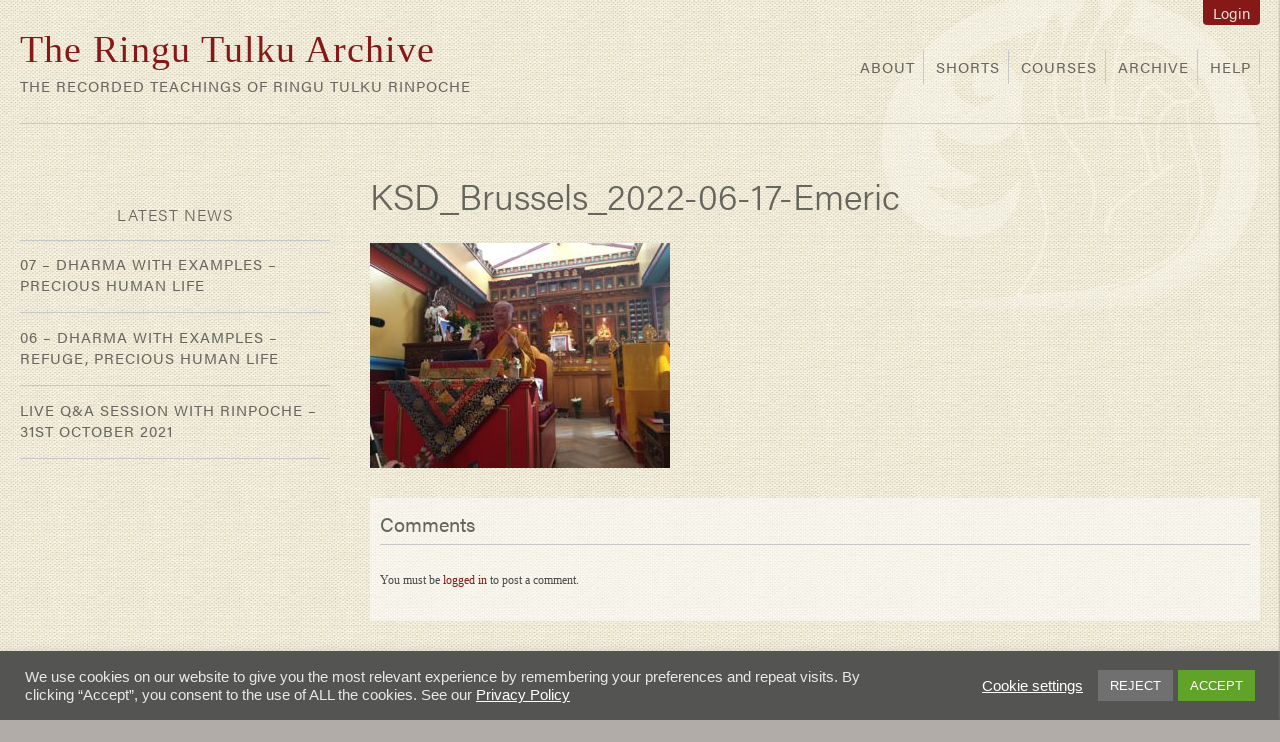

--- FILE ---
content_type: text/html; charset=UTF-8
request_url: https://bodhicharya.org/teachings/archives/gyud-lama-buddha-nature/286594083_10158239586366333_7485595130989117910_n
body_size: 48643
content:
<!DOCTYPE html>
<!--[if IE 6]>
<html id="ie6" lang="en-GB">
<![endif]-->
<!--[if IE 7]>
<html id="ie7" lang="en-GB">
<![endif]-->
<!--[if IE 8]>
<html id="ie8" lang="en-GB">
<![endif]-->
<!--[if !(IE 6) | !(IE 7) | !(IE 8)  ]><!-->
<html lang="en-GB">
<!--<![endif]-->
<head>
<meta charset="UTF-8" />
<meta name="viewport" content="width=device-width, initial-scale=1.0, maximum-scale=1.0,user-scalable=0"/>
<title>KSD_Brussels_2022-06-17-Emeric - The Ringu Tulku Archive</title>
<link rel="profile" href="http://gmpg.org/xfn/11" />
<link rel="stylesheet" type="text/css" media="all" href="https://bodhicharya.org/teachings/wp-content/themes/teachings-theme/style.css?ver=5.1.3.1.8" />
<link rel="pingback" href="https://bodhicharya.org/teachings/xmlrpc.php" />


<!--[if lt IE 9]>
<script src="https://bodhicharya.org/teachings/wp-content/themes/teachings-theme/js/html5.js" type="text/javascript"></script>
<![endif]-->
<link href="https://fonts.googleapis.com/css?family=Lato:100,100i,200,200i,300,300i,400,400i,500,500i,600,600i,700,700i,800,800i,900,900i%7COpen+Sans:100,100i,200,200i,300,300i,400,400i,500,500i,600,600i,700,700i,800,800i,900,900i%7CIndie+Flower:100,100i,200,200i,300,300i,400,400i,500,500i,600,600i,700,700i,800,800i,900,900i%7COswald:100,100i,200,200i,300,300i,400,400i,500,500i,600,600i,700,700i,800,800i,900,900i" rel="stylesheet"><meta name='robots' content='index, follow, max-image-preview:large, max-snippet:-1, max-video-preview:-1' />

	<!-- This site is optimized with the Yoast SEO plugin v26.7 - https://yoast.com/wordpress/plugins/seo/ -->
	<link rel="canonical" href="https://bodhicharya.org/teachings/archives/gyud-lama-buddha-nature/286594083_10158239586366333_7485595130989117910_n/" />
	<meta property="og:locale" content="en_GB" />
	<meta property="og:type" content="article" />
	<meta property="og:title" content="KSD_Brussels_2022-06-17-Emeric - The Ringu Tulku Archive" />
	<meta property="og:url" content="https://bodhicharya.org/teachings/archives/gyud-lama-buddha-nature/286594083_10158239586366333_7485595130989117910_n/" />
	<meta property="og:site_name" content="The Ringu Tulku Archive" />
	<meta property="article:publisher" content="https://www.facebook.com/bodhicharyainternational" />
	<meta property="article:modified_time" content="2022-06-22T17:27:43+00:00" />
	<meta property="og:image" content="https://bodhicharya.org/teachings/archives/gyud-lama-buddha-nature/286594083_10158239586366333_7485595130989117910_n" />
	<meta property="og:image:width" content="2048" />
	<meta property="og:image:height" content="1536" />
	<meta property="og:image:type" content="image/jpeg" />
	<script type="application/ld+json" class="yoast-schema-graph">{"@context":"https://schema.org","@graph":[{"@type":"WebPage","@id":"https://bodhicharya.org/teachings/archives/gyud-lama-buddha-nature/286594083_10158239586366333_7485595130989117910_n/","url":"https://bodhicharya.org/teachings/archives/gyud-lama-buddha-nature/286594083_10158239586366333_7485595130989117910_n/","name":"KSD_Brussels_2022-06-17-Emeric - The Ringu Tulku Archive","isPartOf":{"@id":"https://bodhicharya.org/teachings/#website"},"primaryImageOfPage":{"@id":"https://bodhicharya.org/teachings/archives/gyud-lama-buddha-nature/286594083_10158239586366333_7485595130989117910_n/#primaryimage"},"image":{"@id":"https://bodhicharya.org/teachings/archives/gyud-lama-buddha-nature/286594083_10158239586366333_7485595130989117910_n/#primaryimage"},"thumbnailUrl":"https://d2wipdjmobk1g8.cloudfront.net/wp-content/uploads/sites/9/2022/06/22172645/286594083_10158239586366333_7485595130989117910_n.jpg","datePublished":"2022-06-22T17:26:45+00:00","dateModified":"2022-06-22T17:27:43+00:00","breadcrumb":{"@id":"https://bodhicharya.org/teachings/archives/gyud-lama-buddha-nature/286594083_10158239586366333_7485595130989117910_n/#breadcrumb"},"inLanguage":"en-GB","potentialAction":[{"@type":"ReadAction","target":["https://bodhicharya.org/teachings/archives/gyud-lama-buddha-nature/286594083_10158239586366333_7485595130989117910_n/"]}]},{"@type":"ImageObject","inLanguage":"en-GB","@id":"https://bodhicharya.org/teachings/archives/gyud-lama-buddha-nature/286594083_10158239586366333_7485595130989117910_n/#primaryimage","url":"https://d2wipdjmobk1g8.cloudfront.net/wp-content/uploads/sites/9/2022/06/22172645/286594083_10158239586366333_7485595130989117910_n.jpg","contentUrl":"https://d2wipdjmobk1g8.cloudfront.net/wp-content/uploads/sites/9/2022/06/22172645/286594083_10158239586366333_7485595130989117910_n.jpg"},{"@type":"BreadcrumbList","@id":"https://bodhicharya.org/teachings/archives/gyud-lama-buddha-nature/286594083_10158239586366333_7485595130989117910_n/#breadcrumb","itemListElement":[{"@type":"ListItem","position":1,"name":"Home","item":"https://bodhicharya.org/teachings/"},{"@type":"ListItem","position":2,"name":"Gyud Lama &#8211; Buddha Nature","item":"https://bodhicharya.org/teachings/archives/gyud-lama-buddha-nature"},{"@type":"ListItem","position":3,"name":"KSD_Brussels_2022-06-17-Emeric"}]},{"@type":"WebSite","@id":"https://bodhicharya.org/teachings/#website","url":"https://bodhicharya.org/teachings/","name":"The Ringu Tulku Archive","description":"The recorded teachings of Ringu Tulku Rinpoche","publisher":{"@id":"https://bodhicharya.org/teachings/#organization"},"potentialAction":[{"@type":"SearchAction","target":{"@type":"EntryPoint","urlTemplate":"https://bodhicharya.org/teachings/?s={search_term_string}"},"query-input":{"@type":"PropertyValueSpecification","valueRequired":true,"valueName":"search_term_string"}}],"inLanguage":"en-GB"},{"@type":"Organization","@id":"https://bodhicharya.org/teachings/#organization","name":"Ringu Tulku Archive","url":"https://bodhicharya.org/teachings/","logo":{"@type":"ImageObject","inLanguage":"en-GB","@id":"https://bodhicharya.org/teachings/#/schema/logo/image/","url":"https://bodhicharya-websites.s3.eu-west-1.amazonaws.com/wp-content/uploads/sites/9/2016/06/22142912/archive-fi.jpg","contentUrl":"https://bodhicharya-websites.s3.eu-west-1.amazonaws.com/wp-content/uploads/sites/9/2016/06/22142912/archive-fi.jpg","width":635,"height":423,"caption":"Ringu Tulku Archive"},"image":{"@id":"https://bodhicharya.org/teachings/#/schema/logo/image/"},"sameAs":["https://www.facebook.com/bodhicharyainternational"]}]}</script>
	<!-- / Yoast SEO plugin. -->


<link rel='dns-prefetch' href='//cdn.jwplayer.com' />
<link rel='dns-prefetch' href='//www.googletagmanager.com' />
<link rel="alternate" type="application/rss+xml" title="The Ringu Tulku Archive &raquo; Feed" href="https://bodhicharya.org/teachings/feed" />
<link rel="alternate" type="application/rss+xml" title="The Ringu Tulku Archive &raquo; Comments Feed" href="https://bodhicharya.org/teachings/comments/feed" />
<link rel="alternate" type="application/rss+xml" title="The Ringu Tulku Archive &raquo; KSD_Brussels_2022-06-17-Emeric Comments Feed" href="https://bodhicharya.org/teachings/archives/gyud-lama-buddha-nature/286594083_10158239586366333_7485595130989117910_n/feed" />
<link rel="alternate" title="oEmbed (JSON)" type="application/json+oembed" href="https://bodhicharya.org/teachings/wp-json/oembed/1.0/embed?url=https%3A%2F%2Fbodhicharya.org%2Fteachings%2Farchives%2Fgyud-lama-buddha-nature%2F286594083_10158239586366333_7485595130989117910_n" />
<link rel="alternate" title="oEmbed (XML)" type="text/xml+oembed" href="https://bodhicharya.org/teachings/wp-json/oembed/1.0/embed?url=https%3A%2F%2Fbodhicharya.org%2Fteachings%2Farchives%2Fgyud-lama-buddha-nature%2F286594083_10158239586366333_7485595130989117910_n&#038;format=xml" />
<style id='wp-img-auto-sizes-contain-inline-css' type='text/css'>
img:is([sizes=auto i],[sizes^="auto," i]){contain-intrinsic-size:3000px 1500px}
/*# sourceURL=wp-img-auto-sizes-contain-inline-css */
</style>
<link rel='stylesheet' id='mec-niceselect-style-css' href='https://bodhicharya.org/teachings/wp-content/plugins/modern-events-calendar/assets/css/nice-select.min.css?ver=7.20.0' type='text/css' media='all' />
<link rel='stylesheet' id='mec-select2-style-css' href='https://bodhicharya.org/teachings/wp-content/plugins/modern-events-calendar/assets/packages/select2/select2.min.css?ver=7.20.0' type='text/css' media='all' />
<link rel='stylesheet' id='mec-font-icons-css' href='https://bodhicharya.org/teachings/wp-content/plugins/modern-events-calendar/assets/css/iconfonts.css?ver=7.20.0' type='text/css' media='all' />
<link rel='stylesheet' id='mec-frontend-style-css' href='https://bodhicharya.org/teachings/wp-content/plugins/modern-events-calendar/assets/css/frontend.min.css?ver=7.20.0' type='text/css' media='all' />
<link rel='stylesheet' id='accessibility-css' href='https://bodhicharya.org/teachings/wp-content/plugins/modern-events-calendar/assets/css/a11y.min.css?ver=7.20.0' type='text/css' media='all' />
<link rel='stylesheet' id='mec-tooltip-style-css' href='https://bodhicharya.org/teachings/wp-content/plugins/modern-events-calendar/assets/packages/tooltip/tooltip.css?ver=7.20.0' type='text/css' media='all' />
<link rel='stylesheet' id='mec-tooltip-shadow-style-css' href='https://bodhicharya.org/teachings/wp-content/plugins/modern-events-calendar/assets/packages/tooltip/tooltipster-sideTip-shadow.min.css?ver=7.20.0' type='text/css' media='all' />
<link rel='stylesheet' id='featherlight-css' href='https://bodhicharya.org/teachings/wp-content/plugins/modern-events-calendar/assets/packages/featherlight/featherlight.css?ver=7.20.0' type='text/css' media='all' />
<link rel='stylesheet' id='mec-lity-style-css' href='https://bodhicharya.org/teachings/wp-content/plugins/modern-events-calendar/assets/packages/lity/lity.min.css?ver=7.20.0' type='text/css' media='all' />
<link rel='stylesheet' id='mec-general-calendar-style-css' href='https://bodhicharya.org/teachings/wp-content/plugins/modern-events-calendar/assets/css/mec-general-calendar.css?ver=7.20.0' type='text/css' media='all' />
<link rel='stylesheet' id='mp-theme-css' href='https://bodhicharya.org/teachings/wp-content/plugins/memberpress/css/ui/theme.css?ver=1.12.11' type='text/css' media='all' />
<link rel='stylesheet' id='layerslider-css' href='https://bodhicharya.org/teachings/wp-content/plugins/LayerSlider/assets/static/layerslider/css/layerslider.css?ver=8.1.2' type='text/css' media='all' />
<link rel='stylesheet' id='ls-user-css' href='https://bodhicharya.org/teachings/files/layerslider.custom.css?ver=1567178654' type='text/css' media='all' />
<style id='wp-emoji-styles-inline-css' type='text/css'>

	img.wp-smiley, img.emoji {
		display: inline !important;
		border: none !important;
		box-shadow: none !important;
		height: 1em !important;
		width: 1em !important;
		margin: 0 0.07em !important;
		vertical-align: -0.1em !important;
		background: none !important;
		padding: 0 !important;
	}
/*# sourceURL=wp-emoji-styles-inline-css */
</style>
<style id='wp-block-library-inline-css' type='text/css'>
:root{--wp-block-synced-color:#7a00df;--wp-block-synced-color--rgb:122,0,223;--wp-bound-block-color:var(--wp-block-synced-color);--wp-editor-canvas-background:#ddd;--wp-admin-theme-color:#007cba;--wp-admin-theme-color--rgb:0,124,186;--wp-admin-theme-color-darker-10:#006ba1;--wp-admin-theme-color-darker-10--rgb:0,107,160.5;--wp-admin-theme-color-darker-20:#005a87;--wp-admin-theme-color-darker-20--rgb:0,90,135;--wp-admin-border-width-focus:2px}@media (min-resolution:192dpi){:root{--wp-admin-border-width-focus:1.5px}}.wp-element-button{cursor:pointer}:root .has-very-light-gray-background-color{background-color:#eee}:root .has-very-dark-gray-background-color{background-color:#313131}:root .has-very-light-gray-color{color:#eee}:root .has-very-dark-gray-color{color:#313131}:root .has-vivid-green-cyan-to-vivid-cyan-blue-gradient-background{background:linear-gradient(135deg,#00d084,#0693e3)}:root .has-purple-crush-gradient-background{background:linear-gradient(135deg,#34e2e4,#4721fb 50%,#ab1dfe)}:root .has-hazy-dawn-gradient-background{background:linear-gradient(135deg,#faaca8,#dad0ec)}:root .has-subdued-olive-gradient-background{background:linear-gradient(135deg,#fafae1,#67a671)}:root .has-atomic-cream-gradient-background{background:linear-gradient(135deg,#fdd79a,#004a59)}:root .has-nightshade-gradient-background{background:linear-gradient(135deg,#330968,#31cdcf)}:root .has-midnight-gradient-background{background:linear-gradient(135deg,#020381,#2874fc)}:root{--wp--preset--font-size--normal:16px;--wp--preset--font-size--huge:42px}.has-regular-font-size{font-size:1em}.has-larger-font-size{font-size:2.625em}.has-normal-font-size{font-size:var(--wp--preset--font-size--normal)}.has-huge-font-size{font-size:var(--wp--preset--font-size--huge)}.has-text-align-center{text-align:center}.has-text-align-left{text-align:left}.has-text-align-right{text-align:right}.has-fit-text{white-space:nowrap!important}#end-resizable-editor-section{display:none}.aligncenter{clear:both}.items-justified-left{justify-content:flex-start}.items-justified-center{justify-content:center}.items-justified-right{justify-content:flex-end}.items-justified-space-between{justify-content:space-between}.screen-reader-text{border:0;clip-path:inset(50%);height:1px;margin:-1px;overflow:hidden;padding:0;position:absolute;width:1px;word-wrap:normal!important}.screen-reader-text:focus{background-color:#ddd;clip-path:none;color:#444;display:block;font-size:1em;height:auto;left:5px;line-height:normal;padding:15px 23px 14px;text-decoration:none;top:5px;width:auto;z-index:100000}html :where(.has-border-color){border-style:solid}html :where([style*=border-top-color]){border-top-style:solid}html :where([style*=border-right-color]){border-right-style:solid}html :where([style*=border-bottom-color]){border-bottom-style:solid}html :where([style*=border-left-color]){border-left-style:solid}html :where([style*=border-width]){border-style:solid}html :where([style*=border-top-width]){border-top-style:solid}html :where([style*=border-right-width]){border-right-style:solid}html :where([style*=border-bottom-width]){border-bottom-style:solid}html :where([style*=border-left-width]){border-left-style:solid}html :where(img[class*=wp-image-]){height:auto;max-width:100%}:where(figure){margin:0 0 1em}html :where(.is-position-sticky){--wp-admin--admin-bar--position-offset:var(--wp-admin--admin-bar--height,0px)}@media screen and (max-width:600px){html :where(.is-position-sticky){--wp-admin--admin-bar--position-offset:0px}}

/*# sourceURL=wp-block-library-inline-css */
</style><style id='global-styles-inline-css' type='text/css'>
:root{--wp--preset--aspect-ratio--square: 1;--wp--preset--aspect-ratio--4-3: 4/3;--wp--preset--aspect-ratio--3-4: 3/4;--wp--preset--aspect-ratio--3-2: 3/2;--wp--preset--aspect-ratio--2-3: 2/3;--wp--preset--aspect-ratio--16-9: 16/9;--wp--preset--aspect-ratio--9-16: 9/16;--wp--preset--color--black: #000000;--wp--preset--color--cyan-bluish-gray: #abb8c3;--wp--preset--color--white: #ffffff;--wp--preset--color--pale-pink: #f78da7;--wp--preset--color--vivid-red: #cf2e2e;--wp--preset--color--luminous-vivid-orange: #ff6900;--wp--preset--color--luminous-vivid-amber: #fcb900;--wp--preset--color--light-green-cyan: #7bdcb5;--wp--preset--color--vivid-green-cyan: #00d084;--wp--preset--color--pale-cyan-blue: #8ed1fc;--wp--preset--color--vivid-cyan-blue: #0693e3;--wp--preset--color--vivid-purple: #9b51e0;--wp--preset--gradient--vivid-cyan-blue-to-vivid-purple: linear-gradient(135deg,rgb(6,147,227) 0%,rgb(155,81,224) 100%);--wp--preset--gradient--light-green-cyan-to-vivid-green-cyan: linear-gradient(135deg,rgb(122,220,180) 0%,rgb(0,208,130) 100%);--wp--preset--gradient--luminous-vivid-amber-to-luminous-vivid-orange: linear-gradient(135deg,rgb(252,185,0) 0%,rgb(255,105,0) 100%);--wp--preset--gradient--luminous-vivid-orange-to-vivid-red: linear-gradient(135deg,rgb(255,105,0) 0%,rgb(207,46,46) 100%);--wp--preset--gradient--very-light-gray-to-cyan-bluish-gray: linear-gradient(135deg,rgb(238,238,238) 0%,rgb(169,184,195) 100%);--wp--preset--gradient--cool-to-warm-spectrum: linear-gradient(135deg,rgb(74,234,220) 0%,rgb(151,120,209) 20%,rgb(207,42,186) 40%,rgb(238,44,130) 60%,rgb(251,105,98) 80%,rgb(254,248,76) 100%);--wp--preset--gradient--blush-light-purple: linear-gradient(135deg,rgb(255,206,236) 0%,rgb(152,150,240) 100%);--wp--preset--gradient--blush-bordeaux: linear-gradient(135deg,rgb(254,205,165) 0%,rgb(254,45,45) 50%,rgb(107,0,62) 100%);--wp--preset--gradient--luminous-dusk: linear-gradient(135deg,rgb(255,203,112) 0%,rgb(199,81,192) 50%,rgb(65,88,208) 100%);--wp--preset--gradient--pale-ocean: linear-gradient(135deg,rgb(255,245,203) 0%,rgb(182,227,212) 50%,rgb(51,167,181) 100%);--wp--preset--gradient--electric-grass: linear-gradient(135deg,rgb(202,248,128) 0%,rgb(113,206,126) 100%);--wp--preset--gradient--midnight: linear-gradient(135deg,rgb(2,3,129) 0%,rgb(40,116,252) 100%);--wp--preset--font-size--small: 13px;--wp--preset--font-size--medium: 20px;--wp--preset--font-size--large: 36px;--wp--preset--font-size--x-large: 42px;--wp--preset--spacing--20: 0.44rem;--wp--preset--spacing--30: 0.67rem;--wp--preset--spacing--40: 1rem;--wp--preset--spacing--50: 1.5rem;--wp--preset--spacing--60: 2.25rem;--wp--preset--spacing--70: 3.38rem;--wp--preset--spacing--80: 5.06rem;--wp--preset--shadow--natural: 6px 6px 9px rgba(0, 0, 0, 0.2);--wp--preset--shadow--deep: 12px 12px 50px rgba(0, 0, 0, 0.4);--wp--preset--shadow--sharp: 6px 6px 0px rgba(0, 0, 0, 0.2);--wp--preset--shadow--outlined: 6px 6px 0px -3px rgb(255, 255, 255), 6px 6px rgb(0, 0, 0);--wp--preset--shadow--crisp: 6px 6px 0px rgb(0, 0, 0);}:where(.is-layout-flex){gap: 0.5em;}:where(.is-layout-grid){gap: 0.5em;}body .is-layout-flex{display: flex;}.is-layout-flex{flex-wrap: wrap;align-items: center;}.is-layout-flex > :is(*, div){margin: 0;}body .is-layout-grid{display: grid;}.is-layout-grid > :is(*, div){margin: 0;}:where(.wp-block-columns.is-layout-flex){gap: 2em;}:where(.wp-block-columns.is-layout-grid){gap: 2em;}:where(.wp-block-post-template.is-layout-flex){gap: 1.25em;}:where(.wp-block-post-template.is-layout-grid){gap: 1.25em;}.has-black-color{color: var(--wp--preset--color--black) !important;}.has-cyan-bluish-gray-color{color: var(--wp--preset--color--cyan-bluish-gray) !important;}.has-white-color{color: var(--wp--preset--color--white) !important;}.has-pale-pink-color{color: var(--wp--preset--color--pale-pink) !important;}.has-vivid-red-color{color: var(--wp--preset--color--vivid-red) !important;}.has-luminous-vivid-orange-color{color: var(--wp--preset--color--luminous-vivid-orange) !important;}.has-luminous-vivid-amber-color{color: var(--wp--preset--color--luminous-vivid-amber) !important;}.has-light-green-cyan-color{color: var(--wp--preset--color--light-green-cyan) !important;}.has-vivid-green-cyan-color{color: var(--wp--preset--color--vivid-green-cyan) !important;}.has-pale-cyan-blue-color{color: var(--wp--preset--color--pale-cyan-blue) !important;}.has-vivid-cyan-blue-color{color: var(--wp--preset--color--vivid-cyan-blue) !important;}.has-vivid-purple-color{color: var(--wp--preset--color--vivid-purple) !important;}.has-black-background-color{background-color: var(--wp--preset--color--black) !important;}.has-cyan-bluish-gray-background-color{background-color: var(--wp--preset--color--cyan-bluish-gray) !important;}.has-white-background-color{background-color: var(--wp--preset--color--white) !important;}.has-pale-pink-background-color{background-color: var(--wp--preset--color--pale-pink) !important;}.has-vivid-red-background-color{background-color: var(--wp--preset--color--vivid-red) !important;}.has-luminous-vivid-orange-background-color{background-color: var(--wp--preset--color--luminous-vivid-orange) !important;}.has-luminous-vivid-amber-background-color{background-color: var(--wp--preset--color--luminous-vivid-amber) !important;}.has-light-green-cyan-background-color{background-color: var(--wp--preset--color--light-green-cyan) !important;}.has-vivid-green-cyan-background-color{background-color: var(--wp--preset--color--vivid-green-cyan) !important;}.has-pale-cyan-blue-background-color{background-color: var(--wp--preset--color--pale-cyan-blue) !important;}.has-vivid-cyan-blue-background-color{background-color: var(--wp--preset--color--vivid-cyan-blue) !important;}.has-vivid-purple-background-color{background-color: var(--wp--preset--color--vivid-purple) !important;}.has-black-border-color{border-color: var(--wp--preset--color--black) !important;}.has-cyan-bluish-gray-border-color{border-color: var(--wp--preset--color--cyan-bluish-gray) !important;}.has-white-border-color{border-color: var(--wp--preset--color--white) !important;}.has-pale-pink-border-color{border-color: var(--wp--preset--color--pale-pink) !important;}.has-vivid-red-border-color{border-color: var(--wp--preset--color--vivid-red) !important;}.has-luminous-vivid-orange-border-color{border-color: var(--wp--preset--color--luminous-vivid-orange) !important;}.has-luminous-vivid-amber-border-color{border-color: var(--wp--preset--color--luminous-vivid-amber) !important;}.has-light-green-cyan-border-color{border-color: var(--wp--preset--color--light-green-cyan) !important;}.has-vivid-green-cyan-border-color{border-color: var(--wp--preset--color--vivid-green-cyan) !important;}.has-pale-cyan-blue-border-color{border-color: var(--wp--preset--color--pale-cyan-blue) !important;}.has-vivid-cyan-blue-border-color{border-color: var(--wp--preset--color--vivid-cyan-blue) !important;}.has-vivid-purple-border-color{border-color: var(--wp--preset--color--vivid-purple) !important;}.has-vivid-cyan-blue-to-vivid-purple-gradient-background{background: var(--wp--preset--gradient--vivid-cyan-blue-to-vivid-purple) !important;}.has-light-green-cyan-to-vivid-green-cyan-gradient-background{background: var(--wp--preset--gradient--light-green-cyan-to-vivid-green-cyan) !important;}.has-luminous-vivid-amber-to-luminous-vivid-orange-gradient-background{background: var(--wp--preset--gradient--luminous-vivid-amber-to-luminous-vivid-orange) !important;}.has-luminous-vivid-orange-to-vivid-red-gradient-background{background: var(--wp--preset--gradient--luminous-vivid-orange-to-vivid-red) !important;}.has-very-light-gray-to-cyan-bluish-gray-gradient-background{background: var(--wp--preset--gradient--very-light-gray-to-cyan-bluish-gray) !important;}.has-cool-to-warm-spectrum-gradient-background{background: var(--wp--preset--gradient--cool-to-warm-spectrum) !important;}.has-blush-light-purple-gradient-background{background: var(--wp--preset--gradient--blush-light-purple) !important;}.has-blush-bordeaux-gradient-background{background: var(--wp--preset--gradient--blush-bordeaux) !important;}.has-luminous-dusk-gradient-background{background: var(--wp--preset--gradient--luminous-dusk) !important;}.has-pale-ocean-gradient-background{background: var(--wp--preset--gradient--pale-ocean) !important;}.has-electric-grass-gradient-background{background: var(--wp--preset--gradient--electric-grass) !important;}.has-midnight-gradient-background{background: var(--wp--preset--gradient--midnight) !important;}.has-small-font-size{font-size: var(--wp--preset--font-size--small) !important;}.has-medium-font-size{font-size: var(--wp--preset--font-size--medium) !important;}.has-large-font-size{font-size: var(--wp--preset--font-size--large) !important;}.has-x-large-font-size{font-size: var(--wp--preset--font-size--x-large) !important;}
/*# sourceURL=global-styles-inline-css */
</style>

<style id='classic-theme-styles-inline-css' type='text/css'>
/*! This file is auto-generated */
.wp-block-button__link{color:#fff;background-color:#32373c;border-radius:9999px;box-shadow:none;text-decoration:none;padding:calc(.667em + 2px) calc(1.333em + 2px);font-size:1.125em}.wp-block-file__button{background:#32373c;color:#fff;text-decoration:none}
/*# sourceURL=/wp-includes/css/classic-themes.min.css */
</style>
<link rel='stylesheet' id='cookie-law-info-css' href='https://bodhicharya.org/teachings/wp-content/plugins/cookie-law-info/legacy/public/css/cookie-law-info-public.css?ver=3.3.9.1' type='text/css' media='all' />
<link rel='stylesheet' id='cookie-law-info-gdpr-css' href='https://bodhicharya.org/teachings/wp-content/plugins/cookie-law-info/legacy/public/css/cookie-law-info-gdpr.css?ver=3.3.9.1' type='text/css' media='all' />
<link rel='stylesheet' id='wpa-style-css' href='https://bodhicharya.org/teachings/wp-content/plugins/wp-accessibility/css/wpa-style.css?ver=2.2.6' type='text/css' media='all' />
<style id='wpa-style-inline-css' type='text/css'>
:root { --admin-bar-top : 7px; }
/*# sourceURL=wpa-style-inline-css */
</style>
<link rel='stylesheet' id='contact-form-7-css' href='https://bodhicharya.org/teachings/wp-content/plugins/contact-form-7/includes/css/styles.css?ver=6.1.4' type='text/css' media='all' />
<link rel='stylesheet' id='mec-fluent-layouts-css' href='https://bodhicharya.org/teachings/wp-content/plugins/mec-fluent-layouts/assets/mec-fluent-layouts.min.css?ver=1.0.0' type='text/css' media='all' />
<link rel='stylesheet' id='mec-fluent-layouts-single-css' href='https://bodhicharya.org/teachings/wp-content/plugins/mec-fluent-layouts/assets/mec-fluent-layouts-single.min.css?ver=1.0.0' type='text/css' media='all' />
<link rel='stylesheet' id='mec-zoom-style-css' href='https://bodhicharya.org/teachings/wp-content/plugins/mec-zoom-integration//assets/mec-zoom.css?ver=e3153755235c6dfb62aed7d4b7ff1aa2' type='text/css' media='all' />
<link rel='stylesheet' id='megamenu-css' href='https://bodhicharya.org/teachings/files/maxmegamenu/style.css?ver=4387b7' type='text/css' media='all' />
<link rel='stylesheet' id='dashicons-css' href='https://bodhicharya.org/teachings/wp-includes/css/dashicons.min.css?ver=e3153755235c6dfb62aed7d4b7ff1aa2' type='text/css' media='all' />
<link rel='stylesheet' id='slickr-flickr-css' href='https://bodhicharya.org/teachings/wp-content/plugins/slickr-flickr/styles/public.css?ver=2.8.1' type='text/css' media='all' />
<link rel='stylesheet' id='slickr-flickr-lightbox-css' href='https://bodhicharya.org/teachings/wp-content/plugins/slickr-flickr/styles/lightGallery.css?ver=1.0' type='text/css' media='all' />
<link rel='stylesheet' id='thickbox-css' href='https://bodhicharya.org/teachings/wp-includes/js/thickbox/thickbox.css?ver=e3153755235c6dfb62aed7d4b7ff1aa2' type='text/css' media='all' />
<link rel='stylesheet' id='galleria-classic-css' href='https://bodhicharya.org/teachings/wp-content/plugins/slickr-flickr/galleria/themes/classic/galleria.classic.css?ver=1.6.1' type='text/css' media='all' />
<link rel='stylesheet' id='login-with-ajax-css' href='https://bodhicharya.org/teachings/wp-content/plugins/login-with-ajax/templates/widget.css?ver=4.5.1' type='text/css' media='all' />
<link rel='stylesheet' id='tablepress-default-css' href='https://bodhicharya.org/teachings/wp-content/plugins/tablepress/css/build/default.css?ver=3.2.6' type='text/css' media='all' />
<script type="text/javascript" data-cfasync="false" src="https://bodhicharya.org/teachings/wp-includes/js/jquery/jquery.min.js?ver=3.7.1" id="jquery-core-js"></script>
<script type="text/javascript" src="https://bodhicharya.org/teachings/wp-includes/js/jquery/jquery-migrate.min.js?ver=3.4.1" id="jquery-migrate-js"></script>
<script type="text/javascript" id="layerslider-utils-js-extra">
/* <![CDATA[ */
var LS_Meta = {"v":"8.1.2","fixGSAP":"1"};
//# sourceURL=layerslider-utils-js-extra
/* ]]> */
</script>
<script type="text/javascript" src="https://bodhicharya.org/teachings/wp-content/plugins/LayerSlider/assets/static/layerslider/js/layerslider.utils.js?ver=8.1.2" id="layerslider-utils-js"></script>
<script type="text/javascript" src="https://bodhicharya.org/teachings/wp-content/plugins/LayerSlider/assets/static/layerslider/js/layerslider.kreaturamedia.jquery.js?ver=8.1.2" id="layerslider-js"></script>
<script type="text/javascript" src="https://bodhicharya.org/teachings/wp-content/plugins/LayerSlider/assets/static/layerslider/js/layerslider.transitions.js?ver=8.1.2" id="layerslider-transitions-js"></script>
<script type="text/javascript" id="cookie-law-info-js-extra">
/* <![CDATA[ */
var Cli_Data = {"nn_cookie_ids":[],"cookielist":[],"non_necessary_cookies":[],"ccpaEnabled":"","ccpaRegionBased":"","ccpaBarEnabled":"","strictlyEnabled":["necessary","obligatoire"],"ccpaType":"gdpr","js_blocking":"","custom_integration":"","triggerDomRefresh":"","secure_cookies":""};
var cli_cookiebar_settings = {"animate_speed_hide":"500","animate_speed_show":"500","background":"#545452","border":"#b1a6a6c2","border_on":"","button_1_button_colour":"#61a229","button_1_button_hover":"#4e8221","button_1_link_colour":"#fff","button_1_as_button":"1","button_1_new_win":"","button_2_button_colour":"#333","button_2_button_hover":"#292929","button_2_link_colour":"#ffffff","button_2_as_button":"","button_2_hidebar":"","button_3_button_colour":"#707070","button_3_button_hover":"#5a5a5a","button_3_link_colour":"#fff","button_3_as_button":"1","button_3_new_win":"","button_4_button_colour":"#000","button_4_button_hover":"#000000","button_4_link_colour":"#ffffff","button_4_as_button":"","button_7_button_colour":"#61a229","button_7_button_hover":"#4e8221","button_7_link_colour":"#fff","button_7_as_button":"1","button_7_new_win":"","font_family":"Arial, Helvetica, sans-serif","header_fix":"","notify_animate_hide":"1","notify_animate_show":"","notify_div_id":"#cookie-law-info-bar","notify_position_horizontal":"right","notify_position_vertical":"bottom","scroll_close":"","scroll_close_reload":"","accept_close_reload":"","reject_close_reload":"","showagain_tab":"","showagain_background":"#fff","showagain_border":"#000","showagain_div_id":"#cookie-law-info-again","showagain_x_position":"100px","text":"#e8e8e8","show_once_yn":"","show_once":"10000","logging_on":"","as_popup":"","popup_overlay":"1","bar_heading_text":"","cookie_bar_as":"banner","popup_showagain_position":"bottom-right","widget_position":"left"};
var log_object = {"ajax_url":"https://bodhicharya.org/teachings/wp-admin/admin-ajax.php"};
//# sourceURL=cookie-law-info-js-extra
/* ]]> */
</script>
<script type="text/javascript" src="https://bodhicharya.org/teachings/wp-content/plugins/cookie-law-info/legacy/public/js/cookie-law-info-public.js?ver=3.3.9.1" id="cookie-law-info-js"></script>
<script type="text/javascript" src="https://bodhicharya.org/teachings/wp-content/plugins/html5-responsive-faq/js/hrf-script.js?ver=e3153755235c6dfb62aed7d4b7ff1aa2" id="html5-responsive-faq-js"></script>
<script type="text/javascript" src="https://bodhicharya.org/teachings/wp-content/plugins/slickr-flickr/scripts/lightGallery.min.js?ver=1.0" id="slickr-flickr-lightbox-js"></script>
<script type="text/javascript" id="thickbox-js-extra">
/* <![CDATA[ */
var thickboxL10n = {"next":"Next \u003E","prev":"\u003C Prev","image":"Image","of":"of","close":"Close","noiframes":"This feature requires inline frames. You have iframes disabled or your browser does not support them.","loadingAnimation":"https://bodhicharya.org/teachings/wp-includes/js/thickbox/loadingAnimation.gif"};
//# sourceURL=thickbox-js-extra
/* ]]> */
</script>
<script type="text/javascript" src="https://bodhicharya.org/teachings/wp-includes/js/thickbox/thickbox.js?ver=3.1-20121105" id="thickbox-js"></script>
<script type="text/javascript" src="https://bodhicharya.org/teachings/wp-content/plugins/slickr-flickr/galleria/galleria-1.6.1.min.js?ver=1.6.1" id="galleria-js"></script>
<script type="text/javascript" src="https://bodhicharya.org/teachings/wp-content/plugins/slickr-flickr/galleria/themes/classic/galleria.classic.min.js?ver=1.6.1" id="galleria-classic-js"></script>
<script type="text/javascript" src="https://bodhicharya.org/teachings/wp-content/plugins/slickr-flickr/scripts/responsiveslides.min.js?ver=1.54" id="rslides-js"></script>
<script type="text/javascript" src="https://bodhicharya.org/teachings/wp-content/plugins/slickr-flickr/scripts/public.js?ver=2.8.1" id="slickr-flickr-js"></script>
<script type="text/javascript" id="login-with-ajax-js-extra">
/* <![CDATA[ */
var LWA = {"ajaxurl":"https://bodhicharya.org/teachings/wp-admin/admin-ajax.php","off":""};
//# sourceURL=login-with-ajax-js-extra
/* ]]> */
</script>
<script type="text/javascript" src="https://bodhicharya.org/teachings/wp-content/plugins/login-with-ajax/templates/login-with-ajax.legacy.min.js?ver=4.5.1" id="login-with-ajax-js"></script>
<script type="text/javascript" src="https://bodhicharya.org/teachings/wp-content/plugins/login-with-ajax/ajaxify/ajaxify.min.js?ver=4.5.1" id="login-with-ajax-ajaxify-js"></script>

<!-- Google tag (gtag.js) snippet added by Site Kit -->
<!-- Google Analytics snippet added by Site Kit -->
<script type="text/javascript" src="https://www.googletagmanager.com/gtag/js?id=GT-W6JVPFH" id="google_gtagjs-js" async></script>
<script type="text/javascript" id="google_gtagjs-js-after">
/* <![CDATA[ */
window.dataLayer = window.dataLayer || [];function gtag(){dataLayer.push(arguments);}
gtag("set","linker",{"domains":["bodhicharya.org"]});
gtag("js", new Date());
gtag("set", "developer_id.dZTNiMT", true);
gtag("config", "GT-W6JVPFH");
//# sourceURL=google_gtagjs-js-after
/* ]]> */
</script>
<meta name="generator" content="Powered by LayerSlider 8.1.2 - Build Heros, Sliders, and Popups. Create Animations and Beautiful, Rich Web Content as Easy as Never Before on WordPress." />
<!-- LayerSlider updates and docs at: https://layerslider.com -->
<link rel="https://api.w.org/" href="https://bodhicharya.org/teachings/wp-json/" /><link rel="alternate" title="JSON" type="application/json" href="https://bodhicharya.org/teachings/wp-json/wp/v2/media/27556" /><link rel="EditURI" type="application/rsd+xml" title="RSD" href="https://bodhicharya.org/teachings/xmlrpc.php?rsd" />
<link rel='shortlink' href='https://bodhicharya.org/teachings/?p=27556' />
				<script type="text/javascript">
				var _gaq = _gaq || [];
								_gaq.push(['_setAccount', 'UA-22016837-1']);
										_gaq.push(['_setDomainName', '.bodhicharya.org']);
										_gaq.push(['_trackPageview']);
					
										_gaq.push(['b._setAccount', 'UA-22016837-7']);
					_gaq.push(['b._trackPageview']);
									(function() {
					var ga = document.createElement('script'); ga.type = 'text/javascript'; ga.async = true;
					ga.src = ('https:' == document.location.protocol ? 'https://ssl' : 'http://www') + '.google-analytics.com/ga.js';
					var s = document.getElementsByTagName('script')[0]; s.parentNode.insertBefore(ga, s);
				  })();
				</script>			
				
    <script>
      (function(h,o,t,j,a,r){
        h.hj=h.hj||function(){(h.hj.q=h.hj.q||[]).push(arguments)};
        h._hjSettings={hjid:900488,hjsv:5};
        a=o.getElementsByTagName('head')[0];
        r=o.createElement('script');r.async=1;
        r.src=t+h._hjSettings.hjid+j+h._hjSettings.hjsv;
        a.appendChild(r);
      })(window,document,'//static.hotjar.com/c/hotjar-','.js?sv=');
    </script>
    <meta name="generator" content="Site Kit by Google 1.170.0" /><meta name="google-site-verification" content="rho6YU_2XEwWESsCsdBvaGqKPDcvderL990M52oK1VM"><style type="text/css">.recentcomments a{display:inline !important;padding:0 !important;margin:0 !important;}</style>	<script>
		var setS3PathTeachingUpload = function(file, formId) {
		  let username = jQuery("#input_" + formId + "_5").val(),
		      teachingDate = jQuery("#input_" + formId + "_15").val().replace(/\//g,"-") + "-",
		      teachingName = jQuery("#input_" + formId + "_13").val() + "-",
		      isOnline = jQuery("#choice_" + formId + "_33_0:checked").length ? "online-" : "" ,
		      teachingLocation = jQuery("#input_" + formId + "_19").val() + "-",
		      teachingCountry = jQuery("#input_" + formId + "_22_6").val();
		      
			var path = username + "/" + teachingDate + teachingName + isOnline + teachingLocation + teachingCountry + "/";
			
			var path = path + file.name;
			
			return path;
		}
	</script>
			<style type="text/css" id="wp-custom-css">
			.mepr-stripe-card-element {
    margin: 20px 0 28px;
}

.wp-block-separator {
    border: none;
}

.mepr-price-menu.minimal_horizontal {
    width: 100%;
    margin: 20px 0;
    padding: 0;
}

.mepr-price-menu.minimal_horizontal .mepr-price-box {
    padding: 22px;
    border-radius: 5px;
}

.mepr-price-menu .mepr-price-box {
    width: 29% ;
    margin: 0px 4% 30px 0px;
}

.mepr-price-menu.minimal_horizontal.minimal_mercury_horizontal .mepr-price-box .mepr-price-box-button a {
    color: #313030;
    font-size: 25px;
    line-height: 28px;
    font-weight: 400;
}

.mepr-price-menu.minimal_horizontal.minimal_mercury_horizontal .mepr-price-box .mepr-price-box-button a:hover {
	color: #ac1a19;
}

iframe.wp-embedded-content {
    width: 100%;
}

.responsive-tabs .responsive-tabs__list__item {
    background: #ffffff75 !important;
    color: #66665E !important;
    letter-spacing: 0.02em;
    font-size: 19px;
}

.responsive-tabs .responsive-tabs__list__item:hover {
    color: #333 !important;
    background: #ffffff !important;
}

.responsive-tabs .responsive-tabs__list__item--active {
	    background: #ffffff !important;
}

.responsive-tabs .responsive-tabs__panel {
    padding: 20px;
    word-wrap: break-word;
}



@media (max-width: 1023px) 
{
.mepr-price-menu.minimal_horizontal .mepr-price-box, .mepr-price-menu.minimal_horizontal .mepr-price-boxes.mepr-1-col .mepr-price-box, .mepr-price-menu.minimal_horizontal .mepr-price-boxes.mepr-2-col .mepr-price-box, .mepr-price-menu.minimal_horizontal .mepr-price-boxes.mepr-3-col .mepr-price-box, .mepr-price-menu.minimal_horizontal .mepr-price-boxes.mepr-4-col .mepr-price-box, .mepr-price-menu.minimal_horizontal .mepr-price-boxes.mepr-5-col .mepr-price-box, .mepr-price-menu.minimal_horizontal .mepr-price-boxes.mepr-6-col .mepr-price-box, .mepr-price-menu.minimal_horizontal .mepr-price-boxes.mepr-7-col .mepr-price-box, .mepr-price-menu.minimal_horizontal .mepr-price-boxes.mepr-8-col .mepr-price-box, .mepr-price-menu.minimal_horizontal .mepr-price-boxes.mepr-9-col .mepr-price-box, .mepr-price-menu.minimal_horizontal .mepr-price-boxes.mepr-10-col .mepr-price-box {
    padding: 25px;
}
}

@media (max-width: 930px)
{
.mepr-price-menu .mepr-price-box {
    margin: 0px 0px 40px 0px !important;
}
}

@media (max-width: 767px) {
    .responsive-tabs .responsive-tabs__panel {
        margin-bottom: 20px !important;
        padding: 20px !important;
    }
     h2.tabtitle.responsive-tabs__heading.responsive-tabs__heading--active {
    margin: 0px !important;
	  background: #66665E;
		color: #ffffff !important;					
    }
    .responsive-tabs .responsive-tabs__list__item {
    background: #ffffff75 !important;
    }
	h2.tabtitle.responsive-tabs__heading {
    margin: 0 0 8px 0 !important;
    }

}

@media (max-width: 520px) {
    #home-slide h1 {
        margin: 30px 0px 0px 0px;
    }
}

		</style>
		<style type="text/css">/** Mega Menu CSS: fs **/</style>
<style>:root,::before,::after{--mec-heading-font-family: 'Noto Sans';--mec-paragraph-font-family: 'Noto Serif';--mec-color-skin: #a81010;--mec-color-skin-rgba-1: rgba(168,16,16,.25);--mec-color-skin-rgba-2: rgba(168,16,16,.5);--mec-color-skin-rgba-3: rgba(168,16,16,.75);--mec-color-skin-rgba-4: rgba(168,16,16,.11);--mec-primary-border-radius: 3px;--mec-secondary-border-radius: 3px;--mec-container-normal-width: 1360px;--mec-container-large-width: 1360px;--mec-title-color: #66665e;--mec-content-color: #66665e;--mec-fes-main-color: #40d9f1;--mec-fes-main-color-rgba-1: rgba(64, 217, 241, 0.12);--mec-fes-main-color-rgba-2: rgba(64, 217, 241, 0.23);--mec-fes-main-color-rgba-3: rgba(64, 217, 241, 0.03);--mec-fes-main-color-rgba-4: rgba(64, 217, 241, 0.3);--mec-fes-main-color-rgba-5: rgb(64 217 241 / 7%);--mec-fes-main-color-rgba-6: rgba(64, 217, 241, 0.2);--mec-fluent-main-color: #66665e;--mec-fluent-main-color-rgba-1: rgba(102, 102, 94, 0.3);--mec-fluent-main-color-rgba-2: rgba(102, 102, 94, 0.8);--mec-fluent-main-color-rgba-3: rgba(102, 102, 94, 0.1);--mec-fluent-main-color-rgba-4: rgba(102, 102, 94, 0.2);--mec-fluent-main-color-rgba-5: rgba(102, 102, 94, 0.7);--mec-fluent-main-color-rgba-6: rgba(102, 102, 94, 0.7);--mec-fluent-bold-color: #dd9933;--mec-fluent-bg-hover-color: #dd3333;--mec-fluent-bg-color: #f5f7f8;--mec-fluent-second-bg-color: #d6eef9;}.mec-fluent-wrap.mec-skin-list-wrap .mec-calendar,.mec-fluent-wrap .mec-skin-weekly-view-events-container,.mec-fluent-wrap .mec-daily-view-events-left-side,.mec-fluent-wrap .mec-daily-view-events-right-side,.mec-fluent-wrap .mec-yearly-view-wrap .mec-yearly-calendar-sec,.mec-fluent-wrap .mec-yearly-view-wrap .mec-yearly-agenda-sec,.mec-fluent-wrap.mec-skin-grid-wrap .mec-calendar,.mec-fluent-wrap.mec-skin-tile-container .mec-calendar,.mec-fluent-wrap.mec-events-agenda-container .mec-events-agenda-wrap {max-height: unset !important;}.mec-fluent-wrap.mec-skin-cover-container .mec-event-cover-fluent-type2 .mec-event-sharing-wrap:hover li a, .mec-single-fluent-wrap .mec-booking-button, .mec-single-fluent-wrap .mec-booking-button, .mec-single-fluent-wrap .mec-booking-button, .mec-fluent-wrap.mec-skin-cover-container .mec-event-cover-fluent-type1 .mec-booking-button, .mec-fluent-wrap.mec-skin-cover-container .mec-event-cover-fluent-type4 .mec-booking-button, .mec-fluent-wrap.mec-skin-cover-container .mec-event-cover-fluent-type3 .mec-booking-button {color: #fff !important;}.mec-fluent-wrap .mec-yearly-view-wrap .mec-agenda-events-wrap {background-color: transparent !important;}.mec-fluent-wrap.mec-skin-cover-container .mec-event-cover-fluent-type1 .mec-date-wrap i, .mec-fluent-wrap.mec-skin-cover-container .mec-event-cover-fluent-type4 .mec-date-wrap i, .mec-fluent-wrap.mec-skin-cover-container .mec-event-cover-fluent-type2 .mec-date-wrap i {background-color: #fff !important;}.mec-single-fluent-body .lity-content .mec-events-meta-group-booking button:hover, .mec-fluent-wrap.mec-single-fluent-wrap .mec-events-meta-group-booking button:hover {background-color: #000 !important;}.mec-fluent-wrap.mec-skin-cover-container .mec-event-sharing-wrap>li:first-of-type i, .mec-single-fluent-wrap .mec-single-event-bar .mec-booking-button, .mec-fluent-wrap.mec-skin-cover-container .mec-event-cover-fluent-type2 span.mec-event-day-num, .mec-fluent-wrap.mec-skin-cover-container .mec-event-cover-fluent-type2 .mec-event-sharing-wrap:hover li:first-child a {color: #fff;}.mec-fluent-wrap.mec-skin-cover-container .mec-event-cover-fluent-type1 .mec-booking-button:hover, .mec-fluent-wrap.mec-skin-cover-container .mec-event-cover-fluent-type4 .mec-booking-button:hover, .mec-fluent-wrap.mec-skin-cover-container .mec-event-cover-fluent-type3 .mec-booking-button:hover {background-color: #fff;}</style><style>.mec-wrap {
    position: inherit;
}

.mec-wrap .row {
    padding: 0 0px 10px 19px;
}

.mec-wrap .mec-single-title {
    font-size: 36px !important;
    font-weight: 300 !important;
    color: #66665E !important;
    letter-spacing: 0px !important;
}

.mec-events-event-image img {
margin-bottom:40px;
}

.mec-event-export-module.mec-frontbox {
background:none !important;
}

.mec-wrap h3 {
    font-size: 24px;
}

.mec-wrap p {
    margin: 0 0 20px 0;
    color: #616161;
    font-size: 17px;
    line-height: 1.4;
}

.mec-fluent-wrap {
    box-shadow: none !important;
    background-color: #ffffff52 !important;
}

.mec-fluent-bg-wrap {
    background-color: rgba(255, 255, 255, 0.3);
    padding: 0;
    margin: 44px 0;
}

.mec-fluent-wrap .mec-calendar-a-month  {
    background-color: #b1aca79e;
}


.post-type-archive-mec-events h1 {
    font-size: 36px;
    padding: 22px 0;
    line-height: 47px;
}

.mec-local-time-details li {
    font-family: 'Noto Serif',sans-serif;
}

.mec-single-event .mec-booking-button {
    font-size: 29px !important;
    font-family: 'Noto Serif',sans-serif !important;
}


span.mec-shortcode-zoom-badge {
    top: 4px;
}

.mec-event-list-classic .mec-event-title {
    margin: 0px 0 12px;
}

.mec-wrap :not(.elementor-widget-container)>p {
    margin: 0 0 20px 0;
    color: #616161;
    font-size: 17px !important;
    line-height: 1.8;
}



</style><link rel="shortcut icon" href="https://bodhicharya.org/teachings/wp-content/themes/teachings-theme/favicon.png" />
<link rel="stylesheet" href="https://bodhicharya.org/teachings/wp-content/themes/teachings-theme/js/jquery.bxslider.css" />
<link rel="stylesheet" href="https://code.jquery.com/ui/1.11.0/themes/smoothness/jquery-ui.css">
<script type="text/javascript">
 	var ajaxurl = "https://bodhicharya.org/teachings/wp-admin/admin-ajax.php";  
</script>
<!-- Other scripts -->
<script>
  (function(d) {
    var config = {
      kitId: 'tqh4anv',
      scriptTimeout: 3000,
      async: true
    },
    h=d.documentElement,t=setTimeout(function(){h.className=h.className.replace(/\bwf-loading\b/g,"")+" wf-inactive";},config.scriptTimeout),tk=d.createElement("script"),f=false,s=d.getElementsByTagName("script")[0],a;h.className+=" wf-loading";tk.src='https://use.typekit.net/'+config.kitId+'.js';tk.async=true;tk.onload=tk.onreadystatechange=function(){a=this.readyState;if(f||a&&a!="complete"&&a!="loaded")return;f=true;clearTimeout(t);try{Typekit.load(config)}catch(e){}};s.parentNode.insertBefore(tk,s)
  })(document);
</script>
</head>
	
<div id="pop-up-login">

	<div id="pop-up-login-close">
    </div>

	<div class="inside">
    
    	<div class="row-login">
    
    		<h2>Login to the website</h2>
    		
				            	<div class="lwa lwa-default">        <form class="lwa-form" action="https://bodhicharya.org/teachings/wp-login.php?template=default" method="post">
        	<div>
        	<span class="lwa-status"></span>
            <table>
                <tr class="lwa-username">
                    <td class="lwa-username-label">
                        <label>Username</label>
                    </td>
                    <td class="lwa-username-input">
                        <input type="text" name="log" />
                    </td>
                </tr>
                <tr class="lwa-password">
                    <td class="lwa-password-label">
                        <label>Password</label>
                    </td>
                    <td class="lwa-password-input">
                        <input type="password" name="pwd" />
                    </td>
                </tr>
                <tr><td colspan="2"></td></tr>
                <tr class="lwa-submit">
                    <td class="lwa-submit-button">
                        <input type="submit" name="wp-submit" id="lwa_wp-submit" value="Log In" tabindex="100" />
                        <input type="hidden" name="lwa_profile_link" value="1" />
                        <input type="hidden" name="login-with-ajax" value="login" />
						                    </td>
                    <td class="lwa-submit-links">
                        <input name="rememberme" type="checkbox" class="lwa-rememberme" value="forever" /> <label>Remember Me</label>
                        <br />
												<a class="lwa-links-remember" href="https://bodhicharya.org/teachings/wp-login.php?action=lostpassword&#038;template=default" title="Password Lost and Found">Lost your password?</a>
						                                            </td>
                </tr>
            </table>
            </div>
        </form>
                <form class="lwa-remember" action="https://bodhicharya.org/teachings/wp-login.php?action=lostpassword&#038;template=default" method="post" style="display:none;">
        	<div>
        	<span class="lwa-status"></span>
            <table>
                <tr>
                    <td>
                        <strong>Forgotten Password</strong>         
                    </td>
                </tr>
                <tr>
                    <td class="lwa-remember-email">  
                                                <input type="text" name="user_login" class="lwa-user-remember" value="Enter username or email" onfocus="if(this.value == 'Enter username or email'){this.value = '';}" onblur="if(this.value == ''){this.value = 'Enter username or email'}" />
                                            </td>
                </tr>
                <tr>
                    <td class="lwa-remember-buttons">
                        <input type="submit" value="Get New Password" class="lwa-button-remember" />
                        <a href="#" class="lwa-links-remember-cancel">Cancel</a>
                        <input type="hidden" name="login-with-ajax" value="remember" />
                    </td>
                </tr>
            </table>
            </div>
        </form>
        			</div>    						
    	</div>
        <!-- .row-login -->
    
    </div>
    <!-- .inside -->

</div>
<!-- #pop-up-login -->

<body class="attachment wp-singular attachment-template-default single single-attachment postid-27556 attachmentid-27556 attachment-jpeg wp-theme-teachings-theme sp-easy-accordion-enabled mec-theme-teachings-theme singular">

<div id="site-wrap">

	<div id="site-wrap-inside">

        <div id="header-bar">
        
            <div id="header-bar-inside">
                    
                <div id="header-bar-inside-inside">
                
                    <div id="logo">
                
                        <a href="https://bodhicharya.org/teachings"><span>The Ringu Tulku Archive</span><span class="logo-small">THE RECORDED TEACHINGS OF RINGU TULKU RINPOCHE</span></a>
                    
                    </div>
                    <!-- #logo -->
                
                    <div id="menu">
                        <ul><li id="menu-item-94" class="menu-item menu-item-type-post_type menu-item-object-page menu-item-94"><a href="https://bodhicharya.org/teachings/about">About</a></li>
<li id="menu-item-98" class="menu-item menu-item-type-post_type menu-item-object-page menu-item-98"><a href="https://bodhicharya.org/teachings/teaching-shorts">Shorts</a></li>
<li id="menu-item-96" class="menu-item menu-item-type-post_type menu-item-object-page menu-item-96"><a href="https://bodhicharya.org/teachings/courses">Courses</a></li>
<li id="menu-item-245" class="menu-item menu-item-type-post_type menu-item-object-page menu-item-245"><a href="https://bodhicharya.org/teachings/archive">Archive</a></li>
<li id="menu-item-30821" class="menu-item menu-item-type-post_type menu-item-object-page menu-item-30821"><a href="https://bodhicharya.org/teachings/help">Help</a></li>
</ul>
                    </div>
                    <!-- #menu -->
                    
                    <div id="mobile-menu-icon">
                    </div>
                    <!-- #mobile-menu-icon -->
                    
                                        	<a href="https://bodhicharya.org/teachings/login/" class="login log-me-in-pop">Login</a>
                	                	
                </div>
                <!-- #header-bar-inside-inside -->
                
            </div>
            <!-- #header-bar-inside -->
            
        </div>
        <!-- #header-bar -->
        
        <div id="mobile-menu">
        	<ul><li class="menu-item menu-item-type-post_type menu-item-object-page menu-item-94"><a href="https://bodhicharya.org/teachings/about">About</a></li>
<li class="menu-item menu-item-type-post_type menu-item-object-page menu-item-98"><a href="https://bodhicharya.org/teachings/teaching-shorts">Shorts</a></li>
<li class="menu-item menu-item-type-post_type menu-item-object-page menu-item-96"><a href="https://bodhicharya.org/teachings/courses">Courses</a></li>
<li class="menu-item menu-item-type-post_type menu-item-object-page menu-item-245"><a href="https://bodhicharya.org/teachings/archive">Archive</a></li>
<li class="menu-item menu-item-type-post_type menu-item-object-page menu-item-30821"><a href="https://bodhicharya.org/teachings/help">Help</a></li>
</ul>
        </div>
        <!-- #mobile-menu -->
        
        <div id="menu-bar">
        
            <div id="menu-bar-inside">
            
                <div id="menu-bar-inside-inside">
                
                
                </div>
                <!-- #menu-bar-inside-inside -->
                
            </div>
            <!-- #menu-bar-inside -->
            
        </div>
        <!-- #menu-bar -->

<div id="page-content">

	<div id="page-content-inside">
    
    	<div id="page-content-inside-inside">

				
				
			<div id="page-left">
            
                            <div id="sidebar-nav">
                            
                            <div class="home-title">
                        	Latest News
                        </div>
                        <!-- .home-title -->
                            
                            <ul>
                                                    
							                            
                                <li ><a href="https://bodhicharya.org/teachings/news/07-dharma-with-examples-precious-human-life">07 &#8211; Dharma with Examples &#8211; Precious Human Life</a></li>
                                
                                                        
                                <li ><a href="https://bodhicharya.org/teachings/news/06-dharma-with-examples-refuge-precious-human-life">06 &#8211; Dharma with examples &#8211; Refuge, Precious Human Life</a></li>
                                
                                                        
                                <li ><a href="https://bodhicharya.org/teachings/news/live-qa-session-with-rinpoche-31st-october-2021">LIVE Q&#038;A Session with Rinpoche – 31st October 2021</a></li>
                                
                                                        </ul> 
                             
                            </div>
                        	<!-- #sidebar-nav -->    
            
            </div>
            <!-- #page-left -->
            
            <div id="page-right">
            
            	<div id="page-right-inside">
            
					                
                    <h1>KSD_Brussels_2022-06-17-Emeric</h1>
                
                    <p class="attachment"><a href='https://d2wipdjmobk1g8.cloudfront.net/wp-content/uploads/sites/9/2022/06/22172645/286594083_10158239586366333_7485595130989117910_n.jpg'><img fetchpriority="high" decoding="async" width="300" height="225" src="https://d2wipdjmobk1g8.cloudfront.net/wp-content/uploads/sites/9/2022/06/22172645/286594083_10158239586366333_7485595130989117910_n-300x225.jpg" class="attachment-medium size-medium" alt="" srcset="https://d2wipdjmobk1g8.cloudfront.net/wp-content/uploads/sites/9/2022/06/22172645/286594083_10158239586366333_7485595130989117910_n-300x225.jpg 300w, https://d2wipdjmobk1g8.cloudfront.net/wp-content/uploads/sites/9/2022/06/22172645/286594083_10158239586366333_7485595130989117910_n-1024x768.jpg 1024w, https://d2wipdjmobk1g8.cloudfront.net/wp-content/uploads/sites/9/2022/06/22172645/286594083_10158239586366333_7485595130989117910_n-768x576.jpg 768w, https://d2wipdjmobk1g8.cloudfront.net/wp-content/uploads/sites/9/2022/06/22172645/286594083_10158239586366333_7485595130989117910_n-1536x1152.jpg 1536w, https://d2wipdjmobk1g8.cloudfront.net/wp-content/uploads/sites/9/2022/06/22172645/286594083_10158239586366333_7485595130989117910_n-400x300.jpg 400w, https://d2wipdjmobk1g8.cloudfront.net/wp-content/uploads/sites/9/2022/06/22172645/286594083_10158239586366333_7485595130989117910_n-1320x990.jpg 1320w, https://d2wipdjmobk1g8.cloudfront.net/wp-content/uploads/sites/9/2022/06/22172645/286594083_10158239586366333_7485595130989117910_n.jpg 2048w" sizes="(max-width: 300px) 100vw, 300px" /></a></p>
        
        			<div id="teachings-comments">
                    
                    	<div id="teachings-comments-title">
                        Comments
                        </div>
                        <!-- #teachings-comments-title -->
                        
                        
<div id="comments" class="comments-area">

    
    
         
    <div id="respond" class="comment-respond">       
        <h3 id="reply-title" class="comment-reply-title">Leave a Reply</h3>
        <div id="cancel-comment-reply">
        <p class="small"><a rel="nofollow" id="cancel-comment-reply-link" href="/teachings/archives/gyud-lama-buddha-nature/286594083_10158239586366333_7485595130989117910_n#respond" style="display:none;">Cancel Reply</a></p>
        </div>
        <div class="cancel-comment-reply">
            <a rel="nofollow" id="cancel-comment-reply-link" href="/teachings/archives/gyud-lama-buddha-nature/286594083_10158239586366333_7485595130989117910_n#respond" style="display:none;">Click here to cancel reply.</a>        </div>       
                <p>You must be <a href="https://bodhicharya.org/teachings/wp-login.php?redirect_to=https%3A%2F%2Fbodhicharya.org%2Fteachings%2Farchives%2Fgyud-lama-buddha-nature%2F286594083_10158239586366333_7485595130989117910_n">logged in</a> to post a comment.</p>
            </div>



</div><!-- #comments .comments-area -->                    
                    </div>
                    <!-- #teachings-comments -->
        
        		</div>
                <!-- #page-right-inside -->
        
        	</div>
            <!-- #page-right -->
				
				            
        </div>
        <!-- #page-content-inside-inside -->

  	</div>
    <!-- #page-content-inside -->
    
</div>
<!-- #page-content -->

	</div>
    <!-- #site-wrap-inside -->

</div>
<!-- #site-wrap -->

<div class="filter-load">

</div>

<div class="new-filter">

	<div class="new-filter-close">
		&times;
	</div>
	
	<h3>Refine Results</h3>
	
	<div class="row active-filters">
	
		
		
	</div>
	
	<form class="filters-wrap">
	
		<div class="clear-all">
		Clear all
		</div>
		
		<div class="filter-row topics-filter filter-toggleser">

			<div class="filter-toggle-title">

				<span>Teaching Topics</span>
				
				<div class="plusminus"></div>

			</div>		

			<div class="filters-area">

				 

			 				<div class="filter-wrap-listing tops">
					<input data-id="335"  id="topic-Accumulation of merit" type="checkbox" value="335"/><label for="topic-Accumulation of merit">Accumulation of merit</label>
				</div>
								<div class="filter-wrap-listing tops">
					<input data-id="397"  id="topic-Art of living" type="checkbox" value="397"/><label for="topic-Art of living">Art of living</label>
				</div>
								<div class="filter-wrap-listing tops">
					<input data-id="792"  id="topic-Artificial Intelligence" type="checkbox" value="792"/><label for="topic-Artificial Intelligence">Artificial Intelligence</label>
				</div>
								<div class="filter-wrap-listing tops">
					<input data-id="424"  id="topic-Attachment" type="checkbox" value="424"/><label for="topic-Attachment">Attachment</label>
				</div>
								<div class="filter-wrap-listing tops">
					<input data-id="425"  id="topic-Aversion" type="checkbox" value="425"/><label for="topic-Aversion">Aversion</label>
				</div>
								<div class="filter-wrap-listing tops">
					<input data-id="393"  id="topic-Awareness" type="checkbox" value="393"/><label for="topic-Awareness">Awareness</label>
				</div>
								<div class="filter-wrap-listing tops">
					<input data-id="142"  id="topic-Bardo" type="checkbox" value="142"/><label for="topic-Bardo">Bardo</label>
				</div>
								<div class="filter-wrap-listing tops">
					<input data-id="795"  id="topic-Blessing" type="checkbox" value="795"/><label for="topic-Blessing">Blessing</label>
				</div>
								<div class="filter-wrap-listing tops">
					<input data-id="130"  id="topic-Bodhicharyavatara" type="checkbox" value="130"/><label for="topic-Bodhicharyavatara">Bodhicharyavatara</label>
				</div>
								<div class="filter-wrap-listing tops">
					<input data-id="140"  id="topic-Bodhichitta" type="checkbox" value="140"/><label for="topic-Bodhichitta">Bodhichitta</label>
				</div>
								<div class="filter-wrap-listing tops">
					<input data-id="217"  id="topic-Bodhisattva" type="checkbox" value="217"/><label for="topic-Bodhisattva">Bodhisattva</label>
				</div>
								<div class="filter-wrap-listing tops">
					<input data-id="635"  id="topic-Buddha" type="checkbox" value="635"/><label for="topic-Buddha">Buddha</label>
				</div>
								<div class="filter-wrap-listing tops">
					<input data-id="193"  id="topic-Buddha Nature" type="checkbox" value="193"/><label for="topic-Buddha Nature">Buddha Nature</label>
				</div>
								<div class="filter-wrap-listing tops">
					<input data-id="400"  id="topic-Buddhism in the West" type="checkbox" value="400"/><label for="topic-Buddhism in the West">Buddhism in the West</label>
				</div>
								<div class="filter-wrap-listing tops">
					<input data-id="739"  id="topic-Children's stories" type="checkbox" value="739"/><label for="topic-Children's stories">Children's stories</label>
				</div>
								<div class="filter-wrap-listing tops">
					<input data-id="180"  id="topic-Compassion" type="checkbox" value="180"/><label for="topic-Compassion">Compassion</label>
				</div>
								<div class="filter-wrap-listing tops">
					<input data-id="169"  id="topic-Compassion and Wisdom" type="checkbox" value="169"/><label for="topic-Compassion and Wisdom">Compassion and Wisdom</label>
				</div>
								<div class="filter-wrap-listing tops">
					<input data-id="234"  id="topic-Conduct" type="checkbox" value="234"/><label for="topic-Conduct">Conduct</label>
				</div>
								<div class="filter-wrap-listing tops">
					<input data-id="794"  id="topic-Consciousness" type="checkbox" value="794"/><label for="topic-Consciousness">Consciousness</label>
				</div>
								<div class="filter-wrap-listing tops">
					<input data-id="707"  id="topic-Crazy Wisdom" type="checkbox" value="707"/><label for="topic-Crazy Wisdom">Crazy Wisdom</label>
				</div>
								<div class="filter-wrap-listing tops">
					<input data-id="377"  id="topic-Creation and Completion" type="checkbox" value="377"/><label for="topic-Creation and Completion">Creation and Completion</label>
				</div>
								<div class="filter-wrap-listing tops">
					<input data-id="570"  id="topic-Death" type="checkbox" value="570"/><label for="topic-Death">Death</label>
				</div>
								<div class="filter-wrap-listing tops">
					<input data-id="321"  id="topic-Dedication" type="checkbox" value="321"/><label for="topic-Dedication">Dedication</label>
				</div>
								<div class="filter-wrap-listing tops">
					<input data-id="225"  id="topic-Deity Practice" type="checkbox" value="225"/><label for="topic-Deity Practice">Deity Practice</label>
				</div>
								<div class="filter-wrap-listing tops">
					<input data-id="229"  id="topic-Devotion" type="checkbox" value="229"/><label for="topic-Devotion">Devotion</label>
				</div>
								<div class="filter-wrap-listing tops">
					<input data-id="579"  id="topic-Dharma" type="checkbox" value="579"/><label for="topic-Dharma">Dharma</label>
				</div>
								<div class="filter-wrap-listing tops">
					<input data-id="340"  id="topic-Diligence" type="checkbox" value="340"/><label for="topic-Diligence">Diligence</label>
				</div>
								<div class="filter-wrap-listing tops">
					<input data-id="783"  id="topic-Drala" type="checkbox" value="783"/><label for="topic-Drala">Drala</label>
				</div>
								<div class="filter-wrap-listing tops">
					<input data-id="744"  id="topic-Dreams" type="checkbox" value="744"/><label for="topic-Dreams">Dreams</label>
				</div>
								<div class="filter-wrap-listing tops">
					<input data-id="151"  id="topic-Dzogchen" type="checkbox" value="151"/><label for="topic-Dzogchen">Dzogchen</label>
				</div>
								<div class="filter-wrap-listing tops">
					<input data-id="615"  id="topic-Eight Fold Path" type="checkbox" value="615"/><label for="topic-Eight Fold Path">Eight Fold Path</label>
				</div>
								<div class="filter-wrap-listing tops">
					<input data-id="456"  id="topic-Elements" type="checkbox" value="456"/><label for="topic-Elements">Elements</label>
				</div>
								<div class="filter-wrap-listing tops">
					<input data-id="165"  id="topic-Emotions" type="checkbox" value="165"/><label for="topic-Emotions">Emotions</label>
				</div>
								<div class="filter-wrap-listing tops">
					<input data-id="404"  id="topic-Emptiness" type="checkbox" value="404"/><label for="topic-Emptiness">Emptiness</label>
				</div>
								<div class="filter-wrap-listing tops">
					<input data-id="755"  id="topic-Epic of Gesar of Ling" type="checkbox" value="755"/><label for="topic-Epic of Gesar of Ling">Epic of Gesar of Ling</label>
				</div>
								<div class="filter-wrap-listing tops">
					<input data-id="678"  id="topic-Equanimity" type="checkbox" value="678"/><label for="topic-Equanimity">Equanimity</label>
				</div>
								<div class="filter-wrap-listing tops">
					<input data-id="261"  id="topic-Five Skandhas" type="checkbox" value="261"/><label for="topic-Five Skandhas">Five Skandhas</label>
				</div>
								<div class="filter-wrap-listing tops">
					<input data-id="69"  id="topic-Four Immeasurables" type="checkbox" value="69"/><label for="topic-Four Immeasurables">Four Immeasurables</label>
				</div>
								<div class="filter-wrap-listing tops">
					<input data-id="327"  id="topic-Four Limitlessnesses" type="checkbox" value="327"/><label for="topic-Four Limitlessnesses">Four Limitlessnesses</label>
				</div>
								<div class="filter-wrap-listing tops">
					<input data-id="294"  id="topic-Four Noble Truths" type="checkbox" value="294"/><label for="topic-Four Noble Truths">Four Noble Truths</label>
				</div>
								<div class="filter-wrap-listing tops">
					<input data-id="566"  id="topic-Generosity" type="checkbox" value="566"/><label for="topic-Generosity">Generosity</label>
				</div>
								<div class="filter-wrap-listing tops">
					<input data-id="410"  id="topic-German joke" type="checkbox" value="410"/><label for="topic-German joke">German joke</label>
				</div>
								<div class="filter-wrap-listing tops">
					<input data-id="391"  id="topic-Guru Yoga" type="checkbox" value="391"/><label for="topic-Guru Yoga">Guru Yoga</label>
				</div>
								<div class="filter-wrap-listing tops">
					<input data-id="780"  id="topic-Harmony" type="checkbox" value="780"/><label for="topic-Harmony">Harmony</label>
				</div>
								<div class="filter-wrap-listing tops">
					<input data-id="312"  id="topic-Healing" type="checkbox" value="312"/><label for="topic-Healing">Healing</label>
				</div>
								<div class="filter-wrap-listing tops">
					<input data-id="811"  id="topic-Helping" type="checkbox" value="811"/><label for="topic-Helping">Helping</label>
				</div>
								<div class="filter-wrap-listing tops">
					<input data-id="793"  id="topic-Hope and fear" type="checkbox" value="793"/><label for="topic-Hope and fear">Hope and fear</label>
				</div>
								<div class="filter-wrap-listing tops">
					<input data-id="426"  id="topic-Ignorance" type="checkbox" value="426"/><label for="topic-Ignorance">Ignorance</label>
				</div>
								<div class="filter-wrap-listing tops">
					<input data-id="289"  id="topic-Impermanence" type="checkbox" value="289"/><label for="topic-Impermanence">Impermanence</label>
				</div>
								<div class="filter-wrap-listing tops">
					<input data-id="265"  id="topic-Interdependence" type="checkbox" value="265"/><label for="topic-Interdependence">Interdependence</label>
				</div>
								<div class="filter-wrap-listing tops">
					<input data-id="779"  id="topic-Jataka stories" type="checkbox" value="779"/><label for="topic-Jataka stories">Jataka stories</label>
				</div>
								<div class="filter-wrap-listing tops">
					<input data-id="362"  id="topic-Jokes" type="checkbox" value="362"/><label for="topic-Jokes">Jokes</label>
				</div>
								<div class="filter-wrap-listing tops">
					<input data-id="331"  id="topic-Kadampa" type="checkbox" value="331"/><label for="topic-Kadampa">Kadampa</label>
				</div>
								<div class="filter-wrap-listing tops">
					<input data-id="251"  id="topic-Kagyu Lineage" type="checkbox" value="251"/><label for="topic-Kagyu Lineage">Kagyu Lineage</label>
				</div>
								<div class="filter-wrap-listing tops">
					<input data-id="363"  id="topic-Kagyu Monlam" type="checkbox" value="363"/><label for="topic-Kagyu Monlam">Kagyu Monlam</label>
				</div>
								<div class="filter-wrap-listing tops">
					<input data-id="252"  id="topic-Karma" type="checkbox" value="252"/><label for="topic-Karma">Karma</label>
				</div>
								<div class="filter-wrap-listing tops">
					<input data-id="786"  id="topic-Karmapa" type="checkbox" value="786"/><label for="topic-Karmapa">Karmapa</label>
				</div>
								<div class="filter-wrap-listing tops">
					<input data-id="206"  id="topic-Kindness" type="checkbox" value="206"/><label for="topic-Kindness">Kindness</label>
				</div>
								<div class="filter-wrap-listing tops">
					<input data-id="141"  id="topic-Living and Dying" type="checkbox" value="141"/><label for="topic-Living and Dying">Living and Dying</label>
				</div>
								<div class="filter-wrap-listing tops">
					<input data-id="313"  id="topic-Madhyamika" type="checkbox" value="313"/><label for="topic-Madhyamika">Madhyamika</label>
				</div>
								<div class="filter-wrap-listing tops">
					<input data-id="132"  id="topic-Mahamudra" type="checkbox" value="132"/><label for="topic-Mahamudra">Mahamudra</label>
				</div>
								<div class="filter-wrap-listing tops">
					<input data-id="216"  id="topic-Mahayana" type="checkbox" value="216"/><label for="topic-Mahayana">Mahayana</label>
				</div>
								<div class="filter-wrap-listing tops">
					<input data-id="388"  id="topic-Mandala offering" type="checkbox" value="388"/><label for="topic-Mandala offering">Mandala offering</label>
				</div>
								<div class="filter-wrap-listing tops">
					<input data-id="323"  id="topic-mantra" type="checkbox" value="323"/><label for="topic-mantra">mantra</label>
				</div>
								<div class="filter-wrap-listing tops">
					<input data-id="49"  id="topic-Meditation" type="checkbox" value="49"/><label for="topic-Meditation">Meditation</label>
				</div>
								<div class="filter-wrap-listing tops">
					<input data-id="743"  id="topic-Merit" type="checkbox" value="743"/><label for="topic-Merit">Merit</label>
				</div>
								<div class="filter-wrap-listing tops">
					<input data-id="270"  id="topic-Metaphysics" type="checkbox" value="270"/><label for="topic-Metaphysics">Metaphysics</label>
				</div>
								<div class="filter-wrap-listing tops">
					<input data-id="334"  id="topic-Mind Poisons" type="checkbox" value="334"/><label for="topic-Mind Poisons">Mind Poisons</label>
				</div>
								<div class="filter-wrap-listing tops">
					<input data-id="149"  id="topic-Mind Training" type="checkbox" value="149"/><label for="topic-Mind Training">Mind Training</label>
				</div>
								<div class="filter-wrap-listing tops">
					<input data-id="207"  id="topic-Mindfulness" type="checkbox" value="207"/><label for="topic-Mindfulness">Mindfulness</label>
				</div>
								<div class="filter-wrap-listing tops">
					<input data-id="693"  id="topic-Monlam" type="checkbox" value="693"/><label for="topic-Monlam">Monlam</label>
				</div>
								<div class="filter-wrap-listing tops">
					<input data-id="409"  id="topic-Natural state" type="checkbox" value="409"/><label for="topic-Natural state">Natural state</label>
				</div>
								<div class="filter-wrap-listing tops">
					<input data-id="248"  id="topic-Nature of Mind" type="checkbox" value="248"/><label for="topic-Nature of Mind">Nature of Mind</label>
				</div>
								<div class="filter-wrap-listing tops">
					<input data-id="386"  id="topic-Nature of reality" type="checkbox" value="386"/><label for="topic-Nature of reality">Nature of reality</label>
				</div>
								<div class="filter-wrap-listing tops">
					<input data-id="187"  id="topic-Ngondro" type="checkbox" value="187"/><label for="topic-Ngondro">Ngondro</label>
				</div>
								<div class="filter-wrap-listing tops">
					<input data-id="782"  id="topic-Nine qualities of a Warrior" type="checkbox" value="782"/><label for="topic-Nine qualities of a Warrior">Nine qualities of a Warrior</label>
				</div>
								<div class="filter-wrap-listing tops">
					<input data-id="267"  id="topic-Obstacles" type="checkbox" value="267"/><label for="topic-Obstacles">Obstacles</label>
				</div>
								<div class="filter-wrap-listing tops">
					<input data-id="407"  id="topic-offering" type="checkbox" value="407"/><label for="topic-offering">offering</label>
				</div>
								<div class="filter-wrap-listing tops">
					<input data-id="738"  id="topic-Old age" type="checkbox" value="738"/><label for="topic-Old age">Old age</label>
				</div>
								<div class="filter-wrap-listing tops">
					<input data-id="401"  id="topic-Path" type="checkbox" value="401"/><label for="topic-Path">Path</label>
				</div>
								<div class="filter-wrap-listing tops">
					<input data-id="338"  id="topic-Patience" type="checkbox" value="338"/><label for="topic-Patience">Patience</label>
				</div>
								<div class="filter-wrap-listing tops">
					<input data-id="268"  id="topic-Patrul Rinpoche" type="checkbox" value="268"/><label for="topic-Patrul Rinpoche">Patrul Rinpoche</label>
				</div>
								<div class="filter-wrap-listing tops">
					<input data-id="358"  id="topic-Phowa" type="checkbox" value="358"/><label for="topic-Phowa">Phowa</label>
				</div>
								<div class="filter-wrap-listing tops">
					<input data-id="796"  id="topic-Practice" type="checkbox" value="796"/><label for="topic-Practice">Practice</label>
				</div>
								<div class="filter-wrap-listing tops">
					<input data-id="387"  id="topic-Prajnaparamita" type="checkbox" value="387"/><label for="topic-Prajnaparamita">Prajnaparamita</label>
				</div>
								<div class="filter-wrap-listing tops">
					<input data-id="243"  id="topic-Prayers" type="checkbox" value="243"/><label for="topic-Prayers">Prayers</label>
				</div>
								<div class="filter-wrap-listing tops">
					<input data-id="333"  id="topic-Precepts" type="checkbox" value="333"/><label for="topic-Precepts">Precepts</label>
				</div>
								<div class="filter-wrap-listing tops">
					<input data-id="608"  id="topic-Predictions" type="checkbox" value="608"/><label for="topic-Predictions">Predictions</label>
				</div>
								<div class="filter-wrap-listing tops">
					<input data-id="590"  id="topic-Psychiatry" type="checkbox" value="590"/><label for="topic-Psychiatry">Psychiatry</label>
				</div>
								<div class="filter-wrap-listing tops">
					<input data-id="820"  id="topic-Pure Vision" type="checkbox" value="820"/><label for="topic-Pure Vision">Pure Vision</label>
				</div>
								<div class="filter-wrap-listing tops">
					<input data-id="264"  id="topic-Purification" type="checkbox" value="264"/><label for="topic-Purification">Purification</label>
				</div>
								<div class="filter-wrap-listing tops">
					<input data-id="337"  id="topic-Qualities of a Student" type="checkbox" value="337"/><label for="topic-Qualities of a Student">Qualities of a Student</label>
				</div>
								<div class="filter-wrap-listing tops">
					<input data-id="336"  id="topic-Qualities of a Teacher" type="checkbox" value="336"/><label for="topic-Qualities of a Teacher">Qualities of a Teacher</label>
				</div>
								<div class="filter-wrap-listing tops">
					<input data-id="266"  id="topic-Rebirth" type="checkbox" value="266"/><label for="topic-Rebirth">Rebirth</label>
				</div>
								<div class="filter-wrap-listing tops">
					<input data-id="213"  id="topic-Refuge" type="checkbox" value="213"/><label for="topic-Refuge">Refuge</label>
				</div>
								<div class="filter-wrap-listing tops">
					<input data-id="679"  id="topic-Rejoicing" type="checkbox" value="679"/><label for="topic-Rejoicing">Rejoicing</label>
				</div>
								<div class="filter-wrap-listing tops">
					<input data-id="398"  id="topic-Renunciation" type="checkbox" value="398"/><label for="topic-Renunciation">Renunciation</label>
				</div>
								<div class="filter-wrap-listing tops">
					<input data-id="568"  id="topic-Retreat" type="checkbox" value="568"/><label for="topic-Retreat">Retreat</label>
				</div>
								<div class="filter-wrap-listing tops">
					<input data-id="509"  id="topic-Rime" type="checkbox" value="509"/><label for="topic-Rime">Rime</label>
				</div>
								<div class="filter-wrap-listing tops">
					<input data-id="593"  id="topic-Samaya" type="checkbox" value="593"/><label for="topic-Samaya">Samaya</label>
				</div>
								<div class="filter-wrap-listing tops">
					<input data-id="760"  id="topic-Samsara" type="checkbox" value="760"/><label for="topic-Samsara">Samsara</label>
				</div>
								<div class="filter-wrap-listing tops">
					<input data-id="263"  id="topic-Sangha" type="checkbox" value="263"/><label for="topic-Sangha">Sangha</label>
				</div>
								<div class="filter-wrap-listing tops">
					<input data-id="406"  id="topic-Seven Branch Practice" type="checkbox" value="406"/><label for="topic-Seven Branch Practice">Seven Branch Practice</label>
				</div>
								<div class="filter-wrap-listing tops">
					<input data-id="761"  id="topic-Shamatha" type="checkbox" value="761"/><label for="topic-Shamatha">Shamatha</label>
				</div>
								<div class="filter-wrap-listing tops">
					<input data-id="305"  id="topic-Shravakayana" type="checkbox" value="305"/><label for="topic-Shravakayana">Shravakayana</label>
				</div>
								<div class="filter-wrap-listing tops">
					<input data-id="341"  id="topic-Shunyata" type="checkbox" value="341"/><label for="topic-Shunyata">Shunyata</label>
				</div>
								<div class="filter-wrap-listing tops">
					<input data-id="168"  id="topic-Six Paramitas" type="checkbox" value="168"/><label for="topic-Six Paramitas">Six Paramitas</label>
				</div>
								<div class="filter-wrap-listing tops">
					<input data-id="804"  id="topic-Six Yogas of Naropa" type="checkbox" value="804"/><label for="topic-Six Yogas of Naropa">Six Yogas of Naropa</label>
				</div>
								<div class="filter-wrap-listing tops">
					<input data-id="538"  id="topic-Songs Of Realisation" type="checkbox" value="538"/><label for="topic-Songs Of Realisation">Songs Of Realisation</label>
				</div>
								<div class="filter-wrap-listing tops">
					<input data-id="146"  id="topic-Tantra" type="checkbox" value="146"/><label for="topic-Tantra">Tantra</label>
				</div>
								<div class="filter-wrap-listing tops">
					<input data-id="441"  id="topic-Tara" type="checkbox" value="441"/><label for="topic-Tara">Tara</label>
				</div>
								<div class="filter-wrap-listing tops">
					<input data-id="673"  id="topic-Tara Rokpa" type="checkbox" value="673"/><label for="topic-Tara Rokpa">Tara Rokpa</label>
				</div>
								<div class="filter-wrap-listing tops">
					<input data-id="591"  id="topic-Tathagatagarbha" type="checkbox" value="591"/><label for="topic-Tathagatagarbha">Tathagatagarbha</label>
				</div>
								<div class="filter-wrap-listing tops">
					<input data-id="807"  id="topic-Terma" type="checkbox" value="807"/><label for="topic-Terma">Terma</label>
				</div>
								<div class="filter-wrap-listing tops">
					<input data-id="500"  id="topic-Three Jewels" type="checkbox" value="500"/><label for="topic-Three Jewels">Three Jewels</label>
				</div>
								<div class="filter-wrap-listing tops">
					<input data-id="797"  id="topic-Three Precious Principles" type="checkbox" value="797"/><label for="topic-Three Precious Principles">Three Precious Principles</label>
				</div>
								<div class="filter-wrap-listing tops">
					<input data-id="402"  id="topic-Tonglen" type="checkbox" value="402"/><label for="topic-Tonglen">Tonglen</label>
				</div>
								<div class="filter-wrap-listing tops">
					<input data-id="788"  id="topic-Tsok" type="checkbox" value="788"/><label for="topic-Tsok">Tsok</label>
				</div>
								<div class="filter-wrap-listing tops">
					<input data-id="262"  id="topic-Twelve Links of Interdependence" type="checkbox" value="262"/><label for="topic-Twelve Links of Interdependence">Twelve Links of Interdependence</label>
				</div>
								<div class="filter-wrap-listing tops">
					<input data-id="405"  id="topic-Two Truths" type="checkbox" value="405"/><label for="topic-Two Truths">Two Truths</label>
				</div>
								<div class="filter-wrap-listing tops">
					<input data-id="389"  id="topic-Vajrasattva" type="checkbox" value="389"/><label for="topic-Vajrasattva">Vajrasattva</label>
				</div>
								<div class="filter-wrap-listing tops">
					<input data-id="145"  id="topic-Vajrayana" type="checkbox" value="145"/><label for="topic-Vajrayana">Vajrayana</label>
				</div>
								<div class="filter-wrap-listing tops">
					<input data-id="311"  id="topic-View" type="checkbox" value="311"/><label for="topic-View">View</label>
				</div>
								<div class="filter-wrap-listing tops">
					<input data-id="235"  id="topic-Vinaya" type="checkbox" value="235"/><label for="topic-Vinaya">Vinaya</label>
				</div>
								<div class="filter-wrap-listing tops">
					<input data-id="762"  id="topic-Vipashyana" type="checkbox" value="762"/><label for="topic-Vipashyana">Vipashyana</label>
				</div>
								<div class="filter-wrap-listing tops">
					<input data-id="781"  id="topic-Warriorship" type="checkbox" value="781"/><label for="topic-Warriorship">Warriorship</label>
				</div>
								<div class="filter-wrap-listing tops">
					<input data-id="423"  id="topic-Wheel of Life" type="checkbox" value="423"/><label for="topic-Wheel of Life">Wheel of Life</label>
				</div>
								<div class="filter-wrap-listing tops">
					<input data-id="166"  id="topic-Wisdom" type="checkbox" value="166"/><label for="topic-Wisdom">Wisdom</label>
				</div>
								<div class="filter-wrap-listing tops">
					<input data-id="632"  id="topic-Yanas" type="checkbox" value="632"/><label for="topic-Yanas">Yanas</label>
				</div>
				
			</div>

	</div>
		
		<div class="filter-row cats-filter filter-toggleser">

			<div class="filter-toggle-title">

				<span>Categories</span>

				<div class="plusminus"></div>
				
			</div>		

			<div class="filters-area">

				 

			 				<div class="filter-wrap-listing cats">
					<input data-id="70"  id="Commentary" type="checkbox" value="70"/><label for="Commentary">Commentary</label>
				</div>
								<div class="filter-wrap-listing cats">
					<input data-id="221"  id="Discussion" type="checkbox" value="221"/><label for="Discussion">Discussion</label>
				</div>
								<div class="filter-wrap-listing cats">
					<input data-id="205"  id="Guided meditation" type="checkbox" value="205"/><label for="Guided meditation">Guided meditation</label>
				</div>
								<div class="filter-wrap-listing cats">
					<input data-id="78"  id="Interfaith Dialogue" type="checkbox" value="78"/><label for="Interfaith Dialogue">Interfaith Dialogue</label>
				</div>
								<div class="filter-wrap-listing cats">
					<input data-id="432"  id="Jokes and Stories" type="checkbox" value="432"/><label for="Jokes and Stories">Jokes and Stories</label>
				</div>
								<div class="filter-wrap-listing cats">
					<input data-id="357"  id="Mahamudra" type="checkbox" value="357"/><label for="Mahamudra">Mahamudra</label>
				</div>
								<div class="filter-wrap-listing cats">
					<input data-id="476"  id="Online Teaching" type="checkbox" value="476"/><label for="Online Teaching">Online Teaching</label>
				</div>
								<div class="filter-wrap-listing cats">
					<input data-id="131"  id="Pith Instructions" type="checkbox" value="131"/><label for="Pith Instructions">Pith Instructions</label>
				</div>
								<div class="filter-wrap-listing cats">
					<input data-id="475"  id="Practice Instructions" type="checkbox" value="475"/><label for="Practice Instructions">Practice Instructions</label>
				</div>
								<div class="filter-wrap-listing cats">
					<input data-id="125"  id="Public Talk" type="checkbox" value="125"/><label for="Public Talk">Public Talk</label>
				</div>
								<div class="filter-wrap-listing cats">
					<input data-id="89"  id="Questions and Answers" type="checkbox" value="89"/><label for="Questions and Answers">Questions and Answers</label>
				</div>
								<div class="filter-wrap-listing cats">
					<input data-id="148"  id="Summercamp" type="checkbox" value="148"/><label for="Summercamp">Summercamp</label>
				</div>
								<div class="filter-wrap-listing cats">
					<input data-id="88"  id="Talk" type="checkbox" value="88"/><label for="Talk">Talk</label>
				</div>
								<div class="filter-wrap-listing cats">
					<input data-id="198"  id="Vajrayana" type="checkbox" value="198"/><label for="Vajrayana">Vajrayana</label>
				</div>
								<div class="filter-wrap-listing cats">
					<input data-id="522"  id="Winter Camp" type="checkbox" value="522"/><label for="Winter Camp">Winter Camp</label>
				</div>
				
			</div>

	</div>
		
		<div class="filter-row locos-filter filter-toggleser">

			<div class="filter-toggle-title">

				<span>Location</span>
				
				<div class="plusminus"></div>

			</div>		

			<div class="filters-area">

				 
                                        
       					
				<div class="wrap-check">
					
					<div class="filter-wrap-listing loco">
					<input data-id="742"  id="Antigua" type="checkbox" value="742"/><label for="Antigua">Antigua</label>
						
											
					</div>

											
					</div><!-- WRAP CHECK -->
				
								
				<div class="wrap-check">
					
					<div class="filter-wrap-listing loco">
					<input data-id="158"  id="Antigua and Barbuda" type="checkbox" value="158"/><label for="Antigua and Barbuda">Antigua and Barbuda</label>
						
										
						<div class="open-sub-checks">
						</div>
						
											
					</div>

											
																			
						<!-- SUB LANGUAGES -->
						<div class="sub-checks-wrap">
												<div class="filter-wrap-listing loco">
						<input data-id="159"  id="Bodhicharya Caribbean" type="checkbox" value="159,"/><label for="Bodhicharya Caribbean">Bodhicharya Caribbean</label>
						</div>

						 

						</div><!-- SUB LANGUAGES -->
						
										
					</div><!-- WRAP CHECK -->
				
								
				<div class="wrap-check">
					
					<div class="filter-wrap-listing loco">
					<input data-id="517"  id="Australia" type="checkbox" value="517"/><label for="Australia">Australia</label>
						
										
						<div class="open-sub-checks">
						</div>
						
											
					</div>

											
																																																																																				
						<!-- SUB LANGUAGES -->
						<div class="sub-checks-wrap">
												<div class="filter-wrap-listing loco">
						<input data-id="778"  id="Adelaide" type="checkbox" value="778,"/><label for="Adelaide">Adelaide</label>
						</div>

												<div class="filter-wrap-listing loco">
						<input data-id="660"  id="Brisbane" type="checkbox" value="660,"/><label for="Brisbane">Brisbane</label>
						</div>

												<div class="filter-wrap-listing loco">
						<input data-id="519"  id="Canberra" type="checkbox" value="519,"/><label for="Canberra">Canberra</label>
						</div>

												<div class="filter-wrap-listing loco">
						<input data-id="520"  id="Melbourne" type="checkbox" value="520,"/><label for="Melbourne">Melbourne</label>
						</div>

												<div class="filter-wrap-listing loco">
						<input data-id="518"  id="Sydney" type="checkbox" value="518,"/><label for="Sydney">Sydney</label>
						</div>

												<div class="filter-wrap-listing loco">
						<input data-id="655"  id="Tuncurry" type="checkbox" value="655,"/><label for="Tuncurry">Tuncurry</label>
						</div>

						 

						</div><!-- SUB LANGUAGES -->
						
										
					</div><!-- WRAP CHECK -->
				
								
				<div class="wrap-check">
					
					<div class="filter-wrap-listing loco">
					<input data-id="249"  id="Austria" type="checkbox" value="249"/><label for="Austria">Austria</label>
						
										
						<div class="open-sub-checks">
						</div>
						
											
					</div>

											
																			
						<!-- SUB LANGUAGES -->
						<div class="sub-checks-wrap">
												<div class="filter-wrap-listing loco">
						<input data-id="250"  id="Maitreya Institut Gutenstein" type="checkbox" value="250,"/><label for="Maitreya Institut Gutenstein">Maitreya Institut Gutenstein</label>
						</div>

						 

						</div><!-- SUB LANGUAGES -->
						
										
					</div><!-- WRAP CHECK -->
				
								
				<div class="wrap-check">
					
					<div class="filter-wrap-listing loco">
					<input data-id="86"  id="Belgium" type="checkbox" value="86"/><label for="Belgium">Belgium</label>
						
										
						<div class="open-sub-checks">
						</div>
						
											
					</div>

											
																																																																							
						<!-- SUB LANGUAGES -->
						<div class="sub-checks-wrap">
												<div class="filter-wrap-listing loco">
						<input data-id="90"  id="Bodhicharya Belgium" type="checkbox" value="90,"/><label for="Bodhicharya Belgium">Bodhicharya Belgium</label>
						</div>

												<div class="filter-wrap-listing loco">
						<input data-id="93"  id="Kagyu Samye Dzong Brussels" type="checkbox" value="93,"/><label for="Kagyu Samye Dzong Brussels">Kagyu Samye Dzong Brussels</label>
						</div>

												<div class="filter-wrap-listing loco">
						<input data-id="97"  id="Kagyu Samye Ling de Belgique" type="checkbox" value="97,"/><label for="Kagyu Samye Ling de Belgique">Kagyu Samye Ling de Belgique</label>
						</div>

												<div class="filter-wrap-listing loco">
						<input data-id="87"  id="Ogyen Kunzang Choling" type="checkbox" value="87,"/><label for="Ogyen Kunzang Choling">Ogyen Kunzang Choling</label>
						</div>

												<div class="filter-wrap-listing loco">
						<input data-id="222"  id="Rigpa Brussels" type="checkbox" value="222,"/><label for="Rigpa Brussels">Rigpa Brussels</label>
						</div>

						 

						</div><!-- SUB LANGUAGES -->
						
										
					</div><!-- WRAP CHECK -->
				
								
				<div class="wrap-check">
					
					<div class="filter-wrap-listing loco">
					<input data-id="463"  id="Brasil" type="checkbox" value="463"/><label for="Brasil">Brasil</label>
						
										
						<div class="open-sub-checks">
						</div>
						
											
					</div>

											
																			
						<!-- SUB LANGUAGES -->
						<div class="sub-checks-wrap">
												<div class="filter-wrap-listing loco">
						<input data-id="464"  id="Rio de Janeiro" type="checkbox" value="464,"/><label for="Rio de Janeiro">Rio de Janeiro</label>
						</div>

						 

						</div><!-- SUB LANGUAGES -->
						
										
					</div><!-- WRAP CHECK -->
				
								
				<div class="wrap-check">
					
					<div class="filter-wrap-listing loco">
					<input data-id="191"  id="Canada" type="checkbox" value="191"/><label for="Canada">Canada</label>
						
										
						<div class="open-sub-checks">
						</div>
						
											
					</div>

											
																																																																																				
						<!-- SUB LANGUAGES -->
						<div class="sub-checks-wrap">
												<div class="filter-wrap-listing loco">
						<input data-id="816"  id="Dorje Denma Ling" type="checkbox" value="816,"/><label for="Dorje Denma Ling">Dorje Denma Ling</label>
						</div>

												<div class="filter-wrap-listing loco">
						<input data-id="747"  id="Halifax" type="checkbox" value="747,"/><label for="Halifax">Halifax</label>
						</div>

												<div class="filter-wrap-listing loco">
						<input data-id="706"  id="Halifax Shambhala Centre" type="checkbox" value="706,"/><label for="Halifax Shambhala Centre">Halifax Shambhala Centre</label>
						</div>

												<div class="filter-wrap-listing loco">
						<input data-id="746"  id="Karma Changchub Ling" type="checkbox" value="746,"/><label for="Karma Changchub Ling">Karma Changchub Ling</label>
						</div>

												<div class="filter-wrap-listing loco">
						<input data-id="192"  id="KSDL Toronto" type="checkbox" value="192,"/><label for="KSDL Toronto">KSDL Toronto</label>
						</div>

												<div class="filter-wrap-listing loco">
						<input data-id="705"  id="Shambhala Toronto" type="checkbox" value="705,"/><label for="Shambhala Toronto">Shambhala Toronto</label>
						</div>

						 

						</div><!-- SUB LANGUAGES -->
						
										
					</div><!-- WRAP CHECK -->
				
								
				<div class="wrap-check">
					
					<div class="filter-wrap-listing loco">
					<input data-id="110"  id="Denmark" type="checkbox" value="110"/><label for="Denmark">Denmark</label>
						
										
						<div class="open-sub-checks">
						</div>
						
											
					</div>

											
																																
						<!-- SUB LANGUAGES -->
						<div class="sub-checks-wrap">
												<div class="filter-wrap-listing loco">
						<input data-id="602"  id="Karmapa trust" type="checkbox" value="602,"/><label for="Karmapa trust">Karmapa trust</label>
						</div>

												<div class="filter-wrap-listing loco">
						<input data-id="111"  id="Sangye Tashi Ling, Copenhagen" type="checkbox" value="111,"/><label for="Sangye Tashi Ling, Copenhagen">Sangye Tashi Ling, Copenhagen</label>
						</div>

						 

						</div><!-- SUB LANGUAGES -->
						
										
					</div><!-- WRAP CHECK -->
				
								
				<div class="wrap-check">
					
					<div class="filter-wrap-listing loco">
					<input data-id="766"  id="Estonia" type="checkbox" value="766"/><label for="Estonia">Estonia</label>
						
										
						<div class="open-sub-checks">
						</div>
						
											
					</div>

											
																			
						<!-- SUB LANGUAGES -->
						<div class="sub-checks-wrap">
												<div class="filter-wrap-listing loco">
						<input data-id="767"  id="Pärnu Dagshang budismi keskus" type="checkbox" value="767,"/><label for="Pärnu Dagshang budismi keskus">Pärnu Dagshang budismi keskus</label>
						</div>

						 

						</div><!-- SUB LANGUAGES -->
						
										
					</div><!-- WRAP CHECK -->
				
								
				<div class="wrap-check">
					
					<div class="filter-wrap-listing loco">
					<input data-id="120"  id="Finland" type="checkbox" value="120"/><label for="Finland">Finland</label>
						
										
						<div class="open-sub-checks">
						</div>
						
											
					</div>

											
																																																										
						<!-- SUB LANGUAGES -->
						<div class="sub-checks-wrap">
												<div class="filter-wrap-listing loco">
						<input data-id="256"  id="Bodhicharya Study Group" type="checkbox" value="256,"/><label for="Bodhicharya Study Group">Bodhicharya Study Group</label>
						</div>

												<div class="filter-wrap-listing loco">
						<input data-id="255"  id="Danakosha Dharma Centre" type="checkbox" value="255,"/><label for="Danakosha Dharma Centre">Danakosha Dharma Centre</label>
						</div>

												<div class="filter-wrap-listing loco">
						<input data-id="121"  id="Palpung Yeshe Gatshal, Helsinki" type="checkbox" value="121,"/><label for="Palpung Yeshe Gatshal, Helsinki">Palpung Yeshe Gatshal, Helsinki</label>
						</div>

												<div class="filter-wrap-listing loco">
						<input data-id="641"  id="Sampo Buddhist Centre" type="checkbox" value="641,"/><label for="Sampo Buddhist Centre">Sampo Buddhist Centre</label>
						</div>

						 

						</div><!-- SUB LANGUAGES -->
						
										
					</div><!-- WRAP CHECK -->
				
								
				<div class="wrap-check">
					
					<div class="filter-wrap-listing loco">
					<input data-id="66"  id="France" type="checkbox" value="66"/><label for="France">France</label>
						
										
						<div class="open-sub-checks">
						</div>
						
											
					</div>

											
																																																																																																																																																																																																									
						<!-- SUB LANGUAGES -->
						<div class="sub-checks-wrap">
												<div class="filter-wrap-listing loco">
						<input data-id="306"  id="Baerenthal" type="checkbox" value="306,"/><label for="Baerenthal">Baerenthal</label>
						</div>

												<div class="filter-wrap-listing loco">
						<input data-id="814"  id="Belle-Ile en Mer" type="checkbox" value="814,"/><label for="Belle-Ile en Mer">Belle-Ile en Mer</label>
						</div>

												<div class="filter-wrap-listing loco">
						<input data-id="85"  id="Bodhicharya France" type="checkbox" value="85,"/><label for="Bodhicharya France">Bodhicharya France</label>
						</div>

												<div class="filter-wrap-listing loco">
						<input data-id="810"  id="Dechen Choling" type="checkbox" value="810,"/><label for="Dechen Choling">Dechen Choling</label>
						</div>

												<div class="filter-wrap-listing loco">
						<input data-id="67"  id="Kagyu Dzong Paris" type="checkbox" value="67,"/><label for="Kagyu Dzong Paris">Kagyu Dzong Paris</label>
						</div>

												<div class="filter-wrap-listing loco">
						<input data-id="371"  id="Kagyu Meunlam France" type="checkbox" value="371,"/><label for="Kagyu Meunlam France">Kagyu Meunlam France</label>
						</div>

												<div class="filter-wrap-listing loco">
						<input data-id="301"  id="Karma Ling" type="checkbox" value="301,"/><label for="Karma Ling">Karma Ling</label>
						</div>

												<div class="filter-wrap-listing loco">
						<input data-id="403"  id="Karma Theksoum Tashi Eubarling" type="checkbox" value="403,"/><label for="Karma Theksoum Tashi Eubarling">Karma Theksoum Tashi Eubarling</label>
						</div>

												<div class="filter-wrap-listing loco">
						<input data-id="259"  id="La Petit Pierre" type="checkbox" value="259,"/><label for="La Petit Pierre">La Petit Pierre</label>
						</div>

												<div class="filter-wrap-listing loco">
						<input data-id="99"  id="Lerab Ling" type="checkbox" value="99,"/><label for="Lerab Ling">Lerab Ling</label>
						</div>

												<div class="filter-wrap-listing loco">
						<input data-id="71"  id="Paris" type="checkbox" value="71,"/><label for="Paris">Paris</label>
						</div>

												<div class="filter-wrap-listing loco">
						<input data-id="273"  id="Saales" type="checkbox" value="273,"/><label for="Saales">Saales</label>
						</div>

												<div class="filter-wrap-listing loco">
						<input data-id="291"  id="Strassbourg" type="checkbox" value="291,"/><label for="Strassbourg">Strassbourg</label>
						</div>

												<div class="filter-wrap-listing loco">
						<input data-id="768"  id="Theg Chog Norbu Ling" type="checkbox" value="768,"/><label for="Theg Chog Norbu Ling">Theg Chog Norbu Ling</label>
						</div>

												<div class="filter-wrap-listing loco">
						<input data-id="79"  id="Vajradhara Ling" type="checkbox" value="79,"/><label for="Vajradhara Ling">Vajradhara Ling</label>
						</div>

						 

						</div><!-- SUB LANGUAGES -->
						
										
					</div><!-- WRAP CHECK -->
				
								
				<div class="wrap-check">
					
					<div class="filter-wrap-listing loco">
					<input data-id="4"  id="Germany" type="checkbox" value="4"/><label for="Germany">Germany</label>
						
										
						<div class="open-sub-checks">
						</div>
						
											
					</div>

											
																																																																																																																																																																																																																																																																																																																																																																																															
						<!-- SUB LANGUAGES -->
						<div class="sub-checks-wrap">
												<div class="filter-wrap-listing loco">
						<input data-id="317"  id="Ammersee" type="checkbox" value="317,"/><label for="Ammersee">Ammersee</label>
						</div>

												<div class="filter-wrap-listing loco">
						<input data-id="462"  id="Benchen Ling" type="checkbox" value="462,"/><label for="Benchen Ling">Benchen Ling</label>
						</div>

												<div class="filter-wrap-listing loco">
						<input data-id="428"  id="Berlin" type="checkbox" value="428,"/><label for="Berlin">Berlin</label>
						</div>

												<div class="filter-wrap-listing loco">
						<input data-id="5"  id="Bodhicharya Berlin" type="checkbox" value="5,"/><label for="Bodhicharya Berlin">Bodhicharya Berlin</label>
						</div>

												<div class="filter-wrap-listing loco">
						<input data-id="292"  id="Bookholzberg" type="checkbox" value="292,"/><label for="Bookholzberg">Bookholzberg</label>
						</div>

												<div class="filter-wrap-listing loco">
						<input data-id="210"  id="Bremen" type="checkbox" value="210,"/><label for="Bremen">Bremen</label>
						</div>

												<div class="filter-wrap-listing loco">
						<input data-id="212"  id="Buddhism in Berlin" type="checkbox" value="212,"/><label for="Buddhism in Berlin">Buddhism in Berlin</label>
						</div>

												<div class="filter-wrap-listing loco">
						<input data-id="567"  id="Choedzong Langenfeld" type="checkbox" value="567,"/><label for="Choedzong Langenfeld">Choedzong Langenfeld</label>
						</div>

												<div class="filter-wrap-listing loco">
						<input data-id="100"  id="Dharma Tor Bodhicharya Huttenried" type="checkbox" value="100,"/><label for="Dharma Tor Bodhicharya Huttenried">Dharma Tor Bodhicharya Huttenried</label>
						</div>

												<div class="filter-wrap-listing loco">
						<input data-id="537"  id="Erzabtei St. Ottilien" type="checkbox" value="537,"/><label for="Erzabtei St. Ottilien">Erzabtei St. Ottilien</label>
						</div>

												<div class="filter-wrap-listing loco">
						<input data-id="290"  id="Frankfurt" type="checkbox" value="290,"/><label for="Frankfurt">Frankfurt</label>
						</div>

												<div class="filter-wrap-listing loco">
						<input data-id="508"  id="Freiburg" type="checkbox" value="508,"/><label for="Freiburg">Freiburg</label>
						</div>

												<div class="filter-wrap-listing loco">
						<input data-id="339"  id="Halscheid" type="checkbox" value="339,"/><label for="Halscheid">Halscheid</label>
						</div>

												<div class="filter-wrap-listing loco">
						<input data-id="592"  id="Hamburg" type="checkbox" value="592,"/><label for="Hamburg">Hamburg</label>
						</div>

												<div class="filter-wrap-listing loco">
						<input data-id="574"  id="Hannover" type="checkbox" value="574,"/><label for="Hannover">Hannover</label>
						</div>

												<div class="filter-wrap-listing loco">
						<input data-id="113"  id="Kamalashila" type="checkbox" value="113,"/><label for="Kamalashila">Kamalashila</label>
						</div>

												<div class="filter-wrap-listing loco">
						<input data-id="84"  id="KCL Heidelberg" type="checkbox" value="84,"/><label for="KCL Heidelberg">KCL Heidelberg</label>
						</div>

												<div class="filter-wrap-listing loco">
						<input data-id="316"  id="Landsberg" type="checkbox" value="316,"/><label for="Landsberg">Landsberg</label>
						</div>

												<div class="filter-wrap-listing loco">
						<input data-id="582"  id="Mainz" type="checkbox" value="582,"/><label for="Mainz">Mainz</label>
						</div>

												<div class="filter-wrap-listing loco">
						<input data-id="260"  id="Mandel Eifel" type="checkbox" value="260,"/><label for="Mandel Eifel">Mandel Eifel</label>
						</div>

												<div class="filter-wrap-listing loco">
						<input data-id="303"  id="Menz" type="checkbox" value="303,"/><label for="Menz">Menz</label>
						</div>

												<div class="filter-wrap-listing loco">
						<input data-id="315"  id="Munich" type="checkbox" value="315,"/><label for="Munich">Munich</label>
						</div>

												<div class="filter-wrap-listing loco">
						<input data-id="98"  id="Münster" type="checkbox" value="98,"/><label for="Münster">Münster</label>
						</div>

												<div class="filter-wrap-listing loco">
						<input data-id="392"  id="Potsdam" type="checkbox" value="392,"/><label for="Potsdam">Potsdam</label>
						</div>

												<div class="filter-wrap-listing loco">
						<input data-id="72"  id="Rigpa Berlin" type="checkbox" value="72,"/><label for="Rigpa Berlin">Rigpa Berlin</label>
						</div>

												<div class="filter-wrap-listing loco">
						<input data-id="737"  id="Sukhavati" type="checkbox" value="737,"/><label for="Sukhavati">Sukhavati</label>
						</div>

												<div class="filter-wrap-listing loco">
						<input data-id="272"  id="Tibet House Frankfurt" type="checkbox" value="272,"/><label for="Tibet House Frankfurt">Tibet House Frankfurt</label>
						</div>

												<div class="filter-wrap-listing loco">
						<input data-id="310"  id="Todtmoos Au" type="checkbox" value="310,"/><label for="Todtmoos Au">Todtmoos Au</label>
						</div>

												<div class="filter-wrap-listing loco">
						<input data-id="112"  id="TTC Hamburg" type="checkbox" value="112,"/><label for="TTC Hamburg">TTC Hamburg</label>
						</div>

						 

						</div><!-- SUB LANGUAGES -->
						
										
					</div><!-- WRAP CHECK -->
				
								
				<div class="wrap-check">
					
					<div class="filter-wrap-listing loco">
					<input data-id="790"  id="Iceland" type="checkbox" value="790"/><label for="Iceland">Iceland</label>
						
										
						<div class="open-sub-checks">
						</div>
						
											
					</div>

											
																			
						<!-- SUB LANGUAGES -->
						<div class="sub-checks-wrap">
												<div class="filter-wrap-listing loco">
						<input data-id="791"  id="Kagyu Samye Dzong Reykjavik" type="checkbox" value="791,"/><label for="Kagyu Samye Dzong Reykjavik">Kagyu Samye Dzong Reykjavik</label>
						</div>

						 

						</div><!-- SUB LANGUAGES -->
						
										
					</div><!-- WRAP CHECK -->
				
								
				<div class="wrap-check">
					
					<div class="filter-wrap-listing loco">
					<input data-id="156"  id="India" type="checkbox" value="156"/><label for="India">India</label>
						
										
						<div class="open-sub-checks">
						</div>
						
											
					</div>

											
																																													
						<!-- SUB LANGUAGES -->
						<div class="sub-checks-wrap">
												<div class="filter-wrap-listing loco">
						<input data-id="374"  id="Bodhgaya" type="checkbox" value="374,"/><label for="Bodhgaya">Bodhgaya</label>
						</div>

												<div class="filter-wrap-listing loco">
						<input data-id="578"  id="Delhi" type="checkbox" value="578,"/><label for="Delhi">Delhi</label>
						</div>

												<div class="filter-wrap-listing loco">
						<input data-id="621"  id="Siliguri" type="checkbox" value="621,"/><label for="Siliguri">Siliguri</label>
						</div>

						 

						</div><!-- SUB LANGUAGES -->
						
										
					</div><!-- WRAP CHECK -->
				
								
				<div class="wrap-check">
					
					<div class="filter-wrap-listing loco">
					<input data-id="55"  id="Indonesia" type="checkbox" value="55"/><label for="Indonesia">Indonesia</label>
						
										
						<div class="open-sub-checks">
						</div>
						
											
					</div>

											
																			
						<!-- SUB LANGUAGES -->
						<div class="sub-checks-wrap">
												<div class="filter-wrap-listing loco">
						<input data-id="56"  id="Erdi Karmapa Center" type="checkbox" value="56,"/><label for="Erdi Karmapa Center">Erdi Karmapa Center</label>
						</div>

						 

						</div><!-- SUB LANGUAGES -->
						
										
					</div><!-- WRAP CHECK -->
				
								
				<div class="wrap-check">
					
					<div class="filter-wrap-listing loco">
					<input data-id="7"  id="Ireland" type="checkbox" value="7"/><label for="Ireland">Ireland</label>
						
										
						<div class="open-sub-checks">
						</div>
						
											
					</div>

											
																																																																																																																																																																															
						<!-- SUB LANGUAGES -->
						<div class="sub-checks-wrap">
												<div class="filter-wrap-listing loco">
						<input data-id="801"  id="Banteer" type="checkbox" value="801,"/><label for="Banteer">Banteer</label>
						</div>

												<div class="filter-wrap-listing loco">
						<input data-id="648"  id="Bodhicharya Ireland" type="checkbox" value="648,"/><label for="Bodhicharya Ireland">Bodhicharya Ireland</label>
						</div>

												<div class="filter-wrap-listing loco">
						<input data-id="559"  id="Cork" type="checkbox" value="559,"/><label for="Cork">Cork</label>
						</div>

												<div class="filter-wrap-listing loco">
						<input data-id="232"  id="Dublin" type="checkbox" value="232,"/><label for="Dublin">Dublin</label>
						</div>

												<div class="filter-wrap-listing loco">
						<input data-id="54"  id="Dzogchen Beara" type="checkbox" value="54,"/><label for="Dzogchen Beara">Dzogchen Beara</label>
						</div>

												<div class="filter-wrap-listing loco">
						<input data-id="296"  id="Galway" type="checkbox" value="296,"/><label for="Galway">Galway</label>
						</div>

												<div class="filter-wrap-listing loco">
						<input data-id="228"  id="Google Dublin" type="checkbox" value="228,"/><label for="Google Dublin">Google Dublin</label>
						</div>

												<div class="filter-wrap-listing loco">
						<input data-id="233"  id="Harold's Cross, Dublin" type="checkbox" value="233,"/><label for="Harold's Cross, Dublin">Harold's Cross, Dublin</label>
						</div>

												<div class="filter-wrap-listing loco">
						<input data-id="53"  id="Hilton, Dublin" type="checkbox" value="53,"/><label for="Hilton, Dublin">Hilton, Dublin</label>
						</div>

												<div class="filter-wrap-listing loco">
						<input data-id="52"  id="Kagyu Samye Dzong, Dublin" type="checkbox" value="52,"/><label for="Kagyu Samye Dzong, Dublin">Kagyu Samye Dzong, Dublin</label>
						</div>

												<div class="filter-wrap-listing loco">
						<input data-id="681"  id="Minh Tam Pagoda" type="checkbox" value="681,"/><label for="Minh Tam Pagoda">Minh Tam Pagoda</label>
						</div>

												<div class="filter-wrap-listing loco">
						<input data-id="649"  id="Palpung Cho Khor Ling" type="checkbox" value="649,"/><label for="Palpung Cho Khor Ling">Palpung Cho Khor Ling</label>
						</div>

												<div class="filter-wrap-listing loco">
						<input data-id="728"  id="The Sanctuary" type="checkbox" value="728,"/><label for="The Sanctuary">The Sanctuary</label>
						</div>

						 

						</div><!-- SUB LANGUAGES -->
						
										
					</div><!-- WRAP CHECK -->
				
								
				<div class="wrap-check">
					
					<div class="filter-wrap-listing loco">
					<input data-id="421"  id="Israel" type="checkbox" value="421"/><label for="Israel">Israel</label>
						
										
						<div class="open-sub-checks">
						</div>
						
											
					</div>

											
																			
						<!-- SUB LANGUAGES -->
						<div class="sub-checks-wrap">
												<div class="filter-wrap-listing loco">
						<input data-id="422"  id="The Meditation Factory" type="checkbox" value="422,"/><label for="The Meditation Factory">The Meditation Factory</label>
						</div>

						 

						</div><!-- SUB LANGUAGES -->
						
										
					</div><!-- WRAP CHECK -->
				
								
				<div class="wrap-check">
					
					<div class="filter-wrap-listing loco">
					<input data-id="152"  id="Italy" type="checkbox" value="152"/><label for="Italy">Italy</label>
						
										
						<div class="open-sub-checks">
						</div>
						
											
					</div>

											
																																																																							
						<!-- SUB LANGUAGES -->
						<div class="sub-checks-wrap">
												<div class="filter-wrap-listing loco">
						<input data-id="812"  id="Bologna" type="checkbox" value="812,"/><label for="Bologna">Bologna</label>
						</div>

												<div class="filter-wrap-listing loco">
						<input data-id="155"  id="Dharmayogakaruna Bodhicharya Group" type="checkbox" value="155,"/><label for="Dharmayogakaruna Bodhicharya Group">Dharmayogakaruna Bodhicharya Group</label>
						</div>

												<div class="filter-wrap-listing loco">
						<input data-id="219"  id="Milan" type="checkbox" value="219,"/><label for="Milan">Milan</label>
						</div>

												<div class="filter-wrap-listing loco">
						<input data-id="153"  id="Palpung Marpa Study Group Padova" type="checkbox" value="153,"/><label for="Palpung Marpa Study Group Padova">Palpung Marpa Study Group Padova</label>
						</div>

												<div class="filter-wrap-listing loco">
						<input data-id="703"  id="Turin" type="checkbox" value="703,"/><label for="Turin">Turin</label>
						</div>

						 

						</div><!-- SUB LANGUAGES -->
						
										
					</div><!-- WRAP CHECK -->
				
								
				<div class="wrap-check">
					
					<div class="filter-wrap-listing loco">
					<input data-id="620"  id="Ligmincha Cybersangha" type="checkbox" value="620"/><label for="Ligmincha Cybersangha">Ligmincha Cybersangha</label>
						
											
					</div>

											
					</div><!-- WRAP CHECK -->
				
								
				<div class="wrap-check">
					
					<div class="filter-wrap-listing loco">
					<input data-id="447"  id="Malaysia" type="checkbox" value="447"/><label for="Malaysia">Malaysia</label>
						
										
						<div class="open-sub-checks">
						</div>
						
											
					</div>

											
																																																																							
						<!-- SUB LANGUAGES -->
						<div class="sub-checks-wrap">
												<div class="filter-wrap-listing loco">
						<input data-id="453"  id="Buddhist Society Johor Bahru" type="checkbox" value="453,"/><label for="Buddhist Society Johor Bahru">Buddhist Society Johor Bahru</label>
						</div>

												<div class="filter-wrap-listing loco">
						<input data-id="452"  id="Karma Drubgyu Choling Kluang" type="checkbox" value="452,"/><label for="Karma Drubgyu Choling Kluang">Karma Drubgyu Choling Kluang</label>
						</div>

												<div class="filter-wrap-listing loco">
						<input data-id="448"  id="Kuala Lumpur" type="checkbox" value="448,"/><label for="Kuala Lumpur">Kuala Lumpur</label>
						</div>

												<div class="filter-wrap-listing loco">
						<input data-id="449"  id="Palpung" type="checkbox" value="449,"/><label for="Palpung">Palpung</label>
						</div>

												<div class="filter-wrap-listing loco">
						<input data-id="454"  id="Penang" type="checkbox" value="454,"/><label for="Penang">Penang</label>
						</div>

						 

						</div><!-- SUB LANGUAGES -->
						
										
					</div><!-- WRAP CHECK -->
				
								
				<div class="wrap-check">
					
					<div class="filter-wrap-listing loco">
					<input data-id="170"  id="Mexico" type="checkbox" value="170"/><label for="Mexico">Mexico</label>
						
										
						<div class="open-sub-checks">
						</div>
						
											
					</div>

											
																																
						<!-- SUB LANGUAGES -->
						<div class="sub-checks-wrap">
												<div class="filter-wrap-listing loco">
						<input data-id="171"  id="San Luis Potosi" type="checkbox" value="171,"/><label for="San Luis Potosi">San Luis Potosi</label>
						</div>

												<div class="filter-wrap-listing loco">
						<input data-id="186"  id="Tergar Puebla" type="checkbox" value="186,"/><label for="Tergar Puebla">Tergar Puebla</label>
						</div>

						 

						</div><!-- SUB LANGUAGES -->
						
										
					</div><!-- WRAP CHECK -->
				
								
				<div class="wrap-check">
					
					<div class="filter-wrap-listing loco">
					<input data-id="318"  id="Nepal" type="checkbox" value="318"/><label for="Nepal">Nepal</label>
						
										
						<div class="open-sub-checks">
						</div>
						
											
					</div>

											
																																
						<!-- SUB LANGUAGES -->
						<div class="sub-checks-wrap">
												<div class="filter-wrap-listing loco">
						<input data-id="731"  id="Kathmandu" type="checkbox" value="731,"/><label for="Kathmandu">Kathmandu</label>
						</div>

												<div class="filter-wrap-listing loco">
						<input data-id="319"  id="Rangjung Yeshe Institute" type="checkbox" value="319,"/><label for="Rangjung Yeshe Institute">Rangjung Yeshe Institute</label>
						</div>

						 

						</div><!-- SUB LANGUAGES -->
						
										
					</div><!-- WRAP CHECK -->
				
								
				<div class="wrap-check">
					
					<div class="filter-wrap-listing loco">
					<input data-id="82"  id="Netherlands" type="checkbox" value="82"/><label for="Netherlands">Netherlands</label>
						
										
						<div class="open-sub-checks">
						</div>
						
											
					</div>

											
																																																																							
						<!-- SUB LANGUAGES -->
						<div class="sub-checks-wrap">
												<div class="filter-wrap-listing loco">
						<input data-id="83"  id="Amsterdam" type="checkbox" value="83,"/><label for="Amsterdam">Amsterdam</label>
						</div>

												<div class="filter-wrap-listing loco">
						<input data-id="224"  id="KDCL Hantum" type="checkbox" value="224,"/><label for="KDCL Hantum">KDCL Hantum</label>
						</div>

												<div class="filter-wrap-listing loco">
						<input data-id="775"  id="Leiden University" type="checkbox" value="775,"/><label for="Leiden University">Leiden University</label>
						</div>

												<div class="filter-wrap-listing loco">
						<input data-id="293"  id="Limmen" type="checkbox" value="293,"/><label for="Limmen">Limmen</label>
						</div>

												<div class="filter-wrap-listing loco">
						<input data-id="776"  id="Rigpa Amsterdam" type="checkbox" value="776,"/><label for="Rigpa Amsterdam">Rigpa Amsterdam</label>
						</div>

						 

						</div><!-- SUB LANGUAGES -->
						
										
					</div><!-- WRAP CHECK -->
				
								
				<div class="wrap-check">
					
					<div class="filter-wrap-listing loco">
					<input data-id="552"  id="New Zealand" type="checkbox" value="552"/><label for="New Zealand">New Zealand</label>
						
										
						<div class="open-sub-checks">
						</div>
						
											
					</div>

											
																																																										
						<!-- SUB LANGUAGES -->
						<div class="sub-checks-wrap">
												<div class="filter-wrap-listing loco">
						<input data-id="658"  id="Kagyu Choeyang Ling" type="checkbox" value="658,"/><label for="Kagyu Choeyang Ling">Kagyu Choeyang Ling</label>
						</div>

												<div class="filter-wrap-listing loco">
						<input data-id="659"  id="Nelson" type="checkbox" value="659,"/><label for="Nelson">Nelson</label>
						</div>

												<div class="filter-wrap-listing loco">
						<input data-id="553"  id="Nyima Tashi Kagyu Buddhist Centre" type="checkbox" value="553,"/><label for="Nyima Tashi Kagyu Buddhist Centre">Nyima Tashi Kagyu Buddhist Centre</label>
						</div>

												<div class="filter-wrap-listing loco">
						<input data-id="656"  id="Palpung Auckland" type="checkbox" value="656,"/><label for="Palpung Auckland">Palpung Auckland</label>
						</div>

						 

						</div><!-- SUB LANGUAGES -->
						
										
					</div><!-- WRAP CHECK -->
				
								
				<div class="wrap-check">
					
					<div class="filter-wrap-listing loco">
					<input data-id="122"  id="Norway" type="checkbox" value="122"/><label for="Norway">Norway</label>
						
										
						<div class="open-sub-checks">
						</div>
						
											
					</div>

											
																			
						<!-- SUB LANGUAGES -->
						<div class="sub-checks-wrap">
												<div class="filter-wrap-listing loco">
						<input data-id="123"  id="Karma Tashi Ling, Oslo" type="checkbox" value="123,"/><label for="Karma Tashi Ling, Oslo">Karma Tashi Ling, Oslo</label>
						</div>

						 

						</div><!-- SUB LANGUAGES -->
						
										
					</div><!-- WRAP CHECK -->
				
								
				<div class="wrap-check">
					
					<div class="filter-wrap-listing loco">
					<input data-id="547"  id="Online" type="checkbox" value="547"/><label for="Online">Online</label>
						
											
					</div>

											
					</div><!-- WRAP CHECK -->
				
								
				<div class="wrap-check">
					
					<div class="filter-wrap-listing loco">
					<input data-id="246"  id="Poland" type="checkbox" value="246"/><label for="Poland">Poland</label>
						
										
						<div class="open-sub-checks">
						</div>
						
											
					</div>

											
																																													
						<!-- SUB LANGUAGES -->
						<div class="sub-checks-wrap">
												<div class="filter-wrap-listing loco">
						<input data-id="414"  id="Benchen Karma Kamtsang Buddhist Association in Grabnik" type="checkbox" value="414,"/><label for="Benchen Karma Kamtsang Buddhist Association in Grabnik">Benchen Karma Kamtsang Buddhist Association in Grabnik</label>
						</div>

												<div class="filter-wrap-listing loco">
						<input data-id="247"  id="Karma Dechen Choling Warsaw" type="checkbox" value="247,"/><label for="Karma Dechen Choling Warsaw">Karma Dechen Choling Warsaw</label>
						</div>

												<div class="filter-wrap-listing loco">
						<input data-id="580"  id="Warsaw" type="checkbox" value="580,"/><label for="Warsaw">Warsaw</label>
						</div>

						 

						</div><!-- SUB LANGUAGES -->
						
										
					</div><!-- WRAP CHECK -->
				
								
				<div class="wrap-check">
					
					<div class="filter-wrap-listing loco">
					<input data-id="108"  id="Portugal" type="checkbox" value="108"/><label for="Portugal">Portugal</label>
						
										
						<div class="open-sub-checks">
						</div>
						
											
					</div>

											
																																																																							
						<!-- SUB LANGUAGES -->
						<div class="sub-checks-wrap">
												<div class="filter-wrap-listing loco">
						<input data-id="109"  id="Casa da Torre, Braga" type="checkbox" value="109,"/><label for="Casa da Torre, Braga">Casa da Torre, Braga</label>
						</div>

												<div class="filter-wrap-listing loco">
						<input data-id="581"  id="Humkara Dzong" type="checkbox" value="581,"/><label for="Humkara Dzong">Humkara Dzong</label>
						</div>

												<div class="filter-wrap-listing loco">
						<input data-id="687"  id="Loule" type="checkbox" value="687,"/><label for="Loule">Loule</label>
						</div>

												<div class="filter-wrap-listing loco">
						<input data-id="223"  id="Porto" type="checkbox" value="223,"/><label for="Porto">Porto</label>
						</div>

												<div class="filter-wrap-listing loco">
						<input data-id="765"  id="Sintra" type="checkbox" value="765,"/><label for="Sintra">Sintra</label>
						</div>

						 

						</div><!-- SUB LANGUAGES -->
						
										
					</div><!-- WRAP CHECK -->
				
								
				<div class="wrap-check">
					
					<div class="filter-wrap-listing loco">
					<input data-id="691"  id="Serbia" type="checkbox" value="691"/><label for="Serbia">Serbia</label>
						
										
						<div class="open-sub-checks">
						</div>
						
											
					</div>

											
																			
						<!-- SUB LANGUAGES -->
						<div class="sub-checks-wrap">
												<div class="filter-wrap-listing loco">
						<input data-id="692"  id="Belgrad" type="checkbox" value="692,"/><label for="Belgrad">Belgrad</label>
						</div>

						 

						</div><!-- SUB LANGUAGES -->
						
										
					</div><!-- WRAP CHECK -->
				
								
				<div class="wrap-check">
					
					<div class="filter-wrap-listing loco">
					<input data-id="64"  id="Sikkim" type="checkbox" value="64"/><label for="Sikkim">Sikkim</label>
						
										
						<div class="open-sub-checks">
						</div>
						
											
					</div>

											
																																
						<!-- SUB LANGUAGES -->
						<div class="sub-checks-wrap">
												<div class="filter-wrap-listing loco">
						<input data-id="202"  id="Bodhicharya Meditation Centre" type="checkbox" value="202,"/><label for="Bodhicharya Meditation Centre">Bodhicharya Meditation Centre</label>
						</div>

												<div class="filter-wrap-listing loco">
						<input data-id="65"  id="Gangtok" type="checkbox" value="65,"/><label for="Gangtok">Gangtok</label>
						</div>

						 

						</div><!-- SUB LANGUAGES -->
						
										
					</div><!-- WRAP CHECK -->
				
								
				<div class="wrap-check">
					
					<div class="filter-wrap-listing loco">
					<input data-id="416"  id="Slovakia" type="checkbox" value="416"/><label for="Slovakia">Slovakia</label>
						
										
						<div class="open-sub-checks">
						</div>
						
											
					</div>

											
																																
						<!-- SUB LANGUAGES -->
						<div class="sub-checks-wrap">
												<div class="filter-wrap-listing loco">
						<input data-id="418"  id="Bratislava" type="checkbox" value="418,"/><label for="Bratislava">Bratislava</label>
						</div>

												<div class="filter-wrap-listing loco">
						<input data-id="417"  id="Karma Thegsum Choeling" type="checkbox" value="417,"/><label for="Karma Thegsum Choeling">Karma Thegsum Choeling</label>
						</div>

						 

						</div><!-- SUB LANGUAGES -->
						
										
					</div><!-- WRAP CHECK -->
				
								
				<div class="wrap-check">
					
					<div class="filter-wrap-listing loco">
					<input data-id="118"  id="Slovenia" type="checkbox" value="118"/><label for="Slovenia">Slovenia</label>
						
										
						<div class="open-sub-checks">
						</div>
						
											
					</div>

											
																																
						<!-- SUB LANGUAGES -->
						<div class="sub-checks-wrap">
												<div class="filter-wrap-listing loco">
						<input data-id="769"  id="Palpung Yeshe Choeling" type="checkbox" value="769,"/><label for="Palpung Yeshe Choeling">Palpung Yeshe Choeling</label>
						</div>

												<div class="filter-wrap-listing loco">
						<input data-id="119"  id="Palpung Yeshe Choeling, Ljubljana" type="checkbox" value="119,"/><label for="Palpung Yeshe Choeling, Ljubljana">Palpung Yeshe Choeling, Ljubljana</label>
						</div>

						 

						</div><!-- SUB LANGUAGES -->
						
										
					</div><!-- WRAP CHECK -->
				
								
				<div class="wrap-check">
					
					<div class="filter-wrap-listing loco">
					<input data-id="302"  id="South Africa" type="checkbox" value="302"/><label for="South Africa">South Africa</label>
						
											
					</div>

											
					</div><!-- WRAP CHECK -->
				
								
				<div class="wrap-check">
					
					<div class="filter-wrap-listing loco">
					<input data-id="114"  id="Spain" type="checkbox" value="114"/><label for="Spain">Spain</label>
						
										
						<div class="open-sub-checks">
						</div>
						
											
					</div>

											
																																																																																																	
						<!-- SUB LANGUAGES -->
						<div class="sub-checks-wrap">
												<div class="filter-wrap-listing loco">
						<input data-id="115"  id="Dag Shang Kagyu, Panillo" type="checkbox" value="115,"/><label for="Dag Shang Kagyu, Panillo">Dag Shang Kagyu, Panillo</label>
						</div>

												<div class="filter-wrap-listing loco">
						<input data-id="117"  id="Kagyu Samye Dzong Barcelona" type="checkbox" value="117,"/><label for="Kagyu Samye Dzong Barcelona">Kagyu Samye Dzong Barcelona</label>
						</div>

												<div class="filter-wrap-listing loco">
						<input data-id="116"  id="Kagyu Thubten Ling, Ibiza" type="checkbox" value="116,"/><label for="Kagyu Thubten Ling, Ibiza">Kagyu Thubten Ling, Ibiza</label>
						</div>

												<div class="filter-wrap-listing loco">
						<input data-id="226"  id="KSD La Fredera" type="checkbox" value="226,"/><label for="KSD La Fredera">KSD La Fredera</label>
						</div>

												<div class="filter-wrap-listing loco">
						<input data-id="364"  id="Rigpa Barcelona" type="checkbox" value="364,"/><label for="Rigpa Barcelona">Rigpa Barcelona</label>
						</div>

												<div class="filter-wrap-listing loco">
						<input data-id="694"  id="Samye Dechi Ling" type="checkbox" value="694,"/><label for="Samye Dechi Ling">Samye Dechi Ling</label>
						</div>

												<div class="filter-wrap-listing loco">
						<input data-id="637"  id="Tibet House Barcelona" type="checkbox" value="637,"/><label for="Tibet House Barcelona">Tibet House Barcelona</label>
						</div>

						 

						</div><!-- SUB LANGUAGES -->
						
										
					</div><!-- WRAP CHECK -->
				
								
				<div class="wrap-check">
					
					<div class="filter-wrap-listing loco">
					<input data-id="609"  id="Sri Lanka" type="checkbox" value="609"/><label for="Sri Lanka">Sri Lanka</label>
						
											
					</div>

											
					</div><!-- WRAP CHECK -->
				
								
				<div class="wrap-check">
					
					<div class="filter-wrap-listing loco">
					<input data-id="328"  id="Sweden" type="checkbox" value="328"/><label for="Sweden">Sweden</label>
						
										
						<div class="open-sub-checks">
						</div>
						
											
					</div>

											
																			
						<!-- SUB LANGUAGES -->
						<div class="sub-checks-wrap">
												<div class="filter-wrap-listing loco">
						<input data-id="329"  id="Stockholm" type="checkbox" value="329,"/><label for="Stockholm">Stockholm</label>
						</div>

						 

						</div><!-- SUB LANGUAGES -->
						
										
					</div><!-- WRAP CHECK -->
				
								
				<div class="wrap-check">
					
					<div class="filter-wrap-listing loco">
					<input data-id="60"  id="Switzerland" type="checkbox" value="60"/><label for="Switzerland">Switzerland</label>
						
										
						<div class="open-sub-checks">
						</div>
						
											
					</div>

											
																			
						<!-- SUB LANGUAGES -->
						<div class="sub-checks-wrap">
												<div class="filter-wrap-listing loco">
						<input data-id="61"  id="Rigpe Dorje" type="checkbox" value="61,"/><label for="Rigpe Dorje">Rigpe Dorje</label>
						</div>

						 

						</div><!-- SUB LANGUAGES -->
						
										
					</div><!-- WRAP CHECK -->
				
								
				<div class="wrap-check">
					
					<div class="filter-wrap-listing loco">
					<input data-id="561"  id="Thailand" type="checkbox" value="561"/><label for="Thailand">Thailand</label>
						
										
						<div class="open-sub-checks">
						</div>
						
											
					</div>

											
																			
						<!-- SUB LANGUAGES -->
						<div class="sub-checks-wrap">
												<div class="filter-wrap-listing loco">
						<input data-id="562"  id="Little Bangkok Sangha" type="checkbox" value="562,"/><label for="Little Bangkok Sangha">Little Bangkok Sangha</label>
						</div>

						 

						</div><!-- SUB LANGUAGES -->
						
										
					</div><!-- WRAP CHECK -->
				
								
				<div class="wrap-check">
					
					<div class="filter-wrap-listing loco">
					<input data-id="741"  id="Trinidad and Tobago" type="checkbox" value="741"/><label for="Trinidad and Tobago">Trinidad and Tobago</label>
						
											
					</div>

											
					</div><!-- WRAP CHECK -->
				
								
				<div class="wrap-check">
					
					<div class="filter-wrap-listing loco">
					<input data-id="6"  id="UK" type="checkbox" value="6"/><label for="UK">UK</label>
						
										
						<div class="open-sub-checks">
						</div>
						
											
					</div>

											
																																																																																																																																																																																																																																																																																																																																																																																																																																																			
						<!-- SUB LANGUAGES -->
						<div class="sub-checks-wrap">
												<div class="filter-wrap-listing loco">
						<input data-id="101"  id="BBG Bosham" type="checkbox" value="101,"/><label for="BBG Bosham">BBG Bosham</label>
						</div>

												<div class="filter-wrap-listing loco">
						<input data-id="215"  id="BBG Somerset" type="checkbox" value="215,"/><label for="BBG Somerset">BBG Somerset</label>
						</div>

												<div class="filter-wrap-listing loco">
						<input data-id="569"  id="BBG Sussex" type="checkbox" value="569,"/><label for="BBG Sussex">BBG Sussex</label>
						</div>

												<div class="filter-wrap-listing loco">
						<input data-id="102"  id="Bodhicharya Kent" type="checkbox" value="102,"/><label for="Bodhicharya Kent">Bodhicharya Kent</label>
						</div>

												<div class="filter-wrap-listing loco">
						<input data-id="214"  id="Bodhicharya London" type="checkbox" value="214,"/><label for="Bodhicharya London">Bodhicharya London</label>
						</div>

												<div class="filter-wrap-listing loco">
						<input data-id="103"  id="Bodhicharya Totnes" type="checkbox" value="103,"/><label for="Bodhicharya Totnes">Bodhicharya Totnes</label>
						</div>

												<div class="filter-wrap-listing loco">
						<input data-id="800"  id="Bodhicharya UK" type="checkbox" value="800,"/><label for="Bodhicharya UK">Bodhicharya UK</label>
						</div>

												<div class="filter-wrap-listing loco">
						<input data-id="558"  id="Cambridge" type="checkbox" value="558,"/><label for="Cambridge">Cambridge</label>
						</div>

												<div class="filter-wrap-listing loco">
						<input data-id="503"  id="Emsworth" type="checkbox" value="503,"/><label for="Emsworth">Emsworth</label>
						</div>

												<div class="filter-wrap-listing loco">
						<input data-id="227"  id="Gaunts House" type="checkbox" value="227,"/><label for="Gaunts House">Gaunts House</label>
						</div>

												<div class="filter-wrap-listing loco">
						<input data-id="133"  id="Golden Buddha Center" type="checkbox" value="133,"/><label for="Golden Buddha Center">Golden Buddha Center</label>
						</div>

												<div class="filter-wrap-listing loco">
						<input data-id="396"  id="Havant" type="checkbox" value="396,"/><label for="Havant">Havant</label>
						</div>

												<div class="filter-wrap-listing loco">
						<input data-id="628"  id="Holy Island" type="checkbox" value="628,"/><label for="Holy Island">Holy Island</label>
						</div>

												<div class="filter-wrap-listing loco">
						<input data-id="682"  id="Holy Isle" type="checkbox" value="682,"/><label for="Holy Isle">Holy Isle</label>
						</div>

												<div class="filter-wrap-listing loco">
						<input data-id="80"  id="Kagyu Samye Dzong Edinburgh" type="checkbox" value="80,"/><label for="Kagyu Samye Dzong Edinburgh">Kagyu Samye Dzong Edinburgh</label>
						</div>

												<div class="filter-wrap-listing loco">
						<input data-id="105"  id="Kagyu Samye Dzong Glasgow" type="checkbox" value="105,"/><label for="Kagyu Samye Dzong Glasgow">Kagyu Samye Dzong Glasgow</label>
						</div>

												<div class="filter-wrap-listing loco">
						<input data-id="107"  id="Kagyu Samye Dzong London" type="checkbox" value="107,"/><label for="Kagyu Samye Dzong London">Kagyu Samye Dzong London</label>
						</div>

												<div class="filter-wrap-listing loco">
						<input data-id="557"  id="Marpa House" type="checkbox" value="557,"/><label for="Marpa House">Marpa House</label>
						</div>

												<div class="filter-wrap-listing loco">
						<input data-id="257"  id="Nottingham" type="checkbox" value="257,"/><label for="Nottingham">Nottingham</label>
						</div>

												<div class="filter-wrap-listing loco">
						<input data-id="548"  id="Office of Tibet London" type="checkbox" value="548,"/><label for="Office of Tibet London">Office of Tibet London</label>
						</div>

												<div class="filter-wrap-listing loco">
						<input data-id="304"  id="Oxford" type="checkbox" value="304,"/><label for="Oxford">Oxford</label>
						</div>

												<div class="filter-wrap-listing loco">
						<input data-id="104"  id="Palpung Changchub Dargye Ling Wales" type="checkbox" value="104,"/><label for="Palpung Changchub Dargye Ling Wales">Palpung Changchub Dargye Ling Wales</label>
						</div>

												<div class="filter-wrap-listing loco">
						<input data-id="208"  id="Rigpa London" type="checkbox" value="208,"/><label for="Rigpa London">Rigpa London</label>
						</div>

												<div class="filter-wrap-listing loco">
						<input data-id="124"  id="Rigul Dharma Network, Southampton" type="checkbox" value="124,"/><label for="Rigul Dharma Network, Southampton">Rigul Dharma Network, Southampton</label>
						</div>

												<div class="filter-wrap-listing loco">
						<input data-id="661"  id="Rokpa Dundee" type="checkbox" value="661,"/><label for="Rokpa Dundee">Rokpa Dundee</label>
						</div>

												<div class="filter-wrap-listing loco">
						<input data-id="68"  id="Samye Ling" type="checkbox" value="68,"/><label for="Samye Ling">Samye Ling</label>
						</div>

												<div class="filter-wrap-listing loco">
						<input data-id="577"  id="St Marks Edinburgh" type="checkbox" value="577,"/><label for="St Marks Edinburgh">St Marks Edinburgh</label>
						</div>

												<div class="filter-wrap-listing loco">
						<input data-id="665"  id="St Patrick's Church Glasgow" type="checkbox" value="665,"/><label for="St Patrick's Church Glasgow">St Patrick's Church Glasgow</label>
						</div>

												<div class="filter-wrap-listing loco">
						<input data-id="515"  id="The Buddhist Society" type="checkbox" value="515,"/><label for="The Buddhist Society">The Buddhist Society</label>
						</div>

												<div class="filter-wrap-listing loco">
						<input data-id="134"  id="The Orchard Dharma Centre Hereford" type="checkbox" value="134,"/><label for="The Orchard Dharma Centre Hereford">The Orchard Dharma Centre Hereford</label>
						</div>

												<div class="filter-wrap-listing loco">
						<input data-id="525"  id="Theosophical Society Glasgow" type="checkbox" value="525,"/><label for="Theosophical Society Glasgow">Theosophical Society Glasgow</label>
						</div>

												<div class="filter-wrap-listing loco">
						<input data-id="399"  id="Wembley Buddhist Centre" type="checkbox" value="399,"/><label for="Wembley Buddhist Centre">Wembley Buddhist Centre</label>
						</div>

												<div class="filter-wrap-listing loco">
						<input data-id="106"  id="White Tara Group, Oxford" type="checkbox" value="106,"/><label for="White Tara Group, Oxford">White Tara Group, Oxford</label>
						</div>

						 

						</div><!-- SUB LANGUAGES -->
						
										
					</div><!-- WRAP CHECK -->
				
								
				<div class="wrap-check">
					
					<div class="filter-wrap-listing loco">
					<input data-id="160"  id="United States" type="checkbox" value="160"/><label for="United States">United States</label>
						
										
						<div class="open-sub-checks">
						</div>
						
											
					</div>

											
																																																																																																																																																																																																																																																																																																																																																																																																																																																			
						<!-- SUB LANGUAGES -->
						<div class="sub-checks-wrap">
												<div class="filter-wrap-listing loco">
						<input data-id="173"  id="A Place to Sit Boulder Colorado" type="checkbox" value="173,"/><label for="A Place to Sit Boulder Colorado">A Place to Sit Boulder Colorado</label>
						</div>

												<div class="filter-wrap-listing loco">
						<input data-id="750"  id="Barnet" type="checkbox" value="750,"/><label for="Barnet">Barnet</label>
						</div>

												<div class="filter-wrap-listing loco">
						<input data-id="390"  id="Berkeley" type="checkbox" value="390,"/><label for="Berkeley">Berkeley</label>
						</div>

												<div class="filter-wrap-listing loco">
						<input data-id="175"  id="Bodhicharya North America" type="checkbox" value="175,"/><label for="Bodhicharya North America">Bodhicharya North America</label>
						</div>

												<div class="filter-wrap-listing loco">
						<input data-id="437"  id="Boston Karma Kagyu Group" type="checkbox" value="437,"/><label for="Boston Karma Kagyu Group">Boston Karma Kagyu Group</label>
						</div>

												<div class="filter-wrap-listing loco">
						<input data-id="438"  id="Cape Cod" type="checkbox" value="438,"/><label for="Cape Cod">Cape Cod</label>
						</div>

												<div class="filter-wrap-listing loco">
						<input data-id="184"  id="Crestone" type="checkbox" value="184,"/><label for="Crestone">Crestone</label>
						</div>

												<div class="filter-wrap-listing loco">
						<input data-id="594"  id="Fairplay" type="checkbox" value="594,"/><label for="Fairplay">Fairplay</label>
						</div>

												<div class="filter-wrap-listing loco">
						<input data-id="749"  id="Karme Choling" type="checkbox" value="749,"/><label for="Karme Choling">Karme Choling</label>
						</div>

												<div class="filter-wrap-listing loco">
						<input data-id="178"  id="KCC Portland Oregon" type="checkbox" value="178,"/><label for="KCC Portland Oregon">KCC Portland Oregon</label>
						</div>

												<div class="filter-wrap-listing loco">
						<input data-id="190"  id="KTC New York" type="checkbox" value="190,"/><label for="KTC New York">KTC New York</label>
						</div>

												<div class="filter-wrap-listing loco">
						<input data-id="188"  id="KTD New York" type="checkbox" value="188,"/><label for="KTD New York">KTD New York</label>
						</div>

												<div class="filter-wrap-listing loco">
						<input data-id="179"  id="Nalanda West Seattle" type="checkbox" value="179,"/><label for="Nalanda West Seattle">Nalanda West Seattle</label>
						</div>

												<div class="filter-wrap-listing loco">
						<input data-id="182"  id="Nalandabodhi Boulder" type="checkbox" value="182,"/><label for="Nalandabodhi Boulder">Nalandabodhi Boulder</label>
						</div>

												<div class="filter-wrap-listing loco">
						<input data-id="185"  id="Naropa University" type="checkbox" value="185,"/><label for="Naropa University">Naropa University</label>
						</div>

												<div class="filter-wrap-listing loco">
						<input data-id="826"  id="Oakland" type="checkbox" value="826,"/><label for="Oakland">Oakland</label>
						</div>

												<div class="filter-wrap-listing loco">
						<input data-id="709"  id="Palpung Thubten Choling" type="checkbox" value="709,"/><label for="Palpung Thubten Choling">Palpung Thubten Choling</label>
						</div>

												<div class="filter-wrap-listing loco">
						<input data-id="161"  id="Philadelphia" type="checkbox" value="161,"/><label for="Philadelphia">Philadelphia</label>
						</div>

												<div class="filter-wrap-listing loco">
						<input data-id="455"  id="Phoenix Arizona" type="checkbox" value="455,"/><label for="Phoenix Arizona">Phoenix Arizona</label>
						</div>

												<div class="filter-wrap-listing loco">
						<input data-id="439"  id="Rigpa New York City" type="checkbox" value="439,"/><label for="Rigpa New York City">Rigpa New York City</label>
						</div>

												<div class="filter-wrap-listing loco">
						<input data-id="174"  id="Rime Society Boulder Colorado" type="checkbox" value="174,"/><label for="Rime Society Boulder Colorado">Rime Society Boulder Colorado</label>
						</div>

												<div class="filter-wrap-listing loco">
						<input data-id="183"  id="Sangdo Palri Colorado" type="checkbox" value="183,"/><label for="Sangdo Palri Colorado">Sangdo Palri Colorado</label>
						</div>

												<div class="filter-wrap-listing loco">
						<input data-id="230"  id="Shambhala Boulder" type="checkbox" value="230,"/><label for="Shambhala Boulder">Shambhala Boulder</label>
						</div>

												<div class="filter-wrap-listing loco">
						<input data-id="435"  id="Shambhala Denver" type="checkbox" value="435,"/><label for="Shambhala Denver">Shambhala Denver</label>
						</div>

												<div class="filter-wrap-listing loco">
						<input data-id="434"  id="Shambhala Philadelphia" type="checkbox" value="434,"/><label for="Shambhala Philadelphia">Shambhala Philadelphia</label>
						</div>

												<div class="filter-wrap-listing loco">
						<input data-id="176"  id="Shambhala Vajrayana Group Boulder Colorado" type="checkbox" value="176,"/><label for="Shambhala Vajrayana Group Boulder Colorado">Shambhala Vajrayana Group Boulder Colorado</label>
						</div>

												<div class="filter-wrap-listing loco">
						<input data-id="652"  id="Steamboat Springs" type="checkbox" value="652,"/><label for="Steamboat Springs">Steamboat Springs</label>
						</div>

												<div class="filter-wrap-listing loco">
						<input data-id="433"  id="The Wisdom Seat Swarthmore PA" type="checkbox" value="433,"/><label for="The Wisdom Seat Swarthmore PA">The Wisdom Seat Swarthmore PA</label>
						</div>

												<div class="filter-wrap-listing loco">
						<input data-id="167"  id="Vajra Vidya Downeast Hancock Maine" type="checkbox" value="167,"/><label for="Vajra Vidya Downeast Hancock Maine">Vajra Vidya Downeast Hancock Maine</label>
						</div>

												<div class="filter-wrap-listing loco">
						<input data-id="819"  id="Vajra Vidya Ellsworth ME" type="checkbox" value="819,"/><label for="Vajra Vidya Ellsworth ME">Vajra Vidya Ellsworth ME</label>
						</div>

												<div class="filter-wrap-listing loco">
						<input data-id="751"  id="Vermont" type="checkbox" value="751,"/><label for="Vermont">Vermont</label>
						</div>

												<div class="filter-wrap-listing loco">
						<input data-id="164"  id="Westchester Irvington NY" type="checkbox" value="164,"/><label for="Westchester Irvington NY">Westchester Irvington NY</label>
						</div>

												<div class="filter-wrap-listing loco">
						<input data-id="502"  id="Yale University" type="checkbox" value="502,"/><label for="Yale University">Yale University</label>
						</div>

						 

						</div><!-- SUB LANGUAGES -->
						
										
					</div><!-- WRAP CHECK -->
				
								
				<div class="wrap-check">
					
					<div class="filter-wrap-listing loco">
					<input data-id="599"  id="Vietnam" type="checkbox" value="599"/><label for="Vietnam">Vietnam</label>
						
										
						<div class="open-sub-checks">
						</div>
						
											
					</div>

											
																			
						<!-- SUB LANGUAGES -->
						<div class="sub-checks-wrap">
												<div class="filter-wrap-listing loco">
						<input data-id="603"  id="Phat Phap Tay Tang dong Karma Kagyu" type="checkbox" value="603,"/><label for="Phat Phap Tay Tang dong Karma Kagyu">Phat Phap Tay Tang dong Karma Kagyu</label>
						</div>

						 

						</div><!-- SUB LANGUAGES -->
						
										
					</div><!-- WRAP CHECK -->
				
				
			</div>

	</div>
		
		<div class="filter-row translations-filter filter-toggleser">

			<div class="filter-toggle-title">

				<span>Translations</span>
				
				<div class="plusminus"></div>

			</div>		

			<div class="filters-area">

				 
                                        
       	        <div class="filter-wrap-listing languages">
        <input data-id="450"  id="Chinese" type="checkbox" value="450"/><label for="Chinese">Chinese</label>
        </div>
				        <div class="filter-wrap-listing languages">
        <input data-id="330"  id="Finnish" type="checkbox" value="330"/><label for="Finnish">Finnish</label>
        </div>
				        <div class="filter-wrap-listing languages">
        <input data-id="3"  id="French" type="checkbox" value="3"/><label for="French">French</label>
        </div>
				        <div class="filter-wrap-listing languages">
        <input data-id="62"  id="German" type="checkbox" value="62"/><label for="German">German</label>
        </div>
				        <div class="filter-wrap-listing languages">
        <input data-id="63"  id="Indonesian" type="checkbox" value="63"/><label for="Indonesian">Indonesian</label>
        </div>
				        <div class="filter-wrap-listing languages">
        <input data-id="41"  id="Italian" type="checkbox" value="41"/><label for="Italian">Italian</label>
        </div>
				        <div class="filter-wrap-listing languages">
        <input data-id="442"  id="Norwegian" type="checkbox" value="442"/><label for="Norwegian">Norwegian</label>
        </div>
				        <div class="filter-wrap-listing languages">
        <input data-id="415"  id="Polish" type="checkbox" value="415"/><label for="Polish">Polish</label>
        </div>
				        <div class="filter-wrap-listing languages">
        <input data-id="218"  id="Portuguese" type="checkbox" value="218"/><label for="Portuguese">Portuguese</label>
        </div>
				        <div class="filter-wrap-listing languages">
        <input data-id="523"  id="Russian" type="checkbox" value="523"/><label for="Russian">Russian</label>
        </div>
				        <div class="filter-wrap-listing languages">
        <input data-id="420"  id="Slovak" type="checkbox" value="420"/><label for="Slovak">Slovak</label>
        </div>
				        <div class="filter-wrap-listing languages">
        <input data-id="31"  id="Spanish" type="checkbox" value="31"/><label for="Spanish">Spanish</label>
        </div>
				        <div class="filter-wrap-listing languages">
        <input data-id="785"  id="Tibetan" type="checkbox" value="785"/><label for="Tibetan">Tibetan</label>
        </div>
				        <div class="filter-wrap-listing languages">
        <input data-id="601"  id="Vietnamese" type="checkbox" value="601"/><label for="Vietnamese">Vietnamese</label>
        </div>
				
			</div>

	</div>
		
		<div class="filter-row date-filter filter-toggleser">

			<div class="filter-toggle-title">

				<span>Date Range</span>

				<div class="plusminus"></div>
				
			</div>		

			<div class="filters-area">

				<div class="row">
					
					<p style="margin-bottom:5px;">Choose a start date first followed by an end date</p>
					
				</div>
				
				<div class="calendar">
				
					<div class="filter-content " data-group="">
                    
						<input name="start" type="hidden" id="eventdates">
            <input name="end" type="hidden" id="eventdatesend">
												
          </div>					
					
				</div>
				
				<div class="row" id="result"></div>

			</div>

	</div>
		
		<div class="filter-row medias-filter filter-toggleser">

			<div class="filter-toggle-title">

				<span>Media Type</span>
				
				<div class="plusminus"></div>

			</div>		

			<div class="filters-area">
			 
                                        
            <div class="filter-wrap-listing media">
      <input data-id="73"  id="Audio" type="checkbox" value="73"/><label for="Audio">Audio</label>
      </div>
			      <div class="filter-wrap-listing media">
      <input data-id="74"  id="Video" type="checkbox" value="74"/><label for="Video">Video</label>
      </div>
							
			</div>

		</div>
	
	<!-- HIDDEN INPUTS -->
	<div class="hidden-ins">
		<input name="locationfilter" type="hidden" id="locationfilter">	
		<input type="hidden" id="catsfilter" name="catsfilter">
		<input name="topsfilter" type="hidden" id="topsfilter">	
		<input name="mediafilter" type="hidden" id="mediafilter">
		<input name="languagesfilter" type="hidden" id="languagesfilter">
		
    <input name="order" type="hidden" id="orderfilter">
		
		<input type="hidden" name="keyword" id="keyword">
		
		<input name="totalresults" type="hidden" id="totalresults">
		<input name="offset" type="hidden" value="16" id="offset">
	</div>
	<!-- END HIDDEN INPUTS -->
		
		</form><!-- FILTERS WRAP -->
		
		<div class="apply-filter">
	
		<div class="filters-submit">

			Apply

		</div>
	
	</div>	
		
</div>

<div class="new-filter-topics">

	<div class="new-filter-close-topics">
		&times;
	</div>
	
	<h3>Refine Results</h3>
	
	<div class="row active-filters">
	
		
		
	</div>
	
	<form class="filters-wrap-topics">
	
		<div class="clear-all-topics">
		Clear all
		</div>
		
		<div class="filter-row cats-filter filter-toggleser">

			<div class="filter-toggle-title">

				<span>Categories</span>

				<div class="plusminus"></div>
				
			</div>		

			<div class="filters-area">

				 

			 				<div class="filter-wrap-listing catstopics">
					<input  id="A Buddhist View Podcasttopics" type="checkbox" data-id="667" value="667"/><label for="A Buddhist View Podcasttopics">A Buddhist View Podcast</label>
				</div>
								<div class="filter-wrap-listing catstopics">
					<input  id="Answers for Students of Buddhismtopics" type="checkbox" data-id="671" value="671"/><label for="Answers for Students of Buddhismtopics">Answers for Students of Buddhism</label>
				</div>
								<div class="filter-wrap-listing catstopics">
					<input  id="Blessingtopics" type="checkbox" data-id="551" value="551"/><label for="Blessingtopics">Blessing</label>
				</div>
								<div class="filter-wrap-listing catstopics">
					<input  id="Bodhichittatopics" type="checkbox" data-id="446" value="446"/><label for="Bodhichittatopics">Bodhichitta</label>
				</div>
								<div class="filter-wrap-listing catstopics">
					<input  id="Compassiontopics" type="checkbox" data-id="445" value="445"/><label for="Compassiontopics">Compassion</label>
				</div>
								<div class="filter-wrap-listing catstopics">
					<input  id="Devotiontopics" type="checkbox" data-id="550" value="550"/><label for="Devotiontopics">Devotion</label>
				</div>
								<div class="filter-wrap-listing catstopics">
					<input  id="Emotionstopics" type="checkbox" data-id="626" value="626"/><label for="Emotionstopics">Emotions</label>
				</div>
								<div class="filter-wrap-listing catstopics">
					<input  id="Jokestopics" type="checkbox" data-id="696" value="696"/><label for="Jokestopics">Jokes</label>
				</div>
								<div class="filter-wrap-listing catstopics">
					<input  id="Karmatopics" type="checkbox" data-id="549" value="549"/><label for="Karmatopics">Karma</label>
				</div>
								<div class="filter-wrap-listing catstopics">
					<input  id="Karmapatopics" type="checkbox" data-id="138" value="138"/><label for="Karmapatopics">Karmapa</label>
				</div>
								<div class="filter-wrap-listing catstopics">
					<input  id="Lazy Lama Talks - video podcasttopics" type="checkbox" data-id="787" value="787"/><label for="Lazy Lama Talks - video podcasttopics">Lazy Lama Talks - video podcast</label>
				</div>
								<div class="filter-wrap-listing catstopics">
					<input  id="Mantrastopics" type="checkbox" data-id="137" value="137"/><label for="Mantrastopics">Mantras</label>
				</div>
								<div class="filter-wrap-listing catstopics">
					<input  id="Meditationtopics" type="checkbox" data-id="128" value="128"/><label for="Meditationtopics">Meditation</label>
				</div>
								<div class="filter-wrap-listing catstopics">
					<input  id="Mind Trainingtopics" type="checkbox" data-id="627" value="627"/><label for="Mind Trainingtopics">Mind Training</label>
				</div>
								<div class="filter-wrap-listing catstopics">
					<input  id="Mindfulnesstopics" type="checkbox" data-id="546" value="546"/><label for="Mindfulnesstopics">Mindfulness</label>
				</div>
								<div class="filter-wrap-listing catstopics">
					<input  id="Practicetopics" type="checkbox" data-id="139" value="139"/><label for="Practicetopics">Practice</label>
				</div>
								<div class="filter-wrap-listing catstopics">
					<input  id="Prayerstopics" type="checkbox" data-id="269" value="269"/><label for="Prayerstopics">Prayers</label>
				</div>
								<div class="filter-wrap-listing catstopics">
					<input  id="Sanghatopics" type="checkbox" data-id="465" value="465"/><label for="Sanghatopics">Sangha</label>
				</div>
								<div class="filter-wrap-listing catstopics">
					<input  id="Shamathatopics" type="checkbox" data-id="129" value="129"/><label for="Shamathatopics">Shamatha</label>
				</div>
								<div class="filter-wrap-listing catstopics">
					<input  id="Six Paramitastopics" type="checkbox" data-id="200" value="200"/><label for="Six Paramitastopics">Six Paramitas</label>
				</div>
								<div class="filter-wrap-listing catstopics">
					<input  id="Storiestopics" type="checkbox" data-id="136" value="136"/><label for="Storiestopics">Stories</label>
				</div>
								<div class="filter-wrap-listing catstopics">
					<input  id="Study Buddhismtopics" type="checkbox" data-id="672" value="672"/><label for="Study Buddhismtopics">Study Buddhism</label>
				</div>
								<div class="filter-wrap-listing catstopics">
					<input  id="Ultimate Naturetopics" type="checkbox" data-id="431" value="431"/><label for="Ultimate Naturetopics">Ultimate Nature</label>
				</div>
								<div class="filter-wrap-listing catstopics">
					<input  id="Videos by tOMtopics" type="checkbox" data-id="201" value="201"/><label for="Videos by tOMtopics">Videos by tOM</label>
				</div>
								<div class="filter-wrap-listing catstopics">
					<input  id="Viewtopics" type="checkbox" data-id="209" value="209"/><label for="Viewtopics">View</label>
				</div>
				
			</div>

	</div>
	
	<!-- HIDDEN INPUTS -->
	<div class="hidden-ins-topics">
		<input type="hidden" id="catsfiltertopics" name="catsfiltertopics">
		
    <input name="orderfiltertopics" type="hidden" id="orderfiltertopics">
		
		<input type="hidden" name="keywordtopics" id="keywordtopics">
		
		<input name="totalresultstopics" type="hidden" id="totalresultstopics">
		<input name="offsettopics" type="hidden" value="16" id="offsettopics">
	</div>
	<!-- END HIDDEN INPUTS -->
		
		</form><!-- FILTERS WRAP -->
		
		<div class="apply-filter-topics">
	
		<div class="filters-submit">

			Apply

		</div>
	
	</div>	
		
</div>

<div id="footer-bar">

	<div id="footer-bar-inside">
    
    	<div id="footer-bar-inside-inside">
        	
            <div id="footer-left">
            	
              <a href="https://bodhicharya.org/">
							
<svg width="100%" height="100%" viewBox="0 0 280 280" version="1.1" xmlns="http://www.w3.org/2000/svg" xmlns:xlink="http://www.w3.org/1999/xlink" xml:space="preserve" xmlns:serif="http://www.serif.com/" style="fill-rule:evenodd;clip-rule:evenodd;stroke-linecap:round;stroke-linejoin:round;stroke-miterlimit:1.5;">
    <g id="Layer-1" serif:id="Layer 1">
    </g>
    <g id="Layer-2" serif:id="Layer 2" transform="matrix(2.66667,0,0,2.66667,-653.701,-982.52)">
        <g transform="matrix(0,16.4465,16.4465,0,299.035,369.66)">
            <path d="M0.135,-0.118C0.194,-0.134 0.3,-0.052 0.309,-0.115C0.317,-0.179 0.193,-0.159 0.193,-0.159C0.193,-0.159 0.357,-0.269 0.474,-0.253C0.592,-0.238 0.679,-0.13 0.679,-0.13L0.718,-0.01L1,0.182C1,0.182 0.801,0.237 0.671,0.078C0.558,-0.063 0.56,-0.076 0.504,-0.082C0.449,-0.088 0.442,-0.074 0.382,-0.007C0.322,0.059 0.202,0.038 0.202,0.038C0.202,0.038 0.234,0.011 0.22,-0.027C0.207,-0.061 0.142,-0.022 0.128,-0.018C0.113,-0.014 0.057,-0.005 0,-0.063C0.164,-0.041 0.103,-0.106 0.135,-0.118Z" style="fill:url(#_Linear1);fill-rule:nonzero;"/>
        </g>
        <g transform="matrix(0,-9.32825,-9.32825,0,297.068,389.76)">
            <path d="M0.881,0.356C0.657,0.566 0.218,0.452 0.216,0.087C0.209,-0.26 0.433,-0.262 0.512,-0.255C0.589,-0.249 0.726,-0.172 0.653,-0.029C0.656,-0.101 0.513,-0.085 0.496,0.007C0.487,0.06 0.522,0.182 0.669,0.134C0.9,0.022 0.847,-0.308 0.526,-0.358C0.158,-0.415 0.035,0.12 0.035,0.12L-0,-0.226C-0,-0.226 0.186,-0.609 0.581,-0.537C0.864,-0.486 1,-0.215 1,0.028C1,0.159 0.96,0.282 0.881,0.356Z" style="fill:url(#_Linear2);fill-rule:nonzero;"/>
        </g>
        <g transform="matrix(0,-11.3153,-11.3153,0,297.968,400.568)">
            <path d="M0.608,0.592C0.217,0.675 -0,0.283 -0,0.283L0.034,-0.144C0.034,-0.144 0.146,0.377 0.5,0.341C0.822,0.308 0.858,-0.12 0.677,-0.223C0.431,-0.329 0.435,-0.075 0.466,-0.025C0.497,0.025 0.582,-0.007 0.572,-0.1C0.748,-0.09 0.672,0.141 0.559,0.171C0.482,0.192 0.237,0.193 0.244,-0.196C0.237,-0.545 0.637,-0.64 0.86,-0.404C0.949,-0.31 1,-0.147 1,0.021C1,0.272 0.885,0.533 0.608,0.592Z" style="fill:url(#_Linear3);fill-rule:nonzero;"/>
        </g>
        <g transform="matrix(22.4691,12.9725,12.9725,-22.4691,284.252,406.811)">
            <path d="M0.08,-0.169C0.176,-0.301 0.325,-0.27 0.389,-0.221C0.455,-0.171 0.459,-0.083 0.421,-0.032C0.421,-0.032 0.417,-0.235 0.208,-0.17C0.321,-0.138 0.326,-0.085 0.324,-0.078C0.23,-0.121 0.151,-0.057 0.158,-0.018C0.158,-0.018 0.261,-0.065 0.327,0.04C0.366,0.108 0.31,0.194 0.262,0.208C0.197,0.226 0.165,0.181 0.172,0.145C0.176,0.12 0.22,0.091 0.248,0.135C0.277,0.112 0.193,0.03 0.145,0.091C0.088,0.164 0.182,0.296 0.253,0.36L0.253,0.36C0.319,0.416 0.402,0.455 0.494,0.467C0.719,0.494 0.904,0.354 0.915,0.14C0.923,-0.016 0.832,-0.162 0.695,-0.24L0.695,-0.24L0.231,-0.507L0.239,-0.602L0.738,-0.315L0.738,-0.315C0.901,-0.222 1.009,-0.048 0.999,0.138C0.986,0.393 0.758,0.573 0.49,0.541C0.428,0.533 0.368,0.516 0.315,0.489C0.306,0.485 0.296,0.48 0.286,0.474C0.14,0.39 -0.137,0.128 0.08,-0.169Z" style="fill:url(#_Linear4);fill-rule:nonzero;"/>
        </g>
        <g transform="matrix(59.0452,0,0,-59.0452,268.324,435.895)">
            <path d="M0.52,0.126C0.476,0.057 0.465,-0.011 0.432,-0.085C0.398,-0.159 0.328,-0.203 0.245,-0.203C0.132,-0.203 0.039,-0.11 0.039,0.003C0.039,0.066 0.068,0.122 0.112,0.16C0.117,0.165 0.125,0.17 0.134,0.175C0.18,0.199 0.265,0.222 0.295,0.181C0.309,0.161 0.303,0.138 0.288,0.132C0.269,0.124 0.245,0.146 0.276,0.167C0.23,0.189 0.207,0.158 0.212,0.127C0.217,0.099 0.245,0.071 0.3,0.08C0.362,0.094 0.342,0.166 0.321,0.193C0.339,0.171 0.345,0.146 0.351,0.133C0.358,0.12 0.36,0.119 0.364,0.114C0.383,0.09 0.375,0.073 0.375,0.073C0.385,0.074 0.411,0.114 0.394,0.144C0.401,0.139 0.404,0.131 0.413,0.123C0.427,0.111 0.445,0.103 0.453,0.091C0.466,0.07 0.454,0.028 0.454,0.028C0.454,0.028 0.506,0.092 0.462,0.151C0.418,0.209 0.344,0.244 0.267,0.248C0.266,0.248 0.265,0.248 0.264,0.248C0.234,0.25 0.204,0.246 0.176,0.239C0.074,0.209 0,0.115 0,0.003C0,-0.132 0.11,-0.242 0.245,-0.242C0.34,-0.242 0.417,-0.205 0.461,-0.115C0.504,-0.025 0.508,0.024 0.548,0.091C0.587,0.158 0.672,0.209 0.755,0.209C0.868,0.209 0.961,0.117 0.961,0.003C0.961,-0.059 0.936,-0.123 0.889,-0.157C0.783,-0.231 0.693,-0.202 0.69,-0.164C0.687,-0.135 0.703,-0.126 0.719,-0.124C0.736,-0.123 0.753,-0.151 0.71,-0.155C0.772,-0.227 0.844,-0.098 0.737,-0.069C0.67,-0.055 0.62,-0.144 0.667,-0.196C0.603,-0.153 0.636,-0.118 0.647,-0.102C0.658,-0.085 0.649,-0.068 0.664,-0.052C0.676,-0.04 0.706,-0.048 0.706,-0.048C0.649,0.009 0.589,-0.054 0.589,-0.094C0.568,-0.062 0.601,-0.031 0.603,-0.007C0.605,0.008 0.607,0.043 0.616,0.055C0.632,0.077 0.655,0.085 0.655,0.085C0.655,0.085 0.558,0.09 0.536,0.003C0.518,-0.071 0.543,-0.15 0.6,-0.194C0.601,-0.194 0.601,-0.195 0.602,-0.195C0.647,-0.23 0.71,-0.247 0.773,-0.241C0.773,-0.241 0.773,-0.241 0.773,-0.241C0.816,-0.238 0.856,-0.224 0.89,-0.202C0.89,-0.201 0.898,-0.196 0.899,-0.195C0.899,-0.195 0.899,-0.195 0.899,-0.195C0.96,-0.151 1,-0.078 1,0.003C1,0.139 0.89,0.249 0.755,0.249C0.66,0.249 0.564,0.195 0.52,0.126Z" style="fill:url(#_Linear5);fill-rule:nonzero;"/>
        </g>
        <g transform="matrix(-4.64566,-4.64566,-4.64566,4.64566,292.333,410.082)">
            <path d="M0.601,0.426C0.536,0.442 0.159,0.495 0.013,0.028C-0.067,-0.273 0.235,-0.543 0.432,-0.546C0.699,-0.55 0.777,-0.343 0.716,-0.212C0.672,-0.119 0.477,-0.043 0.414,-0.239C0.281,-0.181 0.538,0.188 0.758,0.02C0.901,-0.089 0.92,-0.299 0.878,-0.511C1.228,0.071 0.726,0.397 0.601,0.426Z" style="fill:url(#_Linear6);fill-rule:nonzero;"/>
        </g>
        <g transform="matrix(6.68951,11.5866,11.5866,-6.68951,283.14,405.752)">
            <path d="M0.409,-0.173C0.698,-0.301 0.918,-0.104 0.978,0.039C1.04,0.187 0.961,0.338 0.848,0.388C0.848,0.388 0.996,0.065 0.671,0.002C0.671,0.002 0.625,-0.07 0.502,-0.082C0.376,-0.094 0.127,0.005 0,0.252C0.092,-0.034 0.326,-0.137 0.409,-0.173Z" style="fill:url(#_Linear7);fill-rule:nonzero;"/>
        </g>
        <g transform="matrix(30.6707,0,0,-30.6707,274.32,427.781)">
            <path d="M0.22,0.124C0.282,0.133 0.341,0.126 0.372,0.084C0.4,0.045 0.387,0.001 0.359,-0.01C0.322,-0.026 0.276,0.016 0.335,0.058C0.246,0.1 0.202,0.039 0.213,-0.021C0.223,-0.075 0.277,-0.129 0.382,-0.11C0.546,-0.069 0.489,0.143 0.315,0.143C0.286,0.143 0.254,0.138 0.22,0.124Z" style="fill:url(#_Linear8);fill-rule:nonzero;"/>
        </g>
        <g transform="matrix(-8.71059,-15.0872,-15.0872,8.71059,295.195,434.211)">
            <path d="M1,0.24C1,0.24 0.794,-0.117 0.442,-0.017C0.416,-0.024 0.389,-0.023 0.349,-0.036C0.289,-0.056 0.235,-0.098 0.187,-0.1C0.102,-0.102 -0,0.004 -0,0.004C-0,0.004 0.052,-0.136 0.179,-0.2C0.225,-0.223 0.282,-0.235 0.35,-0.228C0.584,-0.203 0.841,-0.038 0.979,0.2C0.986,0.213 0.993,0.226 1,0.24Z" style="fill:url(#_Linear9);fill-rule:nonzero;"/>
        </g>
        <g transform="matrix(0,61.1672,61.1672,0,306.524,404.977)">
            <path d="M0.596,-0.056C0.646,-0.057 0.705,-0.027 0.706,0.053C0.689,-0.009 0.651,-0.038 0.603,0.001C0.588,0.013 0.572,0.002 0.556,0.017C0.544,0.027 0.552,0.057 0.552,0.057C0.536,0.041 0.53,0.025 0.53,0.01C0.53,-0.027 0.568,-0.056 0.596,-0.056Z" style="fill:url(#_Linear10);fill-rule:nonzero;"/>
        </g>
        <g transform="matrix(0,-18.9783,-18.9783,0,304.102,449.848)">
            <path d="M0.745,0.217C0.598,0.254 0.418,0.238 0.279,0.15C0.14,0.061 0.051,-0.049 0,-0.272C0,-0.272 0.106,0.108 0.444,0.054C0.558,0.107 0.639,0.016 0.714,0.009C0.76,0.005 0.87,-0.002 0.906,-0.029C0.974,-0.081 1,-0.152 1,-0.152C1,-0.152 1,-0.149 1,-0.143C1,-0.092 0.988,0.157 0.745,0.217Z" style="fill:url(#_Linear11);fill-rule:nonzero;"/>
        </g>
        <g transform="matrix(0,-8.9661,-8.9661,0,312.422,448.839)">
            <path d="M0.154,0.527C-0.117,0.203 0.033,-0.246 0.127,-0.296C0.056,0.089 0.197,0.36 0.363,0.377C0.555,0.397 0.616,0.292 0.625,0.186C0.634,0.075 0.45,-0.041 0.426,0.243C-0.048,-0.167 0.795,-0.64 0.99,0.069C0.997,0.101 1,0.132 1,0.162C1,0.567 0.433,0.819 0.154,0.527Z" style="fill:url(#_Linear12);fill-rule:nonzero;"/>
        </g>
        <g transform="matrix(0.207715,0,0,0.207715,235.814,343.398)">
            <g transform="matrix(0.375,0,0,0.375,0,0)">
                <rect x="1057.77" y="1085.2" width="46.924" height="99.801" style="fill:white;stroke:rgb(35,31,32);stroke-width:2.41px;"/>
            </g>
            <g>
                <g>
                    <g transform="matrix(1,0,0,1,406.877,405.584)">
                        <path d="M0,69.229C0,69.229 -4.369,79.486 -1.78,79.917C7.424,81.499 17.492,45.976 18.354,42.524C24.97,7.001 -4.369,-19.03 -20.189,-17.304C-36.009,-15.578 -41.474,3.262 -42.481,7.145C-43.488,11.028 -43.631,25.266 -42.481,27.999C-38.022,36.628 -38.742,48.133 -38.742,48.133C-38.742,48.133 -29.825,48.277 -29.393,35.909C-29.106,30.443 -30.975,23.828 -30.975,23.828L-29.25,22.677L-23.641,41.086C-23.641,41.086 -28.619,56.359 -29.825,58.632C-31.03,60.905 -39.029,75.171 -35.146,76.753C-29.058,78.814 -22.913,67.802 -20.764,63.09C-18.615,58.378 -15.012,43.962 -15.012,43.962L-20.285,63.857C-20.285,63.857 -29.873,83.704 -26.086,85.095C-17.073,88.259 -9.955,68.199 -9.019,65.775C-7.582,62.052 -2.919,44.685 -3.218,45.976C-3.67,47.925 -8.779,64.72 -9.019,65.775C-9.259,66.83 -16.114,82.506 -13.957,83.752C-7.485,87.635 -0.917,71.399 -0.917,71.399C-0.917,71.399 2.103,65.535 3.541,53.742C4.979,41.949 -4.369,29.365 -6.67,22.246C-8.971,15.127 -5.519,4.125 -5.519,4.125" style="fill:white;fill-rule:nonzero;stroke:rgb(160,30,35);stroke-width:0.9px;stroke-miterlimit:10;"/>
                    </g>
                    <g transform="matrix(1,0,0,1,371.587,409.709)">
                        <path d="M0,22.004C0.178,21.271 6.421,18.537 14.957,13.375C24.257,7.752 22.837,0.215 22.723,0" style="fill:none;fill-rule:nonzero;stroke:rgb(160,30,35);stroke-width:0.9px;stroke-miterlimit:10;"/>
                    </g>
                    <g transform="matrix(0.976897,0.213711,0.213711,-0.976897,384.04,444.001)">
                        <path d="M-0.272,-2.517C3.807,-5.011 23.283,-2.517 23.283,-2.517" style="fill:none;fill-rule:nonzero;stroke:rgb(160,30,35);stroke-width:0.9px;stroke-miterlimit:10;"/>
                    </g>
                </g>
            </g>
        </g>
        <g transform="matrix(0.207715,0,0,0.207715,235.97,343.398)">
            <g transform="matrix(1,0,0,1,275.821,274.561)">
                <path d="M0,100.441C0,100.441 26.809,102.954 46.916,92.063C67.022,81.172 61.065,59.855 61.065,59.855C61.065,59.855 55.852,44.217 56.969,36.025C41.796,34.35 48.219,58.924 48.219,58.924L45.24,61.345L39.655,41.797C39.655,41.797 40.12,31.185 45.024,30C47.072,30 53.245,39.562 59.948,33.233C60.32,32.581 52.128,22.621 46.357,20.2C40.586,17.78 34.96,23.179 32.953,24.296C30.945,25.413 32.208,40.866 32.208,40.866C32.208,40.866 30.812,26.251 32.766,20.2C34.721,14.15 38.165,9.123 38.91,6.61C39.655,4.096 40.12,-1.303 36.862,-2.513C34.721,4.19 15.825,18.804 23.862,41.424C22.899,41.61 19.176,27.74 25.878,12.753C26.627,11.317 30.253,2.142 24.575,-2.513C23.862,-2.513 21.668,1.769 15.256,17.594C8.843,33.419 13.836,41.345 14.708,43.1C6.33,27.368 20.572,6.982 11.915,5.12C10.705,4.934 1.862,28.858 0.931,36.584C0,44.31 9.681,67.675 10.24,76.611C10.798,85.547 0,100.441 0,100.441Z" style="fill:white;fill-rule:nonzero;stroke:rgb(160,30,35);stroke-width:0.9px;stroke-miterlimit:10;"/>
            </g>
            <g transform="matrix(1,0,0,1,306.353,331.252)">
                <path d="M0,23.448C0,23.448 -2.407,20.2 4.109,13.404C7.864,10.163 21.327,0.056 21.41,0" style="fill:none;fill-rule:nonzero;stroke:rgb(160,30,35);stroke-width:0.9px;stroke-miterlimit:10;"/>
            </g>
            <g transform="matrix(1,0,0,1,315.476,349.548)">
                <path d="M0,-32.827C0,-32.827 -17.221,-33.944 -24.399,-31.71C-25.32,-29.01 -16.006,-18.957 -14.335,-11.789C-12.665,-4.622 -15.793,1.117 -15.793,1.117" style="fill:none;fill-rule:nonzero;stroke:rgb(160,30,35);stroke-width:0.9px;stroke-miterlimit:10;"/>
            </g>
        </g>
        <g transform="matrix(0.207715,0,0,0.207715,235.814,343.398)">
            <g transform="matrix(0,-1,-1,0,217.482,457.555)">
                <path d="M-9.254,29.643L-14.075,34.128C-14.075,34.128 -12.134,37.254 -12.227,38.557C-12.32,39.861 -14.075,43.024 -14.075,43.024C-14.075,43.024 1.084,52.334 18.489,49.514C34.128,23.258 27.052,-4.131 27.052,-4.131L25.487,-10.815L8.439,-55.972L-12.629,-55.573L-20.961,-34.109L-27.416,-12.43L-28.683,-5.838L-24.141,0.335L-9.254,29.643Z" style="fill:white;stroke:rgb(160,30,35);stroke-width:0.9px;stroke-miterlimit:10;"/>
            </g>
            <g transform="matrix(1,0,0,1,199.924,458.411)">
                <path d="M0,-17.762C0,-17.762 2.062,-8.498 14.908,-9.014C22.659,-9.48 28.033,-13.483 35.375,-15.012C48.046,-17.206 59.438,1.635 64.456,14.294C67.619,19.098 76.065,17.05 76.065,17.05C76.065,17.05 85.213,-0.544 86.787,-8.142C86.787,-16.241 71.039,-28.935 63.033,-31.355C55.028,-33.775 32.094,-36.86 22.448,-28.563C12.167,-19.719 0,-17.762 0,-17.762Z" style="fill:white;fill-rule:nonzero;stroke:rgb(160,30,35);stroke-width:0.9px;stroke-miterlimit:10;"/>
            </g>
            <g transform="matrix(0.375,0,0,0.375,0,0)">
                <path d="M540.184,1254.62C540.184,1239.61 534.178,1227.43 526.78,1227.43C519.382,1227.43 513.376,1239.61 513.376,1254.62C513.376,1269.62 519.382,1281.8 526.78,1281.8C534.178,1281.8 540.184,1269.62 540.184,1254.62ZM565.576,1269.68C565.576,1256.41 559.887,1245.63 552.88,1245.63C545.873,1245.63 540.184,1256.41 540.184,1269.68C540.184,1282.95 545.873,1293.72 552.88,1293.72C559.887,1293.72 565.576,1282.95 565.576,1269.68ZM588.981,1293.73C586.725,1299.12 582.773,1302.7 578.271,1302.7C571.261,1302.7 565.575,1294.01 565.575,1283.29C565.575,1272.57 571.261,1263.88 578.271,1263.88C585.285,1263.88 590.967,1272.57 590.967,1283.29C590.967,1287.13 590.239,1290.71 588.981,1293.73M513.375,1250.27C513.375,1239.55 507.686,1230.86 500.679,1230.86C493.672,1230.86 487.983,1239.55 487.983,1250.27C487.983,1260.98 493.672,1269.68 500.679,1269.68C507.686,1269.68 513.375,1260.98 513.375,1250.27Z" style="fill:white;stroke:rgb(160,30,35);stroke-width:2.41px;stroke-linecap:butt;stroke-linejoin:miter;stroke-miterlimit:10;"/>
            </g>
            <g transform="matrix(1,0,0,1,232.247,489.722)">
                <path d="M0,-6.272C0.198,-4.437 -0.186,-2.672 -1.39,-1.698C-3.487,0 -7.33,-0.414 -9.653,-3.283C-9.653,-3.283 -10.465,-4.697 -11.071,-5.437" style="fill:white;fill-rule:nonzero;stroke:rgb(160,30,35);stroke-width:0.9px;stroke-miterlimit:10;"/>
            </g>
            <g transform="matrix(0.375,0,0,0.375,0,0)">
                <path d="M621.852,1243.82C622.82,1244.66 642.484,1270.16 643.348,1271.19C650.27,1279.48 650.742,1290.49 644.404,1295.79C638.065,1301.08 627.313,1298.66 620.39,1290.37C619.585,1289.4 592.694,1260.82 592.065,1259.79M647.725,1232.15C648.589,1232.94 675.069,1266.7 675.069,1266.7C681.261,1274.36 681.749,1284.23 676.155,1288.75C670.563,1293.28 660.315,1292.18 654.123,1284.53C654.123,1284.53 643.915,1272.13 643.349,1271.19M702.613,1254.62C706.925,1261.79 707.971,1272.7 702.379,1277.23C696.787,1281.76 686.536,1280.65 680.344,1273C680.344,1273 670.136,1260.61 669.571,1259.67" style="fill:white;fill-rule:nonzero;stroke:rgb(160,30,35);stroke-width:2.41px;stroke-miterlimit:10;"/>
            </g>
        </g>
        <g transform="matrix(0.182542,0,0,0.182542,257.478,467.711)">
            <path d="M0,-37.106C2.934,-39.564 4.402,-42.822 4.402,-46.878C4.402,-56.711 -4.141,-61.628 -21.226,-61.628L-32.934,-61.259L-43.213,-60.983L-43.213,-58.862L-42.014,-58.862C-38.85,-58.862 -36.799,-58.586 -35.861,-58.033C-34.924,-57.479 -34.31,-56.465 -34.017,-54.99C-33.726,-53.515 -33.579,-50.243 -33.579,-45.172L-33.579,-14.751C-33.579,-9.526 -33.718,-6.2 -33.994,-4.771C-34.271,-3.342 -34.924,-2.289 -35.953,-1.614C-36.983,-0.938 -38.834,-0.6 -41.507,-0.6L-43.904,-0.6L-43.904,1.521L-19.382,1.521C-13.268,1.521 -8.389,1.083 -4.748,0.207C-1.106,-0.669 1.882,-2.528 4.218,-5.37C6.552,-8.212 7.721,-11.6 7.721,-15.534C7.721,-20.051 5.999,-23.815 2.558,-26.827C-0.884,-29.838 -6.154,-31.605 -13.252,-32.128C-7.352,-32.988 -2.935,-34.647 0,-37.106M-24.545,-59.231C-23.285,-59.323 -22.056,-59.369 -20.857,-59.369C-16.248,-59.369 -12.991,-58.885 -11.086,-57.917C-9.181,-56.949 -7.752,-55.574 -6.799,-53.792C-5.847,-52.009 -5.37,-49.489 -5.37,-46.233C-5.37,-41.561 -6.584,-38.181 -9.011,-36.092C-11.439,-34.002 -15.971,-32.958 -22.609,-32.958C-23.132,-32.958 -23.777,-32.973 -24.545,-33.004L-24.545,-59.231ZM-21.042,-30.837C-14.036,-30.837 -9.142,-29.616 -6.361,-27.173C-3.58,-24.73 -2.189,-20.927 -2.189,-15.765C-2.189,-10.725 -3.419,-6.945 -5.877,-4.426C-8.336,-1.905 -12.023,-0.646 -16.939,-0.646C-19.705,-0.646 -21.557,-1.061 -22.494,-1.89C-23.431,-2.72 -24.008,-3.934 -24.222,-5.532C-24.438,-7.129 -24.545,-10.894 -24.545,-16.825L-24.545,-30.745C-23.316,-30.806 -22.148,-30.837 -21.042,-30.837M26.015,-2.513C29.933,1.191 34.673,3.042 40.235,3.042C45.797,3.042 50.544,1.221 54.478,-2.42C58.411,-6.062 60.378,-11.063 60.378,-17.424C60.378,-23.17 58.442,-27.995 54.57,-31.897C50.698,-35.8 45.92,-37.751 40.235,-37.751C34.581,-37.751 29.818,-35.807 25.946,-31.92C22.074,-28.033 20.138,-23.201 20.138,-17.424C20.138,-11.185 22.097,-6.215 26.015,-2.513M30.993,-31.413C33.129,-34.225 36.209,-35.631 40.235,-35.631C44.291,-35.631 47.38,-34.217 49.5,-31.39C51.62,-28.563 52.681,-23.831 52.681,-17.193C52.681,-10.494 51.612,-5.8 49.477,-3.112C47.341,-0.423 44.26,0.921 40.235,0.921C36.301,0.921 33.244,-0.423 31.063,-3.112C28.88,-5.8 27.79,-10.494 27.79,-17.193C27.79,-23.861 28.857,-28.602 30.993,-31.413M97.548,-36.368C95.274,-37.29 92.862,-37.751 90.311,-37.751C85.302,-37.751 80.985,-35.854 77.359,-32.059C73.733,-28.263 71.92,-23.293 71.92,-17.147C71.92,-11.554 73.695,-6.791 77.244,-2.858C80.793,1.075 85.011,3.042 89.897,3.042C92.478,3.042 94.974,2.473 97.387,1.336C99.799,0.2 102.142,-1.506 104.416,-3.78C104.416,-0.676 104.601,1.597 104.969,3.042C108.441,2.334 112.406,1.935 116.861,1.843L116.861,-0.277C114.649,-0.277 113.135,-0.508 112.321,-0.968C111.507,-1.429 111.023,-2.136 110.869,-3.089C110.715,-4.041 110.639,-6.714 110.639,-11.109L110.639,-61.858L109.671,-61.858C105.246,-60.66 101.174,-60.015 97.456,-59.922L97.456,-57.802L98.424,-57.802C100.39,-57.802 101.758,-57.526 102.526,-56.972C103.294,-56.419 103.732,-55.62 103.84,-54.576C103.947,-53.53 104.001,-50.995 104.001,-46.97L104.001,-32.22C101.973,-34.064 99.822,-35.447 97.548,-36.368M104.001,-6.361C102.311,-4.149 100.467,-2.49 98.47,-1.383C96.472,-0.277 94.306,0.276 91.971,0.276C88.468,0.276 85.525,-1.183 83.144,-4.103C80.762,-7.022 79.572,-11.554 79.572,-17.701C79.572,-23.754 80.731,-28.118 83.052,-30.791C85.372,-33.465 88.268,-34.801 91.74,-34.801C93.799,-34.801 95.85,-34.363 97.894,-33.488C99.937,-32.612 101.973,-31.298 104.001,-29.547L104.001,-6.361ZM137.853,-61.858L136.885,-61.858C133.719,-60.568 129.755,-59.922 124.992,-59.922L124.992,-57.802C127.727,-57.802 129.456,-57.295 130.178,-56.281C130.9,-55.267 131.261,-52.854 131.261,-49.044L131.261,-11.432C131.261,-7.221 131.207,-4.679 131.1,-3.803C130.992,-2.927 130.608,-2.174 129.948,-1.545C129.286,-0.914 127.85,-0.6 125.638,-0.6L124.67,-0.6L124.67,1.521L143.845,1.521L143.845,-0.6C141.724,-0.6 140.265,-0.853 139.466,-1.36C138.666,-1.867 138.198,-2.612 138.06,-3.596C137.922,-4.579 137.853,-7.191 137.853,-11.432L137.853,-26.551C139.297,-29.346 140.971,-31.444 142.877,-32.842C144.782,-34.24 146.933,-34.94 149.33,-34.94C151.388,-34.94 153.102,-34.448 154.469,-33.465C155.836,-32.481 156.705,-31.236 157.074,-29.731C157.442,-28.225 157.627,-25.905 157.627,-22.771L157.627,-11.432C157.627,-7.252 157.573,-4.725 157.465,-3.849C157.357,-2.974 156.974,-2.213 156.313,-1.568C155.652,-0.922 154.2,-0.6 151.957,-0.6L151.081,-0.6L151.081,1.521L170.579,1.521L170.579,-0.6C168.336,-0.6 166.799,-0.822 165.97,-1.268C165.14,-1.713 164.64,-2.413 164.472,-3.365C164.302,-4.317 164.218,-7.007 164.218,-11.432L164.218,-21.849C164.218,-26.09 163.911,-29.155 163.296,-31.045C162.681,-32.934 161.352,-34.525 159.309,-35.815C157.265,-37.106 154.692,-37.751 151.589,-37.751C148.853,-37.751 146.341,-37.106 144.052,-35.815C141.763,-34.525 139.696,-32.589 137.853,-30.008L137.853,-61.858ZM185.048,-53.561C185.985,-52.609 187.114,-52.133 188.436,-52.133C189.757,-52.133 190.879,-52.609 191.801,-53.561C192.723,-54.514 193.184,-55.666 193.184,-57.018C193.184,-58.339 192.723,-59.477 191.801,-60.429C190.879,-61.382 189.757,-61.858 188.436,-61.858C187.114,-61.858 185.985,-61.382 185.048,-60.429C184.11,-59.477 183.642,-58.339 183.642,-57.018C183.642,-55.666 184.11,-54.514 185.048,-53.561M191.524,-37.751C188.512,-36.675 184.272,-35.861 178.802,-35.308L178.802,-33.188L180.047,-33.188C181.767,-33.188 182.974,-33.065 183.665,-32.819C184.357,-32.573 184.91,-31.959 185.325,-30.976C185.739,-29.992 185.947,-27.288 185.947,-22.863L185.947,-11.432C185.947,-7.221 185.893,-4.679 185.785,-3.803C185.677,-2.927 185.294,-2.174 184.633,-1.545C183.972,-0.914 182.551,-0.6 180.369,-0.6L178.802,-0.6L178.802,1.521L199.13,1.521L199.13,-0.6L198.162,-0.6C196.195,-0.6 194.827,-0.876 194.059,-1.429C193.291,-1.983 192.845,-2.781 192.723,-3.826C192.599,-4.871 192.538,-7.406 192.538,-11.432L192.538,-37.751L191.524,-37.751ZM230.123,0.599C225.606,0.599 222.233,-1.076 220.005,-4.426C217.777,-7.775 216.664,-12.415 216.664,-18.346C216.664,-24.092 217.701,-28.394 219.775,-31.252C221.849,-34.11 224.945,-35.539 229.063,-35.539C231.368,-35.539 232.919,-35.185 233.718,-34.479C234.486,-33.771 235.055,-32.527 235.424,-30.745C235.885,-28.378 237.129,-27.196 239.157,-27.196C240.109,-27.196 240.84,-27.534 241.347,-28.21C241.854,-28.885 242.107,-29.608 242.107,-30.376C242.107,-32.435 240.74,-34.179 238.005,-35.608C235.27,-37.037 232.274,-37.751 229.017,-37.751C223.608,-37.751 218.922,-35.83 214.958,-31.99C210.994,-28.148 209.012,-23.14 209.012,-16.963C209.012,-10.94 210.848,-6.1 214.52,-2.443C218.192,1.214 222.717,3.042 228.095,3.042C236.453,3.042 241.677,-0.538 243.767,-7.698L241.739,-7.698C240.079,-2.167 236.207,0.599 230.123,0.599M265.034,-61.858L264.066,-61.858C260.901,-60.568 256.937,-59.922 252.174,-59.922L252.174,-57.802C254.909,-57.802 256.637,-57.295 257.36,-56.281C258.081,-55.267 258.443,-52.854 258.443,-49.044L258.443,-11.432C258.443,-7.221 258.389,-4.679 258.282,-3.803C258.174,-2.927 257.79,-2.174 257.129,-1.545C256.468,-0.914 255.032,-0.6 252.82,-0.6L251.852,-0.6L251.852,1.521L271.027,1.521L271.027,-0.6C268.906,-0.6 267.446,-0.853 266.648,-1.36C265.848,-1.867 265.38,-2.612 265.242,-3.596C265.104,-4.579 265.034,-7.191 265.034,-11.432L265.034,-26.551C266.478,-29.346 268.153,-31.444 270.059,-32.842C271.964,-34.24 274.115,-34.94 276.512,-34.94C278.57,-34.94 280.284,-34.448 281.651,-33.465C283.018,-32.481 283.887,-31.236 284.256,-29.731C284.624,-28.225 284.809,-25.905 284.809,-22.771L284.809,-11.432C284.809,-7.252 284.755,-4.725 284.647,-3.849C284.539,-2.974 284.155,-2.213 283.495,-1.568C282.834,-0.922 281.382,-0.6 279.139,-0.6L278.263,-0.6L278.263,1.521L297.761,1.521L297.761,-0.6C295.518,-0.6 293.981,-0.822 293.152,-1.268C292.322,-1.713 291.822,-2.413 291.654,-3.365C291.484,-4.317 291.4,-7.007 291.4,-11.432L291.4,-21.849C291.4,-26.09 291.093,-29.155 290.478,-31.045C289.863,-32.934 288.534,-34.525 286.491,-35.815C284.447,-37.106 281.874,-37.751 278.77,-37.751C276.035,-37.751 273.523,-37.106 271.234,-35.815C268.945,-34.525 266.878,-32.589 265.034,-30.008L265.034,-61.858ZM342.306,-0.876C341.077,-0.876 340.278,-1.383 339.909,-2.397C339.54,-3.411 339.356,-5.7 339.356,-9.265L339.356,-24.522C339.356,-27.749 339.01,-30.146 338.319,-31.713C337.627,-33.28 336.206,-34.678 334.055,-35.908C331.904,-37.136 328.877,-37.751 324.975,-37.751C319.72,-37.751 315.848,-36.744 313.359,-34.732C310.87,-32.719 309.625,-30.837 309.625,-29.086C309.625,-27.303 310.562,-26.412 312.437,-26.412C314.527,-26.412 315.817,-27.979 316.309,-31.114C316.831,-34.186 319.397,-35.723 324.007,-35.723C326.311,-35.723 328.17,-35.262 329.584,-34.34C330.997,-33.418 331.873,-32.373 332.211,-31.206C332.549,-30.038 332.718,-28.148 332.718,-25.536L332.718,-23.693L325.574,-20.789C320.135,-18.545 315.871,-16.241 312.783,-13.875C309.695,-11.508 308.151,-8.742 308.151,-5.578C308.151,-3.15 309.072,-1.199 310.916,0.276C312.76,1.751 314.957,2.489 317.508,2.489C319.505,2.489 321.771,1.935 324.306,0.829C326.841,-0.277 329.645,-1.921 332.718,-4.103C333.087,-1.921 333.878,-0.277 335.092,0.829C336.306,1.935 337.957,2.489 340.047,2.489C344.933,2.489 347.515,-0.139 347.791,-5.393L346.086,-5.393C345.594,-2.382 344.334,-0.876 342.306,-0.876M332.718,-6.592C330.352,-4.686 328.216,-3.257 326.311,-2.305C324.406,-1.352 322.731,-0.876 321.287,-0.876C319.658,-0.876 318.337,-1.468 317.323,-2.651C316.309,-3.834 315.802,-5.393 315.802,-7.329C315.802,-12.215 319.766,-16.272 327.694,-19.498L332.718,-21.526L332.718,-6.592ZM367.722,-37.751C363.051,-36.276 359.271,-35.37 356.383,-35.032L356.383,-32.958L357.351,-32.958C359.317,-32.958 360.685,-32.673 361.453,-32.105C362.221,-31.536 362.659,-30.737 362.767,-29.708C362.874,-28.678 362.928,-26.136 362.928,-22.079L362.928,-11.432C362.928,-7.068 362.851,-4.426 362.698,-3.504C362.544,-2.582 362.076,-1.867 361.292,-1.36C360.508,-0.853 359.195,-0.6 357.351,-0.6L356.383,-0.6L356.383,1.521L376.434,1.521L376.434,-0.6L375.143,-0.6C373.176,-0.6 371.809,-0.876 371.041,-1.429C370.272,-1.983 369.834,-2.781 369.727,-3.826C369.619,-4.871 369.566,-7.406 369.566,-11.432L369.566,-18.161C369.566,-21.541 369.827,-24.2 370.349,-26.136C370.872,-28.072 372.055,-29.938 373.899,-31.736C375.742,-33.534 377.325,-34.433 378.646,-34.433C379.753,-34.433 380.582,-33.664 381.135,-32.128C381.934,-29.853 383.102,-28.717 384.638,-28.717C385.498,-28.717 386.229,-29.04 386.828,-29.685C387.427,-30.33 387.727,-31.098 387.727,-31.99C387.727,-33.31 387.143,-34.601 385.975,-35.861C384.807,-37.121 383.21,-37.751 381.181,-37.751C378.938,-37.751 376.641,-36.829 374.29,-34.986C371.94,-33.142 370.241,-30.852 369.197,-28.118C369.105,-32.112 368.613,-35.323 367.722,-37.751M407.658,-27.703C406.459,-30.253 405.86,-31.759 405.86,-32.22C405.86,-33.388 407.381,-34.018 410.423,-34.11L410.423,-36.23L393.092,-36.23L393.092,-34.11C395.089,-34.11 396.503,-33.756 397.333,-33.05C398.162,-32.342 399.207,-30.653 400.467,-27.979L414.664,2.442L411.069,11.431C410.454,12.967 409.831,14.027 409.202,14.611C408.572,15.195 407.319,15.902 405.445,16.732C402.249,18.176 400.651,19.942 400.651,22.032C400.651,23.845 401.65,24.752 403.648,24.752C405.123,24.752 406.474,24.053 407.704,22.655C408.932,21.256 410.346,18.621 411.944,14.749L428.769,-25.859C430.182,-29.27 431.365,-31.475 432.318,-32.474C433.27,-33.472 434.776,-34.018 436.835,-34.11L436.835,-36.23L423.56,-36.23L423.56,-34.11C426.971,-34.048 428.676,-33.249 428.676,-31.713C428.676,-31.375 428.046,-29.669 426.787,-26.597L418.029,-5.624L407.658,-27.703ZM478.43,-0.876C477.201,-0.876 476.402,-1.383 476.033,-2.397C475.664,-3.411 475.48,-5.7 475.48,-9.265L475.48,-24.522C475.48,-27.749 475.134,-30.146 474.443,-31.713C473.752,-33.28 472.33,-34.678 470.179,-35.908C468.028,-37.136 465.001,-37.751 461.099,-37.751C455.844,-37.751 451.972,-36.744 449.483,-34.732C446.994,-32.719 445.75,-30.837 445.75,-29.086C445.75,-27.303 446.687,-26.412 448.561,-26.412C450.651,-26.412 451.941,-27.979 452.433,-31.114C452.955,-34.186 455.521,-35.723 460.131,-35.723C462.435,-35.723 464.294,-35.262 465.708,-34.34C467.121,-33.418 467.997,-32.373 468.336,-31.206C468.673,-30.038 468.843,-28.148 468.843,-25.536L468.843,-23.693L461.698,-20.789C456.259,-18.545 451.995,-16.241 448.907,-13.875C445.819,-11.508 444.275,-8.742 444.275,-5.578C444.275,-3.15 445.196,-1.199 447.04,0.276C448.884,1.751 451.081,2.489 453.632,2.489C455.629,2.489 457.895,1.935 460.43,0.829C462.966,-0.277 465.769,-1.921 468.843,-4.103C469.211,-1.921 470.002,-0.277 471.216,0.829C472.43,1.935 474.081,2.489 476.171,2.489C481.057,2.489 483.639,-0.139 483.915,-5.393L482.21,-5.393C481.718,-2.382 480.458,-0.876 478.43,-0.876M468.843,-6.592C466.476,-4.686 464.34,-3.257 462.435,-2.305C460.53,-1.352 458.855,-0.876 457.411,-0.876C455.782,-0.876 454.461,-1.468 453.447,-2.651C452.433,-3.834 451.926,-5.393 451.926,-7.329C451.926,-12.215 455.89,-16.272 463.818,-19.498L468.843,-21.526L468.843,-6.592Z" style="fill:rgb(141,27,27);fill-rule:nonzero;"/>
        </g>
    </g>
    <defs>
        <linearGradient id="_Linear1" x1="0" y1="0" x2="1" y2="0" gradientUnits="userSpaceOnUse" gradientTransform="matrix(1,0,0,-1,0,-0.0318856)"><stop offset="0" style="stop-color:rgb(38,34,97);stop-opacity:1"/><stop offset="0.17" style="stop-color:rgb(39,42,104);stop-opacity:1"/><stop offset="0.38" style="stop-color:rgb(19,117,188);stop-opacity:1"/><stop offset="0.64" style="stop-color:rgb(152,183,214);stop-opacity:1"/><stop offset="0.92" style="stop-color:rgb(166,201,224);stop-opacity:1"/><stop offset="1" style="stop-color:rgb(167,202,224);stop-opacity:1"/></linearGradient>
        <linearGradient id="_Linear2" x1="0" y1="0" x2="1" y2="0" gradientUnits="userSpaceOnUse" gradientTransform="matrix(1,0,0,-1,0,-0.0428817)"><stop offset="0" style="stop-color:rgb(235,122,140);stop-opacity:1"/><stop offset="0.25" style="stop-color:rgb(194,52,51);stop-opacity:1"/><stop offset="0.72" style="stop-color:rgb(187,32,37);stop-opacity:1"/><stop offset="1" style="stop-color:rgb(136,23,25);stop-opacity:1"/></linearGradient>
        <linearGradient id="_Linear3" x1="0" y1="0" x2="1" y2="0" gradientUnits="userSpaceOnUse" gradientTransform="matrix(1,0,0,-1,0,0.0347611)"><stop offset="0" style="stop-color:rgb(255,243,58);stop-opacity:1"/><stop offset="0.28" style="stop-color:rgb(253,199,9);stop-opacity:1"/><stop offset="0.58" style="stop-color:rgb(244,145,63);stop-opacity:1"/><stop offset="0.76" style="stop-color:rgb(238,108,60);stop-opacity:1"/><stop offset="0.84" style="stop-color:rgb(238,104,60);stop-opacity:1"/><stop offset="0.96" style="stop-color:rgb(234,61,57);stop-opacity:1"/><stop offset="1" style="stop-color:rgb(234,61,57);stop-opacity:1"/></linearGradient>
        <linearGradient id="_Linear4" x1="0" y1="0" x2="1" y2="0" gradientUnits="userSpaceOnUse" gradientTransform="matrix(1,0,0,-1,0,-0.0286889)"><stop offset="0" style="stop-color:rgb(235,122,140);stop-opacity:1"/><stop offset="0.25" style="stop-color:rgb(194,52,51);stop-opacity:1"/><stop offset="0.72" style="stop-color:rgb(187,32,37);stop-opacity:1"/><stop offset="1" style="stop-color:rgb(136,23,25);stop-opacity:1"/></linearGradient>
        <linearGradient id="_Linear5" x1="0" y1="0" x2="1" y2="0" gradientUnits="userSpaceOnUse" gradientTransform="matrix(1,0,0,-1,0,0.00327137)"><stop offset="0" style="stop-color:rgb(71,161,209);stop-opacity:1"/><stop offset="0.15" style="stop-color:rgb(71,161,209);stop-opacity:1"/><stop offset="0.41" style="stop-color:rgb(28,123,189);stop-opacity:1"/><stop offset="0.64" style="stop-color:rgb(135,185,69);stop-opacity:1"/><stop offset="0.85" style="stop-color:rgb(23,148,70);stop-opacity:1"/><stop offset="1" style="stop-color:rgb(23,148,70);stop-opacity:1"/></linearGradient>
        <linearGradient id="_Linear6" x1="0" y1="0" x2="1" y2="0" gradientUnits="userSpaceOnUse" gradientTransform="matrix(1,0,0,-1,0,-0.054975)"><stop offset="0" style="stop-color:rgb(39,42,104);stop-opacity:1"/><stop offset="0.38" style="stop-color:rgb(19,117,188);stop-opacity:1"/><stop offset="0.64" style="stop-color:rgb(152,183,214);stop-opacity:1"/><stop offset="0.92" style="stop-color:rgb(166,201,224);stop-opacity:1"/><stop offset="1" style="stop-color:rgb(167,202,224);stop-opacity:1"/></linearGradient>
        <linearGradient id="_Linear7" x1="0" y1="0" x2="1" y2="0" gradientUnits="userSpaceOnUse" gradientTransform="matrix(1,0,0,-1,0,0.0865517)"><stop offset="0" style="stop-color:rgb(135,185,69);stop-opacity:1"/><stop offset="0.55" style="stop-color:rgb(135,185,69);stop-opacity:1"/><stop offset="0.85" style="stop-color:rgb(23,148,70);stop-opacity:1"/><stop offset="1" style="stop-color:rgb(23,148,70);stop-opacity:1"/></linearGradient>
        <linearGradient id="_Linear8" x1="0" y1="0" x2="1" y2="0" gradientUnits="userSpaceOnUse" gradientTransform="matrix(1,0,0,-1,0,0.0147428)"><stop offset="0" style="stop-color:rgb(235,122,140);stop-opacity:1"/><stop offset="0.25" style="stop-color:rgb(194,52,51);stop-opacity:1"/><stop offset="0.72" style="stop-color:rgb(187,32,37);stop-opacity:1"/><stop offset="1" style="stop-color:rgb(136,23,25);stop-opacity:1"/></linearGradient>
        <linearGradient id="_Linear9" x1="0" y1="0" x2="1" y2="0" gradientUnits="userSpaceOnUse" gradientTransform="matrix(1,0,0,-1,0,0.00503237)"><stop offset="0" style="stop-color:rgb(255,243,58);stop-opacity:1"/><stop offset="0.28" style="stop-color:rgb(253,199,9);stop-opacity:1"/><stop offset="0.67" style="stop-color:rgb(244,145,63);stop-opacity:1"/><stop offset="0.89" style="stop-color:rgb(238,104,60);stop-opacity:1"/><stop offset="1" style="stop-color:rgb(234,61,57);stop-opacity:1"/></linearGradient>
        <linearGradient id="_Linear10" x1="0" y1="0" x2="1" y2="0" gradientUnits="userSpaceOnUse" gradientTransform="matrix(1,0,0,-1,0,0.000434363)"><stop offset="0" style="stop-color:rgb(39,42,104);stop-opacity:1"/><stop offset="0.48" style="stop-color:rgb(39,42,104);stop-opacity:1"/><stop offset="0.54" style="stop-color:rgb(22,113,182);stop-opacity:1"/><stop offset="0.65" style="stop-color:rgb(167,202,224);stop-opacity:1"/><stop offset="1" style="stop-color:rgb(167,202,224);stop-opacity:1"/></linearGradient>
        <linearGradient id="_Linear11" x1="0" y1="0" x2="1" y2="0" gradientUnits="userSpaceOnUse" gradientTransform="matrix(1,0,0,-1,0,-0.0181406)"><stop offset="0" style="stop-color:rgb(235,122,140);stop-opacity:1"/><stop offset="0.25" style="stop-color:rgb(194,52,51);stop-opacity:1"/><stop offset="0.72" style="stop-color:rgb(187,32,37);stop-opacity:1"/><stop offset="1" style="stop-color:rgb(136,23,25);stop-opacity:1"/></linearGradient>
        <linearGradient id="_Linear12" x1="0" y1="0" x2="1" y2="0" gradientUnits="userSpaceOnUse" gradientTransform="matrix(1,0,0,-1,0,0.178631)"><stop offset="0" style="stop-color:rgb(255,243,58);stop-opacity:1"/><stop offset="0.57" style="stop-color:rgb(253,199,9);stop-opacity:1"/><stop offset="1" style="stop-color:rgb(244,145,63);stop-opacity:1"/></linearGradient>
    </defs>
</svg>

								
							</a>
                                
                <span> <div id="footer-menu">
                    <ul><li id="menu-item-530" class="menu-item menu-item-type-post_type menu-item-object-page menu-item-530"><a href="https://bodhicharya.org/teachings/members">Membership</a></li>
<li id="menu-item-391" class="menu-item menu-item-type-post_type menu-item-object-page menu-item-391"><a href="https://bodhicharya.org/teachings/help">Help</a></li>
<li id="menu-item-1029" class="menu-item menu-item-type-post_type menu-item-object-page menu-item-1029"><a href="https://bodhicharya.org/teachings/terms-and-conditions">Terms</a></li>
<li id="menu-item-1030" class="menu-item menu-item-type-post_type menu-item-object-page menu-item-privacy-policy menu-item-1030"><a rel="privacy-policy" href="https://bodhicharya.org/teachings/privacy-policy">Privacy</a></li>
<li id="menu-item-387" class="menu-item menu-item-type-post_type menu-item-object-page menu-item-387"><a href="https://bodhicharya.org/teachings/contact">Contact</a></li>
                    	<li><a href="https://bodhicharya.org/teachings/login/">Login</a></li>
                	</ul>
                </div>
                <!-- #footer-menu -->     <i>&copy;2026 The Ringu Tulku Archive  </i></span>
            
            </div>
            <!-- #footer-left -->
            
        </div>
        <!-- #footer-bar-inside-inside -->
        
  	</div>
    <!-- #footer-bar-inside -->
    
</div>
<!-- #footer-bar -->


<div id="copyright-bar">

	<div id="copyright-bar-inside">
    
    	<div id="copyright-bar-inside-inside">
				
								
        </div>
        <!-- #copyright-bar-inside-inside -->
        
  	</div>
    <!-- #copyright-bar-inside -->
    
</div>
<!-- #copyright-bar -->


<script>
jQuery(document).ready(function($) {
	
	jQuery.expr[':'].contains = function(a, i, m) {
  	return jQuery(a).text().toUpperCase().indexOf(m[3].toUpperCase()) >= 0;
  };
	
	$('.filter-toggle-title').click(function() {
		
		if($(this).hasClass('active')) {
			
			$(this).removeClass('active');
			
			$(this).next('.filters-area').slideUp();
			
		} else {
			$('.filter-toggle-title').removeClass('active');
			$('.filters-area').slideUp();
			$(this).addClass('active');
			$(this).next('.filters-area').slideDown();
			
		}
		
	});
		let current = new Date('01/01/1997');
	if($('#eventdates').length) {
										var picker = new Lightpick({ field: document.getElementById('eventdates'), format:'YYYYMMDD', secondField: document.getElementById('eventdatesend'), inline:true,
										
										onSelect: function(start, end){
												var str = '';
												str += start ? start.format('Do MMMM YYYY') + ' to ' : '';
												str += end ? end.format('Do MMMM YYYY') : '...';
												document.getElementById('result').innerHTML = str;
											
												var queryParams = new URLSearchParams(window.location.search);
 
												var url = new URL(window.location.href);
											
												if(start) {
													queryParams.set("start", start.format('YYYYMMDD'));
												}
												else {
													url.searchParams.delete('start');
												}
												if(end) {
													queryParams.set("end", end.format('YYYYMMDD'));
												} else {
													url.searchParams.delete('end');
												}

												history.replaceState(null, null, "?"+queryParams.toString());		
											
										},
										minDate: current					 
										}); 
										}
	
	$(document).on("click",".select-net-item.is-taxer a",function(searchfilter) {
		
		$('.pre-select-nets').hide();
		searchfilter.preventDefault();
		var thisTaxonomy = $(this).data('tax');
		var thisID = $(this).data('id')+',';
		
		$('.hidden-ins input').val('');
		
		// TOPICS
		if(thisTaxonomy === 'teachings_topic') {
			
			$('#topsfilter').val(thisID);
			
			$('.filter-wrap-listing.tops input[type=checkbox][value="'+thisID+'"]').prop("checked",true);
			
		}
		
		// CATEGORIES
		if(thisTaxonomy === 'teaching_category') {
			
			$('#catsfilter').val(thisID);
			
			$('.filter-wrap-listing.cats input[type=checkbox][value="'+thisID+'"]').prop("checked",true);
			
		}
		
		// LANGUAGES
		if(thisTaxonomy === 'languages') {
			
			$('#languagesfilter').val(thisID);
			
			$('.filter-wrap-listing.languages input[type=checkbox][value="'+thisID+'"]').prop("checked",true);
			
		}
		
		// LOCATIONS
		if(thisTaxonomy === 'location') {
			
			$('#locationfilter').val(thisID);
			
			$('.filter-wrap-listing.loco input[type=checkbox][value="'+thisID+'"]').prop("checked",true);
			
		}
		
		// MEDIAS
		/*if(thisTaxonomy === 'location') {
			
			$('#mediafilter').val(thisID);
			
			$('.filter-wrap-listing.media input[type=checkbox][value="'+thisID+'"]').prop("checked",true);
			
		}*/
		
		$('.filter-load').addClass('full').fadeIn();
		$('#offset').val(0);
		
		var filters = $('.filters-wrap').serialize();
		
		var searcher = $('.pre-fill').val();
		
		$.ajax({
            type: "POST",
            url: ajaxurl,
            data: filters + "&keyword="+searcher+"&action=livefilter",
            success: function(data) {
              
							datab = JSON.parse(data);	
							
							$('.filter-load').fadeOut();
							setTimeout(function() {
								$('.filter-load').removeClass('full')
							}, 2000);
							$('.clear-all').show();
							
              $('.populate').html(datab.content);
														
							$('.home-item').matchHeight();
							
							var allowedCats = datab.catsfacet.split(',');
							
							var countAllowedCats = 0;
							$('.filter-wrap-listing.cats').each(function() {
								
								$(this).addClass('hide');
								
								var thisVal = $(this).children('input').val();
								thisVal = thisVal.replace(",", "");
								
								if(jQuery.inArray(thisVal, allowedCats) != -1) {
									$(this).removeClass('hide');
									
									countAllowedCats++;
									
								}
									
							});
							
							if(countAllowedCats === 0) {
								$('.cats-filter').hide();								
							} else {
								$('.cats-filter').show();			
							}
							
							var allowedTopics = datab.topicsfacet.split(',');
							
							var countAllowedTopics = 0;
							$('.filter-wrap-listing.tops').each(function() {
								
								$(this).addClass('hide');
								
								var thisVal = $(this).children('input').val();
								thisVal = thisVal.replace(",", "");
								
								if(jQuery.inArray(thisVal, allowedTopics) != -1) {
									$(this).removeClass('hide');
									
									countAllowedTopics++;
									
								}
									
							});
							
							if(countAllowedTopics === 0) {
								$('.topics-filter').hide();								
							} else {
								$('.topics-filter').show();			
							}
							
							var allowedMedia = datab.mediafacet.split(',');
							
							var countAllowedMedia = 0;
							$('.filter-wrap-listing.media').each(function() {
								
								$(this).addClass('hide');
								
								var thisVal = $(this).children('input').val();
								thisVal = thisVal.replace(",", "");
								
								if(jQuery.inArray(thisVal, allowedMedia) != -1) {
									$(this).removeClass('hide');
									
									countAllowedMedia++;
									
								}
									
							});
							
							if(countAllowedMedia === 0) {
								$('.medias-filter').hide();								
							} else {
								$('.medias-filter').show();			
							}
														
							var allowedLanguages = datab.languagefacet.split(',');
							
							var countAllowedLanguages = 0;
							$('.filter-wrap-listing.languages').each(function() {
								
								$(this).addClass('hide');
								
								var thisVal = $(this).children('input').val();
								thisVal = thisVal.replace(",", "");
								
								if(jQuery.inArray(thisVal, allowedLanguages) != -1) {
									$(this).removeClass('hide');
									
									countAllowedLanguages++;
									
								}
									
							});
							
							if(countAllowedLanguages === 0) {
								$('.translations-filter').hide();								
							} else {
								$('.translations-filter').show();			
							}
							
							var allowedLocations = datab.locationfacet.split(',');
							
							var countAllowedLocations = 0;
							$('.filter-wrap-listing.loco').each(function() {
								
								$(this).addClass('hide');
								
								var thisVal = $(this).children('input').val();
								thisVal = thisVal.replace(",", "");
								
								if(jQuery.inArray(thisVal, allowedLocations) != -1) {
									$(this).removeClass('hide');
									
									countAllowedLocations++;
									
								}
									
							});
							
							if(countAllowedLocations === 0) {
								$('.locos-filter').hide();								
							} else {
								$('.locos-filter').show();			
							}
							
							// TOTALS / PAGINATION ETC
							var totalFound = parseInt(datab.total);
							if(totalFound > 16) {
								$('.load-more').show();
							} else {
								$('.load-more').hide();
							}
							
							// POPULATE ACTIVE FILTERS
							var activeFilters = datab.activefilters;
							console.log(activeFilters);
							
							var makeClear = '';
							
							$.each( activeFilters, function( key, value ) {
									
								$.each(value, function (ind, obj) {
									
									if(obj !== null) {
									
									makeClear =makeClear+ '<div class="clear-item a" data-id="'+ind+'"><span class="closers"></span>'+obj+'</div>';
									console.log("key:" + ind + " value:" + obj);
										
									}
										
								});
								
							});
							
							console.log(makeClear);
							
							$('.active-filters').html(makeClear);
							
							$('#totalresults').val(totalFound);
							
							if(!Number.isInteger(totalFound)) {
								totalFound  = 0
							}
							
							$('.results-number span').html(totalFound+ ' of ');
							
							// OFFSET
							var offsetGet = parseInt(datab.offset);
							var offset = offsetGet + 16;
							
							$('#offset').val(offset);
							
            },
            error: function(e) {
			
            }
        });
		
	});
	
	// TABS STUFF
	
	$('.tab-title').click(function() {
		
		var dataID = $(this).data('id');
		var dataMobileID = $(this).data('mobile-id');
		
		$('.tab-title').removeClass('active');
		$(this).addClass('active');
		
		$('.tab-contents-item').removeClass('active');
		$(dataID).addClass('active');
		
		$('.mobile-tab-contents-item').removeClass('active');
		
		if($(this).hasClass('mobileactive')) {
			
			$(dataMobileID).removeClass('active');
			$(this).removeClass('mobileactive');
			
		} else {
			
			$(dataMobileID).addClass('active');
			
			$('.tab-title').removeClass('mobileactive');
			$(this).addClass('mobileactive');
			
		}
		
	});
	
	// END TABS STUFF
	
	$('.apply-filter').click(function() {
		
		$('.filter-load').fadeIn();
		$('.new-filter').removeClass('open');
		$('#offset').val(0);
		$('body, html').removeClass('blur');
		
		var filters = $('.filters-wrap').serialize();
				
		var searcher = $('.pre-fill').val();
		
		$.ajax({
            type: "POST",
            url: ajaxurl,
            data: filters + "&keyword="+searcher+"&action=livefilter",
            success: function(data) {
              
							datab = JSON.parse(data);	
							
							$('.filter-load').fadeOut();
							$('.clear-all').show();
							
              $('.populate').html(datab.content);
														
							$('.home-item').matchHeight();
							
							if(datab.catsfacet) {
								var allowedCats = datab.catsfacet.split(',');
								
								var countAllowedCats = 0;
								$('.filter-wrap-listing.cats').each(function() {

									$(this).addClass('hide');

									var thisVal = $(this).children('input').val();
									thisVal = thisVal.replace(",", "");

									if(jQuery.inArray(thisVal, allowedCats) != -1) {
										$(this).removeClass('hide');

										countAllowedCats++;

									}

								});

								if(countAllowedCats === 0) {
									$('.cats-filter').hide();								
								} else {
									$('.cats-filter').show();			
								}
							}
							
							if(datab.topicsfacet) {
								var allowedTopics = datab.topicsfacet.split(',');

								var countAllowedTopics = 0;
								$('.filter-wrap-listing.tops').each(function() {

									$(this).addClass('hide');

									var thisVal = $(this).children('input').val();
									thisVal = thisVal.replace(",", "");

									if(jQuery.inArray(thisVal, allowedTopics) != -1) {
										$(this).removeClass('hide');

										countAllowedTopics++;

									}

								});

								if(countAllowedTopics === 0) {
									$('.topics-filter').hide();								
								} else {
									$('.topics-filter').show();			
								}
							}
							
							if(datab.mediafacet) {
								var allowedMedia = datab.mediafacet.split(',');

								var countAllowedMedia = 0;
								$('.filter-wrap-listing.media').each(function() {

									$(this).addClass('hide');

									var thisVal = $(this).children('input').val();
									thisVal = thisVal.replace(",", "");

									if(jQuery.inArray(thisVal, allowedMedia) != -1) {
										$(this).removeClass('hide');

										countAllowedMedia++;

									}

								});

								if(countAllowedMedia === 0) {
									$('.medias-filter').hide();								
								} else {
									$('.medias-filter').show();			
								}
							}
										
							if(datab.languagefacet) {
								var allowedLanguages = datab.languagefacet.split(',');

								var countAllowedLanguages = 0;
								$('.filter-wrap-listing.languages').each(function() {

									$(this).addClass('hide');

									var thisVal = $(this).children('input').val();
									thisVal = thisVal.replace(",", "");

									if(jQuery.inArray(thisVal, allowedLanguages) != -1) {
										$(this).removeClass('hide');

										countAllowedLanguages++;

									}

								});

								if(countAllowedLanguages === 0) {
									$('.translations-filter').hide();								
								} else {
									$('.translations-filter').show();			
								}
							}
							
							if(datab.locationfacet) {
								var allowedLocations = datab.locationfacet.split(',');

								var countAllowedLocations = 0;
								$('.filter-wrap-listing.loco').each(function() {

									$(this).addClass('hide');

									var thisVal = $(this).children('input').val();
									thisVal = thisVal.replace(",", "");

									if(jQuery.inArray(thisVal, allowedLocations) != -1) {
										$(this).removeClass('hide');

										countAllowedLocations++;

									}

								});

								if(countAllowedLocations === 0) {
									$('.locos-filter').hide();								
								} else {
									$('.locos-filter').show();			
								}
							}
							
							// TOTALS / PAGINATION ETC
							if(!isNaN(datab.total)) {
							var totalFound = parseInt(datab.total);
							} else {
							var totalFound = 0;
							}
							if(totalFound > 16) {
								$('.load-more').show();
							} else {
								$('.load-more').hide();
							}
							
							$('#totalresults').val(totalFound);
							
							if(!Number.isInteger(totalFound)) {
								totalFound  = 0
							}
							
							$('.results-number span').html(totalFound+ ' of ');
							
							// OFFSET
							var offsetGet = parseInt(datab.offset);
							var offset = offsetGet + 16;
							
							$('#offset').val(offset);
							
							// POPULATE ACTIVE FILTERS
							var activeFilters = datab.activefilters;
							console.log(activeFilters);
							
							var makeClear = '';
							
							var activeFiltersLength = activeFilters.length;
							
							$.each( activeFilters, function( key, value ) {
									
								$.each(value, function (ind, obj) {
									
									if(obj !== null) {
									
									makeClear =makeClear+ '<div class="clear-item a" data-id="'+ind+'"><span class="closers"></span>'+obj+'</div>';
									console.log("key:" + ind + " value:" + obj);
										
									}
										
								});
								
							});
							
							console.log(makeClear);
							
							if(activeFiltersLength) {
								$('.wrap-a-f').css('display', 'flex');
							} else {
								$('.wrap-a-f').hide();
							}
							
							$('.active-filters').html(makeClear);
							
            },
            error: function(e) {
			
            }
        });
		
	});
	
	$(document).on("click",".clear-item.a",function(searchfilter) {
		
		var thisID = $(this).data('id');
		
		/*
		if($(this).parent().hasClass('inline')) {
			 
			$('.new-filter').addClass('open');
			$('.cats-filter .filter-toggle-title').addClass('active');
			$('.cats-filter .filters-area').slideDown();

			//$("input[type=checkbox][data-id=]").prop("checked",true);

			setTimeout(function() {

				$(".filter-wrap-listing input[data-id='" + thisID +"']").trigger('click');
				$(this).remove();
				
				$('.new-filter .filters-submit').trigger('click');

			}, 2000);
			
		} else { */

			if(thisID !== 'date') {
		
			$(".filter-wrap-listing input[data-id='" + thisID +"']").trigger('click');
			$(this).remove();
				
			$('.new-filter .apply-filter .filters-submit').trigger('click');
				
			} else {
				
				picker.reset();
				$('#result').html('');
				$('#eventdates, #eventdatesend').val('');
				
				//$('.new-filter .filters-submit').trigger('click');
				url = new URL(window.location.href);
				url.searchParams.delete('start');
				url.searchParams.delete('end');
				history.replaceState(history.state, '', url.href);
				$('.date-filter .filter-toggle-title').removeClass('active');
				$('.date-filter .filters-area').slideUp();
				
				$('.new-filter .apply-filter .filters-submit').trigger('click');
				
			}
 			
		//}
		
	});
	
	$(document).on("click",".clear-item.s",function(searchfilter) {
		
		var thisID = $(this).data('id');
		
		/*
		if($(this).parent().hasClass('inline')) {
			 
			$('.new-filter').addClass('open');
			$('.cats-filter .filter-toggle-title').addClass('active');
			$('.cats-filter .filters-area').slideDown();

			//$("input[type=checkbox][data-id=]").prop("checked",true);

			setTimeout(function() {

				$(".filter-wrap-listing input[data-id='" + thisID +"']").trigger('click');
				$(this).remove();
				
				$('.new-filter .filters-submit').trigger('click');

			}, 2000);
			
		} else { */
		
			var thisID = $(this).data('id');
		
			$(".filter-wrap-listing input[data-id='" + thisID +"']").trigger('click');
			$(this).remove();
				
			$('.new-filter-topics .apply-filter-topics .filters-submit').trigger('click');
				
 			
		//}
		
	});
	
	$('.opens-login').click(function(logs) {
		logs.preventDefault();
		$('#pop-up-login').fadeIn();
	});
	
	$(document).on("click", ".add-like", function(e) {
		
		var thisID = $(this).data('id');
		
		var thisItem = $(this);
		$(thisItem).removeClass('add-like').addClass('liked');
		
		$.ajax({
				type: 'POST',
				url: ajaxurl,
				data: {
				'item' : thisID,
				'action': 'add_fav',
				}, success: function (data) {
					
				}
			});
		
	});
	
	$(document).on("click", ".liked", function(e) {
		
		var thisID = $(this).data('id');
		
		var thisItem = $(this);
		var deleteItem = false;
		
		if($(thisItem).hasClass('in-favs')) {
			
			$(this).parents('.home-item').remove();
			
			if($('.home-item').length) {
			} else {
				$('.contains-favs').html('<p>You don\'t currently have any favourites set.</p>');
			}
			
		}
		
		$(thisItem).removeClass('liked').addClass('add-like');
		
		$.ajax({
				type: 'POST',
				url: ajaxurl,
				data: {
				'item' : thisID,
				'action': 'remove_fav',
				}, success: function (data) {
					
				}
			});
		
	});
	
	// END CLEAR ITEM //
	$('.filter-wrap-listing.catstopics input[type="checkbox"]').change(function() {
		
		/*var id = $(this).val(); 
		
		if($(this).is(':checked'))
            $('input#catsfiltertopics').val( function( index, val ) {
			return val + id;
			});
        else
            $("input#catsfiltertopics").val($("input#catsfiltertopics").val().replace(id, ""));*/
		
		var id = $(this).val();
		
			if(jQuery.inArray(id, locoTArray) == -1) {

				locoTArray.push(id);	

			} else {

				locoTArray.splice( $.inArray(id, locoTArray), 1 );	
			}
						
      $("input#catsfiltertopics").val(locoTArray);
			
			var queryParams = new URLSearchParams(window.location.search);
 
			var returnVal = locoTArray.join(',')
			queryParams.set("category", returnVal);

			history.replaceState(null, null, "?"+queryParams.toString());	
		
	});
	
	$('.load-more').click(function() {
		
		var filters = $('.filters-wrap').serialize();
		
		$('.load-more-loading').show();
		
		var loadMoreOffset = $(window).scrollTop();
		
		var searcher = $('.pre-fill').val();
		
		$.ajax({
            type: "POST",
            url: ajaxurl,
            data: filters + "&keyword="+searcher+"&action=livefilter",
            success: function(data) {
              
							datab = JSON.parse(data);	
							
							$("html, body").animate({
								scrollTop: loadMoreOffset
							}, 1);
							
              $('.populate').append(datab.content);
														
							$('.home-item').matchHeight();
							
							$('.load-more-loading').hide();
							
							// TOTALS / PAGINATION ETC
							var totalFound = datab.total;
							if(totalFound > 16) {
								$('.load-more').show();
							}
							
							// OFFSET
							var offsetGet = parseInt(datab.offset);
							var offset = offsetGet + 16;
							
							$('#offset').val(offset);
							
							var totalVisible = $('.home-item').length;
							if(totalVisible == totalFound) {
								$('.load-more').hide();
							}
							
            },
            error: function(e) {
			
            }
        });
		
	});
	
	$('.load-more-topics').click(function() {
		
		var filters = $('.filters-wrap-topics').serialize();
		
		$('.load-more-loading').show();
		
		var loadMoreOffset = $(window).scrollTop();
		
		var searcher = $('.pre-fill-topics').val();
		
		$.ajax({
            type: "POST",
            url: ajaxurl,
            data: filters + "&keyword="+searcher+"&action=livefiltertopics",
            success: function(data) {
              
							datab = JSON.parse(data);	
							
							$("html, body").animate({
								scrollTop: loadMoreOffset
							}, 1);
							
              $('.populate').append(datab.content);
														
							$('.home-item').matchHeight();
							
							$('.load-more-loading').hide();
							
							// TOTALS / PAGINATION ETC
							var totalFound = datab.total;
							if(totalFound > 16) {
								$('.load-more').show();
							}
							
							// OFFSET
							var offsetGet = parseInt(datab.offset);
							var offset = offsetGet + 16;
							
							$('#offsettopics').val(offset);
							
							var totalVisible = $('.home-item').length;
							if(totalVisible == totalFound) {
								$('.load-more-topics').hide();
							}
							
            },
            error: function(e) {
			
            }
        });
		
	});
	
	var catsArray = [];
	var topicsArray = [];
	var langArray = [];
	
	$('.clear-all').click(function() {
		
		catsArray = [];
		topicsArray = [];
		langArray = [];
		
		let url = new URL(window.location.href);

		let ref = url.searchParams.get('cat');

			url.searchParams.delete('cat');
			url.searchParams.delete('location');
			url.searchParams.delete('languages');
			url.searchParams.delete('media');
			url.searchParams.delete('topic');
			url.searchParams.delete('start');
			url.searchParams.delete('end');
			history.replaceState(history.state, '', url.href);
		
		$('.clear-item').remove();
		$('.hidden-ins input').val('');
		
		$('.pre-fill').val('');
		$('.search-wrap input[type="text"]').val('');
		$('.filter-wrap-listing input').prop('checked', false);
		
		$('.filter-load').fadeIn();
		$('#offset').val(16);
		
		picker.reset();
		$('#result').html('');
		$('#eventdates, #eventdatesend').val('');
		
		$('#orderby option[value=mostdesc]').attr('selected','selected');
		$('select').niceSelect('update');
		$('.new-filter').removeClass('open');
		$('body, html').removeClass('blur');
		
		$('.clear-all').hide();
		$('.wrap-a-f').hide();
		
		$.ajax({
            type: "POST",
            url: ajaxurl,
            data: "action=livefilter",
            success: function(data) {
              
							datab = JSON.parse(data);	
							
							$('.filter-load').fadeOut();
							
							$('.filter-toggleser').show();
							
              $('.populate').html(datab.content);
														
							$('.home-item').matchHeight();
							
							$('.filter-wrap-listing').each(function() {
								
									$(this).removeClass('hide');
									
							});
							
							$('.load-more').show();
							
							$('.results-number span').html('');
							
            },
            error: function(e) {
			
            }
        });
		
	});
	
	var locoTArray = [];
	
	$('.clear-all-topics').click(function() {
		
		locoTArray = [];
		
		$('.hidden-ins-topics input').val('');
		
		$('.pre-fill-topics').val('');
		
		$('.filter-load').fadeIn();
		$('#offsettopics').val(16);
		
		$('.filter-wrap-listing input').prop('checked', false);
		
		url = new URL(window.location.href);

		url.searchParams.delete('category');
		history.replaceState(history.state, '', url.href);
		$('.clear-item').remove();
		$('.clear-all-topics').hide();
		$('.wrap-a-f').hide();
		
		$('#result').html('');
		
		$('#orderby option[value=mostdesc]').attr('selected','selected');
		$('select').niceSelect('update');
		$('.new-filter-topics').removeClass('open');
		$('body, html').removeClass('blur');
		
		$.ajax({
            type: "POST",
            url: ajaxurl,
            data: "action=livefiltertopics",
            success: function(data) {
              
							datab = JSON.parse(data);	
							
							$('.filter-load').fadeOut();
							
							$('.filter-toggleser').show();
							
              $('.populate').html(datab.content);
														
							$('.home-item').matchHeight();
							
							$('.filter-wrap-listing').each(function() {
								
									$(this).removeClass('hide');
									
							});
							
							$('.load-more-topics').show();
							
							$('.results-number span').html('');
							
            },
            error: function(e) {
			
            }
        });
		
	});
	
  if($('#image-slider').length) {
	$('#image-slider').bxSlider({
		adaptiveHeight: true,
  		mode: 'fade',
		auto:true,
		pause: 9500,
		autoHover: true,
		controls:false	
	});
  }
	
	$('.filter-button, .new-filter-close').click(function() {
		
		$('.new-filter').toggleClass('open');
		$('body, html').toggleClass('blur');
		
	});
	
	$('.filter-button-topics, .new-filter-close-topics').click(function() {
		
		$('.new-filter-topics').toggleClass('open');
		$('body, html').toggleClass('blur');
		
	});
	
	if($('.new-filter-area select').length) {
		$('.new-filter-area select').niceSelect();
	} 
	
	/*
	$('.pre-fill').keyup(function(pre) {
		
		if(pre.keyCode != 13) {
			
			var thisVal = $(this).val();
			
			if(thisVal != '') {
				
				var varLength = thisVal.length;
				if(varLength > 2) {
		
		$('.search-load').fadeIn();	
			
		$('.hidden-ins input').val('');
		$('.filter-wrap-listing input').prop('checked', false);
		$('.clear-item').remove();
		
		console.log(thisVal);

				/* USING JAVASCRIPT BASED RATHER THAN AJAZ AS THIS IS WAY TOO SLOW 
			$.ajax({
					type: "POST",
					url: ajaxurl,
					data: {
						val: thisVal,
						action: "by_title"
					},
					success: function(data) {
						data = JSON.parse(data);
						var content = data.content;
						var count = data.count;

						$('.search-load').fadeOut();	
						
						if(count > 0) {

						$('.pre-select-nets').html(content).addClass('pop');
						$('.pre-select-nets').show();

						} else {

						$('.pre-select-nets').html('').removeClass('pop');
						$('.pre-select-nets').hide();

						}

					}
				}); 

				var htmlStuff = '';
				var count = 0;
					
				$(".hidden-net a:contains("+thisVal+")").each(function() {
					
 					htmlStuff += $(this).parents('.hidden-net').html();
					
					console.log(htmlStuff);
					
					count++;
					
				});
					
				if(count > 0) {
					$('.pre-select-nets').html(htmlStuff).addClass('pop');
					$('.pre-select-nets').show();
				} else {
					$('.pre-select-nets').html('').removeClass('pop');
					$('.pre-select-nets').hide();
				}
				
			}
			
			else {
			
			$('.pre-select-nets').html('').removeClass('pop');;
			$('.pre-select-nets').hide();
			$('.search-load').fadeOut();	
			
		}
			
			}
				
		} else {
			
			picker.reset();
			$('#result').html('');
			$('#eventdates, #eventdatesend').val('');
			$('.pre-select-nets').html('').removeClass('pop');
			$('.pre-select-nets').hide();
			$('.search-load').hide();	
			
			var thisVal = $(this).val();
			
			$('.hidden-ins input').val('');
			
			$('#keyword').val(thisVal);
			
			$('.filter-load').fadeIn().addClass('full').fadeIn();;
			$('#offset').val(0);
			
			var filters = $('.filters-wrap').serialize();
			$('.new-filter').removeClass('open');
			$('body, html').removeClass('blur');
			
		$.ajax({
            type: "POST",
            url: ajaxurl,
            data: filters + "&action=livefilter",
            success: function(data) {
              
							$('.pre-select-nets').hide();
							
							datab = JSON.parse(data);	
							
							$('.filter-load').fadeOut();
							$('.clear-all').show();
							
              $('.populate').html(datab.content);
														
							$('.home-item').matchHeight();
							
							if(datab.catsfacet) {
								
								var allowedCats = datab.catsfacet.split(',');
						
								var countAllowedCats = 0;
								$('.filter-wrap-listing.cats').each(function() {

									$(this).addClass('hide');

									var thisVal = $(this).children('input').val();
									thisVal = thisVal.replace(",", "");

									if(jQuery.inArray(thisVal, allowedCats) != -1) {
										$(this).removeClass('hide');

										countAllowedCats++;

									}

								});
							
								if(countAllowedCats === 0) {
									$('.cats-filter').hide();								
								} else {
									$('.cats-filter').show();			
								}	
								
							}

							if(datab.topicsfacet) {
								
								var allowedTopics = datab.topicsfacet.split(',');

								var countAllowedTopics = 0;
								$('.filter-wrap-listing.tops').each(function() {

									$(this).addClass('hide');

									var thisVal = $(this).children('input').val();
									thisVal = thisVal.replace(",", "");

									if(jQuery.inArray(thisVal, allowedTopics) != -1) {
										$(this).removeClass('hide');

										countAllowedTopics++;

									}

								});

								if(countAllowedTopics === 0) {
									$('.topics-filter').hide();								
								} else {
									$('.topics-filter').show();			
								}
							
							}
								
							if(datab.mediafacet) {
							
								var allowedMedia = datab.mediafacet.split(',');

								var countAllowedMedia = 0;
								$('.filter-wrap-listing.media').each(function() {

									$(this).addClass('hide');

									var thisVal = $(this).children('input').val();
									thisVal = thisVal.replace(",", "");

									if(jQuery.inArray(thisVal, allowedMedia) != -1) {
										$(this).removeClass('hide');

										countAllowedMedia++;

									}

								});

								if(countAllowedMedia === 0) {
									$('.medias-filter').hide();								
								} else {
									$('.medias-filter').show();			
								}
								
							}
										
							if(datab.languagefacet) {
							
								var allowedLanguages = datab.languagefacet.split(',');

								var countAllowedLanguages = 0;
								$('.filter-wrap-listing.languages').each(function() {

									$(this).addClass('hide');

									var thisVal = $(this).children('input').val();
									thisVal = thisVal.replace(",", "");

									if(jQuery.inArray(thisVal, allowedLanguages) != -1) {
										$(this).removeClass('hide');

										countAllowedLanguages++;

									}

								});

								if(countAllowedLanguages === 0) {
									$('.translations-filter').hide();								
								} else {
									$('.translations-filter').show();			
								}
								
							}
							
							if(datab.locationfacet) {
							
								var allowedLocations = datab.locationfacet.split(',');

								var countAllowedLocations = 0;
								$('.filter-wrap-listing.loco').each(function() {

									$(this).addClass('hide');

									var thisVal = $(this).children('input').val();
									thisVal = thisVal.replace(",", "");

									if(jQuery.inArray(thisVal, allowedLocations) != -1) {
										$(this).removeClass('hide');

										countAllowedLocations++;

									}

								});

								if(countAllowedLocations === 0) {
									$('.locos-filter').hide();								
								} else {
									$('.locos-filter').show();			
								}
								
							}
							
							// TOTALS / PAGINATION ETC
							var totalFound = parseInt(datab.total);
														
							if(totalFound > 16) {
								$('.load-more').show();
							} else {
								$('.load-more').hide();
							}
							
							$('#totalresults').val(totalFound);
							
							if(!Number.isInteger(totalFound)) {
								totalFound  = 0
							}
							$('.results-number span').html(totalFound+ ' of ');
							
							// OFFSET
							var offsetGet = parseInt(datab.offset);
							var offset = offsetGet + 16;
							
							$('#offset').val(offset);
							
							// POPULATE ACTIVE FILTERS
							var activeFilters = datab.activefilters;
							console.log(activeFilters);
							
							$.each( activeFilters, function( key, value ) {
									
								$.each(value, function (ind, obj) {
									console.log("key:" + ind + " value:" + obj);
								});
								
							});
							
            },
            error: function(e) {
			
            }
        });
			
		}
		
	});*/
	
	$('.keywords').submit(function(keywords) {
		
		keywords.preventDefault();
		$('.new-filter .apply-filter').trigger('click');
		
		var queryParams = new URLSearchParams(window.location.search);
 
		var returnVal = $('.pre-fill').val();
		
		queryParams.set("keywords", returnVal);

		history.replaceState(null, null, "?"+queryParams.toString());	
		
	});
	
	$('.keywords-topics').submit(function(keywords) {
		
		keywords.preventDefault();
		$('.new-filter-topics .apply-filter-topics').trigger('click');
		
		var queryParams = new URLSearchParams(window.location.search);
 
		var returnVal = $('.pre-fill-topics').val();
		
		queryParams.set("keywordst", returnVal);

		history.replaceState(null, null, "?"+queryParams.toString());	
		
	});
	
	if($('.sticks').length) {
		
		var element_position = $('.sticks').offset().top;
		var sticksH = $('.sticks').outerHeight() +26;

		$(window).on('scroll', function() {
				var y_scroll_pos = window.pageYOffset;
				var scroll_pos_test = element_position;

				if(y_scroll_pos > scroll_pos_test) {
						
					$('.sticks').addClass('is-stuck');
					$('.make-shift').css('margin-top', sticksH);
					
				} else {
				
					$('.sticks').removeClass('is-stuck');
					$('.make-shift').css('margin-top', 0);
					
				}
			
		});
		
		$(window).resize(function() {
			
			var element_position = $('.sticks').offset().top;
		var sticksH = $('.sticks').outerHeight() +26;

		$(window).on('scroll', function() {
				var y_scroll_pos = window.pageYOffset;
				var scroll_pos_test = element_position;

				if(y_scroll_pos > scroll_pos_test) {
						
					$('.sticks').addClass('is-stuck');
					$('.make-shift').css('margin-top', sticksH);
					
				} else {
				
					$('.sticks').removeClass('is-stuck');
					$('.make-shift').css('margin-top', 0);
					
				}
			
		});
			
		});
		
	}
	
	$(document).on("click", function(event){
     if(!$(event.target).closest(".search-wrap").length){
     	$('.pre-select-nets').hide();
     }
   });
	
	$('.search-wrap').click(function() {
		
		if($('.pre-select-nets').hasClass('pop')) {
			
			$('.pre-select-nets').show();
			
		}
		
	});
	
	const textNodes = Array.from(document.querySelector('body').childNodes)
  .filter(node => node.nodeType === 3 && node.textContent.trim().length > 1)

	textNodes.forEach(node => {
		const span = document.createElement('span');
		node.after(span);
		span.appendChild(node);
	});
	
	/*$('#orderby').change(function() {
		
		var itemSelected = $(this).children(":selected");
		var id = $(itemSelected).attr('data-value');
		
		alert(id);
		
		if ( $(itemSelected).hasClass( "selectable" ) ) {
		
		if(id == "name-desc" || id == "name-asc") {
		
		
			var thisVal = $(this).val();
			$('#orderfilter').val(thisVal);
			$('#orderbyfilter').val('name');
		} if(id == "date-desc" || id == "date-asc") {
			var thisVal = $(this).val();
			$('#orderfilter').val(thisVal);
			$('#orderbyfilter').val('date');
		}
		
		if(id == "added-desc") {
			var thisVal = $(this).val();
			$('#orderfilter').val(thisVal);
			$('#orderbyfilter').val('added');
		}
			
			
		}
		
	});*/
	
	$(document).on("change","#orderby", function () {
				
		var thisVal = $(this).val();
		
		$('#orderfilter').val(thisVal);
		$('#offset').val(0);
		
		$('.filter-load').addClass('full').fadeIn();
		
		var filters = $('.filters-wrap').serialize();
		$('.new-filter').removeClass('open');
		$('body, html').removeClass('blur');
		
		var searcher = $('.pre-fill').val();
		
		$.ajax({
            type: "POST",
            url: ajaxurl,
            data: filters + "&keyword="+searcher+"&action=livefilter",
            success: function(data) {
              
							datab = JSON.parse(data);	
							
							$('.filter-load').fadeOut();
							
							setTimeout(function() {
								$('.filter-load').removeClass('full')
							}, 2000);
							
							$('.clear-all').show();
							
              $('.populate').html(datab.content);
														
							$('.home-item').matchHeight();
							
							var allowedCats = datab.catsfacet.split(',');
							
							var countAllowedCats = 0;
							$('.filter-wrap-listing.cats').each(function() {
								
								$(this).addClass('hide');
								
								var thisVal = $(this).children('input').val();
								thisVal = thisVal.replace(",", "");
								
								if(jQuery.inArray(thisVal, allowedCats) != -1) {
									$(this).removeClass('hide');
									
									countAllowedCats++;
									
								}
									
							});
							
							if(countAllowedCats === 0) {
								$('.cats-filter').hide();								
							} else {
								$('.cats-filter').show();			
							}
							
							var allowedTopics = datab.topicsfacet.split(',');
							
							var countAllowedTopics = 0;
							$('.filter-wrap-listing.tops').each(function() {
								
								$(this).addClass('hide');
								
								var thisVal = $(this).children('input').val();
								thisVal = thisVal.replace(",", "");
								
								if(jQuery.inArray(thisVal, allowedTopics) != -1) {
									$(this).removeClass('hide');
									
									countAllowedTopics++;
									
								}
									
							});
							
							if(countAllowedTopics === 0) {
								$('.topics-filter').hide();								
							} else {
								$('.topics-filter').show();			
							}
							
							var allowedMedia = datab.mediafacet.split(',');
							
							var countAllowedMedia = 0;
							$('.filter-wrap-listing.media').each(function() {
								
								$(this).addClass('hide');
								
								var thisVal = $(this).children('input').val();
								thisVal = thisVal.replace(",", "");
								
								if(jQuery.inArray(thisVal, allowedMedia) != -1) {
									$(this).removeClass('hide');
									
									countAllowedMedia++;
									
								}
									
							});
							
							if(countAllowedMedia === 0) {
								$('.medias-filter').hide();								
							} else {
								$('.medias-filter').show();			
							}
														
							var allowedLanguages = datab.languagefacet.split(',');
							
							var countAllowedLanguages = 0;
							$('.filter-wrap-listing.languages').each(function() {
								
								$(this).addClass('hide');
								
								var thisVal = $(this).children('input').val();
								thisVal = thisVal.replace(",", "");
								
								if(jQuery.inArray(thisVal, allowedLanguages) != -1) {
									$(this).removeClass('hide');
									
									countAllowedLanguages++;
									
								}
									
							});
							
							if(countAllowedLanguages === 0) {
								$('.translations-filter').hide();								
							} else {
								$('.translations-filter').show();			
							}
							
							var allowedLocations = datab.locationfacet.split(',');
							
							var countAllowedLocations = 0;
							$('.filter-wrap-listing.loco').each(function() {
								
								$(this).addClass('hide');
								
								var thisVal = $(this).children('input').val();
								thisVal = thisVal.replace(",", "");
								
								if(jQuery.inArray(thisVal, allowedLocations) != -1) {
									$(this).removeClass('hide');
									
									countAllowedLocations++;
									
								}
									
							});
							
							if(countAllowedLocations === 0) {
								$('.locos-filter').hide();								
							} else {
								$('.locos-filter').show();			
							}
							
							// TOTALS / PAGINATION ETC
							var totalFound = parseInt(datab.total);
							if(totalFound > 16) {
								$('.load-more').show();
							} else {
								$('.load-more').hide();
							}
							
							$('#totalresults').val(totalFound);
							
							// OFFSET
							var offsetGet = parseInt(datab.offset);
							var offset = offsetGet + 16;
							
							$('#offset').val(offset);
							
            },
            error: function(e) {
			
            }
        });
		
	});
	
	$('#mobile-menu-icon').click(function() {
		$('#mobile-menu ul').slideToggle();
	});
			
	$("select.locationchildren").change(function(){
		
		var itemSelected = $(this).children(":selected");
		var id = $(this).val(); 
		
		$('input#locationfilter').val(id);
		
	});
	
	$("select#location-parents").change(function(){
		
		var itemSelected = $(this).children(":selected");
		
		if ( $(itemSelected).hasClass( "selectable" ) ) {
					
		var id = $(itemSelected).val(); 
        $('input#locationfilter').val(id);
		var showChildren = "#childlocation"+$(itemSelected).attr('id');
		$('.locationchildren').hide();
		$(showChildren).show();
		
		} else {
		$('input#locationfilter').val('');
		$('.locationchildren').hide();
		}
		
	});
	
	$('.filter-title').click(function() {
		$(this).toggleClass('active');
		$(this).next('.filter-area').slideToggle();
	});
	
	$('.open-sub-checks').click(function() {
		
				
		if($(this).hasClass('open')) {
			
			$(this).parents('.wrap-check').find('.sub-checks-wrap').slideUp();			
			$(this).removeClass('open');
			
		} else {
			
			$('.open-sub-checks').removeClass('open');
			$('.sub-checks-wrap').slideUp();
			$(this).parents('.wrap-check').find('.sub-checks-wrap').slideDown();
			$(this).addClass('open');
			
		}
		
	});
	
	$('.transcript-accordion-item-title').click(function() {
		
		if($(this).hasClass('active')) {
			
			$(this).removeClass('active');
			$(this).next('.transcript-accordion-item-content').slideUp();
			
		} else {
			
			$('.transcript-accordion-item-title').removeClass('active');
			$('.transcript-accordion-item-content').slideUp();
			
			$(this).addClass('active');
			$(this).next('.transcript-accordion-item-content').slideDown();
			
		}
		
	});
	
	if($("input#catsfiltertopics").val() !== '') {
		var existingLocosT = $("input#catsfiltertopics").val();
		var locoTArray = existingLocos.split(',');
	} 
	
	// SHORTS CATEGORIES END
	
	if($("input#locationfilter").val() !== '') {
		var existingLocos = $("input#locationfilter").val();
		var locoArray = existingLocos.split(',');
	} else {
		var locoArray = [];
	}
	
	$('.filter-wrap-listing.loco input[type="checkbox"]').change(function() {
				
		var id = $(this).val();
		
			if(jQuery.inArray(id, locoArray) == -1) {

				locoArray.push(id);	

			} else {

				locoArray.splice( $.inArray(id, locoArray), 1 );	
			}
						
      $("input#locationfilter").val(locoArray);
			
			var queryParams = new URLSearchParams(window.location.search);
 
			var returnVal = locoArray.join(',')
			queryParams.set("location", returnVal);

			history.replaceState(null, null, "?"+queryParams.toString());	
		
	});
	
	// LOCATIONS END
	
	$('.filter-wrap-listing.tops input[type="checkbox"]').change(function() {
		
		var id = $(this).val(); 
		
		if($(this).is(':checked'))
            $('input#topsfilter').val( function( index, val ) {
			return val + id;
			});
        else
            $("input#topsfilter").val($("input#topsfilter").val().replace(id, ""));
	});
	
	$('a.clear-all').click(function(clear) {
		clear.preventDefault();
		$('input#locationfilter').val('');
		$('input#languagesfilter').val('');
		$("input#catsfilter").val('');
		$('input#search').val('');		
		$('input#mediafilter').val('');
		$('#listings-form-searcher').submit();
	});
	
	$('#orderby-archive').on('change', function () {
          var url = $(this).val(); // get selected value
          if (url) { // require a URL
              window.location = url; // redirect
          }
          return false;
      });
	  
$('.question').click(function() {
	$(this).toggleClass('active');
	$(this).next('.answer').slideToggle();
});
	$(function() {
	
		
		
  if($('.picker').length){  
	$('.picker').datepicker({dateFormat: 'dd/mm/yy', changeYear: true, yearRange: "-100:+0"});
  }
	$('.picker').on("change paste keyup", function() {
		
		var thisVal = $(this).val();
		
		var newdate = thisVal.split("/").reverse().join("");
		
		$(this).next('input').val(newdate);
		
	});
	
	});
	
  if($('.home-box').length) {
	$('.home-box').matchHeight();
  }
  
  if($('.home-item').length) {
	$('.home-item').matchHeight();
  }
    
	$('#link-to-nav').click(function() {
		$("html, body").animate({
        scrollTop: $('#page-left').offset().top 
    	}, 2000);
	});
	
	$('.log-me-in-pop').click(function(logs) {
		logs.preventDefault();
		$('#pop-up-login').fadeIn();
	});
	
	
	$('#pop-up-login-close').click(function(logs) {
		$('#pop-up-login').fadeOut();
	});
	
	/* OLD KEYUP SEARCH
	
	$('.pre-fill-topics').keyup(function(pre) {
		
		if(pre.keyCode != 13) {
		
		var thisVal = $(this).val();	
		var varLength = thisVal.length;
		if(varLength > 2) {	
			
		$('.search-load').fadeIn();	
		
		console.log(thisVal);
					
			if(thisVal != '') {

				/* USING JAVASCRIPT BASED RATHER THAN AJAZ AS THIS IS WAY TOO SLOW 
			$.ajax({
					type: "POST",
					url: ajaxurl,
					data: {
						val: thisVal,
						action: "by_title_topics"
					},
					success: function(data) {
						data = JSON.parse(data);
						var content = data.content;
						var count = data.count;

						$('.search-load').fadeOut();	
						
						if(count > 0) {

						$('.pre-select-nets').html(content).addClass('pop');
						$('.pre-select-nets').show();

						} else {

						$('.pre-select-nets').html('').removeClass('pop');
						$('.pre-select-nets').hide();

						}

					}
				}); 

				var htmlStuff = '';
				var count = 0;
					
				$(".hidden-net a:contains("+thisVal+")").each(function() {
					
 					htmlStuff += $(this).parents('.hidden-net').html();
					
					console.log(htmlStuff);
					
					count++;
					
				});
					
				if(count > 0) {
					$('.pre-select-nets').html(htmlStuff).addClass('pop');
					$('.pre-select-nets').show();
				} else {
					$('.pre-select-nets').html('').removeClass('pop');
					$('.pre-select-nets').hide();
				}
				
			}
			
			else {
			
			$('.pre-select-nets').html('').removeClass('pop');;
			$('.pre-select-nets').hide();
			$('.search-load').fadeOut();	
			
		}
			
		}
			
		} else {
			
			picker.reset();
			$('#result').html('');
			$('.pre-select-nets').html('').removeClass('pop');
			$('.pre-select-nets').hide();
			$('.search-load').hide();	
			
			var thisVal = $(this).val();
			
			$('.hidden-ins-topics input').val('');
			
			$('#keywordtopics').val(thisVal);
			
			$('.filter-load').fadeIn().addClass('full').fadeIn();;
			$('#offset').val(0);
			
			var filters = $('.filters-wrap-topics').serialize();
			$('.new-filter-topics').removeClass('open');
			$('body, html').removeClass('blur');
			
		$.ajax({
            type: "POST",
            url: ajaxurl,
            data: filters + "&action=livefiltertopics",
            success: function(data) {
              
							$('.pre-select-nets').hide();
							
							datab = JSON.parse(data);	
							
							$('.filter-load').fadeOut();
							$('.clear-all-topics').show();
							
              $('.populate').html(datab.content);
														
							$('.home-item').matchHeight();
							
							if(datab.catsfacet) {
								
								var allowedCats = datab.catsfacet.split(',');

								var countAllowedCats = 0;
								$('.filter-wrap-listing.catstopics').each(function() {

									$(this).addClass('hide');

									var thisVal = $(this).children('input').val();
									thisVal = thisVal.replace(",", "");

									if(jQuery.inArray(thisVal, allowedCats) != -1) {
										$(this).removeClass('hide');

										countAllowedCats++;

									}

								});
							
								if(countAllowedCats === 0) {
									$('.cats-filter').hide();								
								} else {
									$('.cats-filter').show();			
								}	
								
							}

							
							// TOTALS / PAGINATION ETC
							var totalFound = parseInt(datab.total);
														
							if(totalFound > 16) {
								$('.load-more').show();
							} else {
								$('.load-more').hide();
							}
							
							$('#totalresults').val(totalFound);
							
							if(!Number.isInteger(totalFound)) {
								totalFound  = 0
							}
							
							$('.results-number span').html(totalFound+ ' of ');
							
							// OFFSET
							var offsetGet = parseInt(datab.offset);
							var offset = offsetGet + 16;
							
							$('#offsettopics').val(offset);
							
							// POPULATE ACTIVE FILTERS
							var activeFilters = datab.activefilters;
							console.log(activeFilters);
							
							$.each( activeFilters, function( key, value ) {
									
								$.each(value, function (ind, obj) {
									console.log("key:" + ind + " value:" + obj);
								});
								
							});
							
            },
            error: function(e) {
			
            }
        });
			
		}
		
	});
	OLD KEYUP SEARCH */
	
	$('.apply-filter-topics').click(function() {
		
		$('.filter-load').fadeIn();
		$('#offsettopics').val(0);
		$('body, html').removeClass('blur');
		
		var filters = $('.filters-wrap-topics').serialize();
		$('.new-filter-topics').removeClass('open');	
		$('body, html').removeClass('blur');
		
		var searcher = $('.pre-fill-topics').val();
		
		$.ajax({
            type: "POST",
            url: ajaxurl,
            data: filters + "&keyword="+searcher+"&action=livefiltertopics",
            success: function(data) {
              
							datab = JSON.parse(data);	
							
							$('.filter-load').fadeOut();
							$('.clear-all-topics').show();
							
              $('.populate').html(datab.content);
																					
							$('.home-item').matchHeight();
							
							if(datab.catsfacet) {
								var allowedCats = datab.catsfacet.split(',');

								var countAllowedCats = 0;
								$('.filter-wrap-listing.cats').each(function() {

									$(this).addClass('hide');

									var thisVal = $(this).children('input').val();
									thisVal = thisVal.replace(",", "");

									if(jQuery.inArray(thisVal, allowedCats) != -1) {
										$(this).removeClass('hide');

										countAllowedCats++;

									}

								});

								if(countAllowedCats === 0) {
									$('.cats-filter').hide();								
								} else {
									$('.cats-filter').show();			
								}
							}
							
							// TOTALS / PAGINATION ETC
							if(!isNaN(datab.total)) {
							var totalFound = parseInt(datab.total);
							} else {
							var totalFound = 0;
							}
							if(totalFound > 16) {
								$('.load-more-topics').show();
							} else {
								$('.load-more-topics').hide();
							}
							
							$('#totalresultstopics').val(totalFound);
							
							if(!Number.isInteger(totalFound)) {
								totalFound  = 0
							}
							
							$('.results-number span').html(totalFound+ ' of ');
							
							// OFFSET
							var offsetGet = parseInt(datab.offset);
							var offset = offsetGet + 16;
							
							$('#offset').val(offset);
							
							// POPULATE ACTIVE FILTERS
							var activeFilters = datab.activefilters;
							
							
							var makeClear = '';
							
							var activeFiltersLength = activeFilters.length;
							
							$.each( activeFilters, function( key, value ) {
									
								$.each(value, function (ind, obj) {
									
									if(obj !== null) {
									
									makeClear =makeClear+ '<div class="clear-item s" data-id="'+ind+'"><span class="closers"></span>'+obj+'</div>';
									console.log("key:" + ind + " value:" + obj);
										
									}
										
								});
								
							});
							
							console.log(makeClear);
							
							if(activeFiltersLength) {
								$('.wrap-a-f').css('display', 'flex');
							} else {
								$('.wrap-a-f').hide();
							}
							
							$('.active-filters').html(makeClear);
							
            },
            error: function(e) {
			
            }
        });
		
	});
	
	$(document).on("click",".select-net-item.is-taxer-topics a",function(searchfilter) {
		
		$('.pre-select-nets').hide();
		searchfilter.preventDefault();
		var thisTaxonomy = $(this).data('tax');
		var thisID = $(this).data('id')+',';
		
		$('.hidden-ins input').val('');
		
		
		// CATEGORIES
		if(thisTaxonomy === 'topic_category') {
			
			$('#catsfiltertopics').val(thisID);
			
			$('.filter-wrap-listing.catstopics input[type=checkbox][value="'+thisID+'"]').prop("checked",true);
			
		}
		
		
		
		$('.filter-load').addClass('full').fadeIn();
		$('#offsettopics').val(0);
		
		var filters = $('.filters-wrap-topics').serialize();
		
		var searcher = $('.pre-fill-topics').val();
		
		$.ajax({
            type: "POST",
            url: ajaxurl,
            data: filters + "&keyword="+searcher+"&action=livefiltertopics",
            success: function(data) {
              
							datab = JSON.parse(data);	
							
							$('.filter-load').fadeOut();
							setTimeout(function() {
								$('.filter-load').removeClass('full')
							}, 2000);
							$('.clear-all-topics').show();
							
              $('.populate').html(datab.content);
														
							$('.home-item').matchHeight();
							
							// TOTALS / PAGINATION ETC
							var totalFound = parseInt(datab.total);
							if(totalFound > 16) {
								$('.load-more-topics').show();
							} else {
								$('.load-more-topics').hide();
							}
							
							$('#totalresultstopics').val(totalFound);
							
							if(!Number.isInteger(totalFound)) {
								totalFound  = 0
							}
							
							$('.results-number span').html(totalFound+ ' of ');
							
							// OFFSET
							var offsetGet = parseInt(datab.offset);
							var offset = offsetGet + 16;
							
							$('#offsettopics').val(offset);
							
            },
            error: function(e) {
			
            }
        });
		
	});
	
	$(document).on("change","#orderbytopics", function () {
				
		var thisVal = $(this).val();
		
		$('#orderfiltertopics').val(thisVal);
		$('#offsettopics').val(0);
		
		$('.filter-load').addClass('full').fadeIn();
		
		var filters = $('.filters-wrap-topics').serialize();
		$('.new-filter-topics').removeClass('open');
		$('body, html').removeClass('blur');
		
		var searcher = $('.pre-fill-topics').val();
		
		$.ajax({
            type: "POST",
            url: ajaxurl,
            data: filters + "&keyword="+searcher+"&action=livefiltertopics",
            success: function(data) {
              
							datab = JSON.parse(data);	
							
							$('.filter-load').fadeOut();
							
							setTimeout(function() {
								$('.filter-load').removeClass('full')
							}, 2000);
							
							$('.clear-all').show();
							
              $('.populate').html(datab.content);
														
							$('.home-item').matchHeight();
							
							// TOTALS / PAGINATION ETC
							var totalFound = parseInt(datab.total);
							if(totalFound > 16) {
								$('.load-more').show();
							} else {
								$('.load-more').hide();
							}
							
							$('#totalresultstopics').val(totalFound);
							
							// OFFSET
							var offsetGet = parseInt(datab.offset);
							var offset = offsetGet + 16;
							
							$('#offsettopics').val(offset);
							
            },
            error: function(e) {
			
            }
        });
		
	});
		
		
	// LOAD SHORTS CATEGORIES
	
		
		
	// END LOAD SHORTS CATEGORIES
	
		
		
	if($("input#catsfilter").val() !== '') {
		var existingCats = $("input#catsfilter").val();
		catsArray = existingCats.split(',');
	} 
	
	$('.filter-wrap-listing.cats input[type="checkbox"]').change(function() {
		
		var id = $(this).val();
		
			if(jQuery.inArray(id, catsArray) == -1) {

				catsArray.push(id);	

			} else {

				catsArray.splice( $.inArray(id, catsArray), 1 );	
			}
						
      $("input#catsfilter").val(catsArray);
			
			var queryParams = new URLSearchParams(window.location.search);
 
			var returnVal = catsArray.join(',')
			queryParams.set("cat", returnVal);

			history.replaceState(null, null, "?"+queryParams.toString());	
	});
	
	// CATEGORIES
	
		
	if($("input#topsfilter").val() !== '') {
		var existingTopics = $("input#topsfilter").val();
		topicsArray = existingTopics.split(',');
	}
	
	$('.filter-wrap-listing.tops input[type="checkbox"]').change(function() {
		
		var id = $(this).val();
		
			if(jQuery.inArray(id, topicsArray) == -1) {

				topicsArray.push(id);	

			} else {

				topicsArray.splice( $.inArray(id, topicsArray), 1 );	
			}
						
      $("input#topsfilter").val(topicsArray);
			
			var queryParams = new URLSearchParams(window.location.search);
 
			var returnVal = topicsArray.join(',')
			queryParams.set("topic", returnVal);

			history.replaceState(null, null, "?"+queryParams.toString());	
	});
	
	// TOPICS
	
		
	if($("input#languagesfilter").val() !== '') {
		var existingLangs = $("input#languagesfilter").val();
		langArray = existingLangs.split(',');
	} 
	
	$('.filter-wrap-listing.languages input[type="checkbox"]').change(function() {
		
		var id = $(this).val();
		
			if(jQuery.inArray(id, langArray) == -1) {

				langArray.push(id);	

			} else {

				langArray.splice( $.inArray(id, langArray), 1 );	
			}
						
      $("input#languagesfilter").val(langArray);
			
			var queryParams = new URLSearchParams(window.location.search);
 
			var returnVal = langArray.join(',')
			queryParams.set("languages", returnVal);

			history.replaceState(null, null, "?"+queryParams.toString());	
		
	});
	
	// LANGUAGES END
	
		
		
	if($("input#mediafilter").val() !== '') {
		var existingMedia = $("input#mediafilter").val();
		var mediaArray = existingMedia.split(',');
	} else {
		var mediaArray = [];
	}
	
	$('.filter-wrap-listing.media input[type="checkbox"]').change(function() {
		
		var id = $(this).val();
		
			if(jQuery.inArray(id, mediaArray) == -1) {

				mediaArray.push(id);	

			} else {

				mediaArray.splice( $.inArray(id, mediaArray), 1 );	
			}
						
      $("input#mediafilter").val(mediaArray);
			
			var queryParams = new URLSearchParams(window.location.search);
 
			var returnVal = mediaArray.join(',')
			queryParams.set("media", returnVal);

			history.replaceState(null, null, "?"+queryParams.toString());	
		
	});
	
	// MEDIA
	
		
});
</script>

<script>(function(){function c(){var b=a.contentDocument||a.contentWindow.document;if(b){var d=b.createElement('script');d.innerHTML="window.__CF$cv$params={r:'9c115aeb6a652a83',t:'MTc2ODk0MTI5NC4wMDAwMDA='};var a=document.createElement('script');a.nonce='';a.src='/cdn-cgi/challenge-platform/scripts/jsd/main.js';document.getElementsByTagName('head')[0].appendChild(a);";b.getElementsByTagName('head')[0].appendChild(d)}}if(document.body){var a=document.createElement('iframe');a.height=1;a.width=1;a.style.position='absolute';a.style.top=0;a.style.left=0;a.style.border='none';a.style.visibility='hidden';document.body.appendChild(a);if('loading'!==document.readyState)c();else if(window.addEventListener)document.addEventListener('DOMContentLoaded',c);else{var e=document.onreadystatechange||function(){};document.onreadystatechange=function(b){e(b);'loading'!==document.readyState&&(document.onreadystatechange=e,c())}}}})();</script></body>
</html>

<script type="speculationrules">
{"prefetch":[{"source":"document","where":{"and":[{"href_matches":"/teachings/*"},{"not":{"href_matches":["/teachings/wp-*.php","/teachings/wp-admin/*","/teachings/files/*","/teachings/wp-content/*","/teachings/wp-content/plugins/*","/teachings/wp-content/themes/teachings-theme/*","/teachings/*\\?(.+)"]}},{"not":{"selector_matches":"a[rel~=\"nofollow\"]"}},{"not":{"selector_matches":".no-prefetch, .no-prefetch a"}}]},"eagerness":"conservative"}]}
</script>
<!--googleoff: all--><div id="cookie-law-info-bar" data-nosnippet="true"><span><div class="cli-bar-container cli-style-v2"><div class="cli-bar-message">We use cookies on our website to give you the most relevant experience by remembering your preferences and repeat visits. By clicking “Accept”, you consent to the use of ALL the cookies. See our <a href="https://bodhicharya.org/teachings/privacy-policy" id="CONSTANT_OPEN_URL" target="_blank" class="cli-plugin-main-link" style="display:inline-block">Privacy Policy</a></div><div class="cli-bar-btn_container"><a role='button' class="cli_settings_button" style="margin:0px 10px 0px 5px">Cookie settings</a><a role='button' id="cookie_action_close_header_reject" class="medium cli-plugin-button cli-plugin-main-button cookie_action_close_header_reject cli_action_button wt-cli-reject-btn" data-cli_action="reject">REJECT</a><a role='button' data-cli_action="accept" id="cookie_action_close_header" class="medium cli-plugin-button cli-plugin-main-button cookie_action_close_header cli_action_button wt-cli-accept-btn" style="display:inline-block">ACCEPT</a></div></div></span></div><div id="cookie-law-info-again" style="display:none" data-nosnippet="true"><span id="cookie_hdr_showagain">Privacy &amp; Cookies Policy</span></div><div class="cli-modal" data-nosnippet="true" id="cliSettingsPopup" tabindex="-1" role="dialog" aria-labelledby="cliSettingsPopup" aria-hidden="true">
  <div class="cli-modal-dialog" role="document">
	<div class="cli-modal-content cli-bar-popup">
		  <button type="button" class="cli-modal-close" id="cliModalClose">
			<svg class="" viewBox="0 0 24 24"><path d="M19 6.41l-1.41-1.41-5.59 5.59-5.59-5.59-1.41 1.41 5.59 5.59-5.59 5.59 1.41 1.41 5.59-5.59 5.59 5.59 1.41-1.41-5.59-5.59z"></path><path d="M0 0h24v24h-24z" fill="none"></path></svg>
			<span class="wt-cli-sr-only">Close</span>
		  </button>
		  <div class="cli-modal-body">
			<div class="cli-container-fluid cli-tab-container">
	<div class="cli-row">
		<div class="cli-col-12 cli-align-items-stretch cli-px-0">
			<div class="cli-privacy-overview">
				<h4>Privacy Overview</h4>				<div class="cli-privacy-content">
					<div class="cli-privacy-content-text">This website uses cookies to improve your experience while you navigate through the website. Out of these, the cookies that are categorized as necessary are stored on your browser as they are essential for the working of basic functionalities of the website. We also use third-party cookies that help us analyze and understand how you use this website. These cookies will be stored in your browser only with your consent. You also have the option to opt-out of these cookies. But opting out of some of these cookies may affect your browsing experience.</div>
				</div>
				<a class="cli-privacy-readmore" aria-label="Show more" role="button" data-readmore-text="Show more" data-readless-text="Show less"></a>			</div>
		</div>
		<div class="cli-col-12 cli-align-items-stretch cli-px-0 cli-tab-section-container">
												<div class="cli-tab-section">
						<div class="cli-tab-header">
							<a role="button" tabindex="0" class="cli-nav-link cli-settings-mobile" data-target="necessary" data-toggle="cli-toggle-tab">
								Necessary							</a>
															<div class="wt-cli-necessary-checkbox">
									<input type="checkbox" class="cli-user-preference-checkbox"  id="wt-cli-checkbox-necessary" data-id="checkbox-necessary" checked="checked"  />
									<label class="form-check-label" for="wt-cli-checkbox-necessary">Necessary</label>
								</div>
								<span class="cli-necessary-caption">Always Enabled</span>
													</div>
						<div class="cli-tab-content">
							<div class="cli-tab-pane cli-fade" data-id="necessary">
								<div class="wt-cli-cookie-description">
									Necessary cookies are absolutely essential for the website to function properly. This category only includes cookies that ensures basic functionalities and security features of the website. These cookies do not store any personal information.								</div>
							</div>
						</div>
					</div>
																	<div class="cli-tab-section">
						<div class="cli-tab-header">
							<a role="button" tabindex="0" class="cli-nav-link cli-settings-mobile" data-target="non-necessary" data-toggle="cli-toggle-tab">
								Non-necessary							</a>
															<div class="cli-switch">
									<input type="checkbox" id="wt-cli-checkbox-non-necessary" class="cli-user-preference-checkbox"  data-id="checkbox-non-necessary" checked='checked' />
									<label for="wt-cli-checkbox-non-necessary" class="cli-slider" data-cli-enable="Enabled" data-cli-disable="Disabled"><span class="wt-cli-sr-only">Non-necessary</span></label>
								</div>
													</div>
						<div class="cli-tab-content">
							<div class="cli-tab-pane cli-fade" data-id="non-necessary">
								<div class="wt-cli-cookie-description">
									Any cookies that may not be particularly necessary for the website to function and is used specifically to collect user personal data via analytics, ads, other embedded contents are termed as non-necessary cookies. It is mandatory to procure user consent prior to running these cookies on your website.								</div>
							</div>
						</div>
					</div>
										</div>
	</div>
</div>
		  </div>
		  <div class="cli-modal-footer">
			<div class="wt-cli-element cli-container-fluid cli-tab-container">
				<div class="cli-row">
					<div class="cli-col-12 cli-align-items-stretch cli-px-0">
						<div class="cli-tab-footer wt-cli-privacy-overview-actions">
						
															<a id="wt-cli-privacy-save-btn" role="button" tabindex="0" data-cli-action="accept" class="wt-cli-privacy-btn cli_setting_save_button wt-cli-privacy-accept-btn cli-btn">SAVE &amp; ACCEPT</a>
													</div>
						
					</div>
				</div>
			</div>
		</div>
	</div>
  </div>
</div>
<div class="cli-modal-backdrop cli-fade cli-settings-overlay"></div>
<div class="cli-modal-backdrop cli-fade cli-popupbar-overlay"></div>
<!--googleon: all-->			<script>
				// Used by Gallery Custom Links to handle tenacious Lightboxes
				//jQuery(document).ready(function () {

					function mgclInit() {
						
						// In jQuery:
						// if (jQuery.fn.off) {
						// 	jQuery('.no-lightbox, .no-lightbox img').off('click'); // jQuery 1.7+
						// }
						// else {
						// 	jQuery('.no-lightbox, .no-lightbox img').unbind('click'); // < jQuery 1.7
						// }

						// 2022/10/24: In Vanilla JS
						var elements = document.querySelectorAll('.no-lightbox, .no-lightbox img');
						for (var i = 0; i < elements.length; i++) {
						 	elements[i].onclick = null;
						}


						// In jQuery:
						//jQuery('a.no-lightbox').click(mgclOnClick);

						// 2022/10/24: In Vanilla JS:
						var elements = document.querySelectorAll('a.no-lightbox');
						for (var i = 0; i < elements.length; i++) {
						 	elements[i].onclick = mgclOnClick;
						}

						// in jQuery:
						// if (jQuery.fn.off) {
						// 	jQuery('a.set-target').off('click'); // jQuery 1.7+
						// }
						// else {
						// 	jQuery('a.set-target').unbind('click'); // < jQuery 1.7
						// }
						// jQuery('a.set-target').click(mgclOnClick);

						// 2022/10/24: In Vanilla JS:
						var elements = document.querySelectorAll('a.set-target');
						for (var i = 0; i < elements.length; i++) {
						 	elements[i].onclick = mgclOnClick;
						}
					}

					function mgclOnClick() {
						if (!this.target || this.target == '' || this.target == '_self')
							window.location = this.href;
						else
							window.open(this.href,this.target);
						return false;
					}

					// From WP Gallery Custom Links
					// Reduce the number of  conflicting lightboxes
					function mgclAddLoadEvent(func) {
						var oldOnload = window.onload;
						if (typeof window.onload != 'function') {
							window.onload = func;
						} else {
							window.onload = function() {
								oldOnload();
								func();
							}
						}
					}

					mgclAddLoadEvent(mgclInit);
					mgclInit();

				//});
			</script>
		<style type="text/css">
            h2.frq-main-title{
               font-size: 15px;
            }
            .hrf-entry{
               border:none !important;
               margin-bottom: 10px !important;
               padding-bottom: 0px !important;
            }
            .hrf-content{
               display:none;
               color: #686868;
               background: #ffffff;
               font-size: 15px;
               padding: 10px;
               padding-left: 50px;
               word-break: normal;
            }
            h3.hrf-title{
               font-size: 14px ;
               color: #686868;
               background: #ffffff;
               padding: 10px ;
               padding-left: 50px;
               margin: 0;
               -webkit-touch-callout: none;
               -webkit-user-select: none;
               -khtml-user-select: none;
               -moz-user-select: none;
               -ms-user-select: none;
               user-select: none;
               outline-style:none;
            }
            .hrf-title.close-faq{
               cursor: pointer;
            }
            .hrf-title.close-faq span{
               width: 30px;
               height: 30px;
               display: inline-block;
               position: relative;
               left: 0;
               top: 8px;
               margin-right: 12px;
               margin-left: -42px;
               background: #b1aca7 url(https://bodhicharya.org/teachings/wp-content/plugins/html5-responsive-faq/images/open.png) no-repeat center center;
            }
            }.hrf-title.open-faq{
            
            }
            .hrf-title.open-faq span{
               width: 30px;
               height: 30px;
               display: inline-block;
               position: relative;
               left: 0;
               top: 8px;
               margin-right: 12px;
               margin-left: -42px;
               background: #b1aca7 url(https://bodhicharya.org/teachings/wp-content/plugins/html5-responsive-faq/images/close.png) no-repeat center center;
            }
            .hrf-entry p{
            
            }
            .hrf-entry ul{
            
            }
            .hrf-entry ul li{
            
            }</style><script type="text/javascript" src="https://bodhicharya.org/teachings/wp-includes/js/comment-reply.min.js?ver=e3153755235c6dfb62aed7d4b7ff1aa2" id="comment-reply-js" async="async" data-wp-strategy="async" fetchpriority="low"></script>
<script type="text/javascript" src="https://bodhicharya.org/teachings/wp-content/plugins/modern-events-calendar/assets/js/jquery.nice-select.min.js?ver=7.20.0" id="mec-niceselect-script-js"></script>
<script type="text/javascript" src="https://bodhicharya.org/teachings/wp-content/plugins/modern-events-calendar/assets/js/jquery.nicescroll.min.js?ver=7.20.0" id="mec-nice-scroll-js"></script>
<script type="text/javascript" src="https://bodhicharya.org/teachings/wp-content/plugins/modern-events-calendar/assets/js/date.format.min.js?ver=7.20.0" id="mec-date-format-script-js"></script>
<script type="text/javascript" src="https://bodhicharya.org/teachings/wp-includes/js/jquery/ui/core.min.js?ver=1.13.3" id="jquery-ui-core-js"></script>
<script type="text/javascript" src="https://bodhicharya.org/teachings/wp-includes/js/jquery/ui/datepicker.min.js?ver=1.13.3" id="jquery-ui-datepicker-js"></script>
<script type="text/javascript" id="jquery-ui-datepicker-js-after">
/* <![CDATA[ */
jQuery(function(jQuery){jQuery.datepicker.setDefaults({"closeText":"Close","currentText":"Today","monthNames":["January","February","March","April","May","June","July","August","September","October","November","December"],"monthNamesShort":["Jan","Feb","Mar","Apr","May","Jun","Jul","Aug","Sep","Oct","Nov","Dec"],"nextText":"Next","prevText":"Previous","dayNames":["Sunday","Monday","Tuesday","Wednesday","Thursday","Friday","Saturday"],"dayNamesShort":["Sun","Mon","Tue","Wed","Thu","Fri","Sat"],"dayNamesMin":["S","M","T","W","T","F","S"],"dateFormat":"MM d, yy","firstDay":1,"isRTL":false});});
//# sourceURL=jquery-ui-datepicker-js-after
/* ]]> */
</script>
<script type="text/javascript" src="https://bodhicharya.org/teachings/wp-content/plugins/modern-events-calendar/assets/js/jquery.typewatch.js?ver=7.20.0" id="mec-typekit-script-js"></script>
<script type="text/javascript" src="https://bodhicharya.org/teachings/wp-content/plugins/modern-events-calendar/assets/packages/featherlight/featherlight.js?ver=7.20.0" id="featherlight-js"></script>
<script type="text/javascript" src="https://bodhicharya.org/teachings/wp-content/plugins/modern-events-calendar/assets/packages/select2/select2.full.min.js?ver=7.20.0" id="mec-select2-script-js"></script>
<script type="text/javascript" src="https://bodhicharya.org/teachings/wp-content/plugins/modern-events-calendar/assets/js/mec-general-calendar.js?ver=7.20.0" id="mec-general-calendar-script-js"></script>
<script type="text/javascript" src="https://bodhicharya.org/teachings/wp-content/plugins/modern-events-calendar/assets/packages/tooltip/tooltip.js?ver=7.20.0" id="mec-tooltip-script-js"></script>
<script type="text/javascript" id="mec-frontend-script-js-extra">
/* <![CDATA[ */
var mecdata = {"day":"DAY","days":"DAY","hour":"HRS","hours":"HRS","minute":"MIN","minutes":"MIN","second":"SEC","seconds":"SEC","next":"Next","prev":"Prev","elementor_edit_mode":"no","recapcha_key":"","ajax_url":"https://bodhicharya.org/teachings/wp-admin/admin-ajax.php","fes_nonce":"596f2e7742","fes_thankyou_page_time":"2000","fes_upload_nonce":"c2c79c553c","current_year":"2026","current_month":"01","datepicker_format":"yy-mm-dd&Y-m-d","enableSingleFluent":""};
var mecdata = {"day":"DAY","days":"DAY","hour":"HRS","hours":"HRS","minute":"MIN","minutes":"MIN","second":"SEC","seconds":"SEC","next":"Next","prev":"Prev","elementor_edit_mode":"no","recapcha_key":"","ajax_url":"https://bodhicharya.org/teachings/wp-admin/admin-ajax.php","fes_nonce":"596f2e7742","fes_thankyou_page_time":"2000","fes_upload_nonce":"c2c79c553c","current_year":"2026","current_month":"01","datepicker_format":"yy-mm-dd&Y-m-d","enableSingleFluent":""};
//# sourceURL=mec-frontend-script-js-extra
/* ]]> */
</script>
<script type="text/javascript" src="https://bodhicharya.org/teachings/wp-content/plugins/modern-events-calendar/assets/js/frontend.js?ver=7.20.0" id="mec-frontend-script-js"></script>
<script type="text/javascript" src="https://bodhicharya.org/teachings/wp-content/plugins/modern-events-calendar/assets/js/events.js?ver=7.20.0" id="mec-events-script-js"></script>
<script type="text/javascript" src="https://bodhicharya.org/teachings/wp-content/plugins/modern-events-calendar/assets/packages/lity/lity.min.js?ver=7.20.0" id="mec-lity-script-js"></script>
<script type="text/javascript" src="https://bodhicharya.org/teachings/wp-content/plugins/modern-events-calendar/assets/packages/colorbrightness/colorbrightness.min.js?ver=7.20.0" id="mec-colorbrightness-script-js"></script>
<script type="text/javascript" src="https://bodhicharya.org/teachings/wp-content/plugins/modern-events-calendar/assets/packages/owl-carousel/owl.carousel.min.js?ver=7.20.0" id="mec-owl-carousel-script-js"></script>
<script type="text/javascript" src="https://bodhicharya.org/teachings/wp-includes/js/dist/hooks.min.js?ver=dd5603f07f9220ed27f1" id="wp-hooks-js"></script>
<script type="text/javascript" data-cfasync="false" src="https://bodhicharya.org/teachings/wp-includes/js/dist/i18n.min.js?ver=c26c3dc7bed366793375" id="wp-i18n-js"></script>
<script type="text/javascript" id="wp-i18n-js-after">
/* <![CDATA[ */
wp.i18n.setLocaleData( { 'text direction\u0004ltr': [ 'ltr' ] } );
//# sourceURL=wp-i18n-js-after
/* ]]> */
</script>
<script type="text/javascript" src="https://bodhicharya.org/teachings/wp-content/plugins/contact-form-7/includes/swv/js/index.js?ver=6.1.4" id="swv-js"></script>
<script type="text/javascript" id="contact-form-7-js-before">
/* <![CDATA[ */
var wpcf7 = {
    "api": {
        "root": "https:\/\/bodhicharya.org\/teachings\/wp-json\/",
        "namespace": "contact-form-7\/v1"
    },
    "cached": 1
};
//# sourceURL=contact-form-7-js-before
/* ]]> */
</script>
<script type="text/javascript" src="https://bodhicharya.org/teachings/wp-content/plugins/contact-form-7/includes/js/index.js?ver=6.1.4" id="contact-form-7-js"></script>
<script type="text/javascript" src="https://bodhicharya.org/teachings/wp-content/plugins/mec-fluent-layouts/assets/mec-fluent-layouts.min.js?ver=1.7.0" id="mec-fluent-layouts-js"></script>
<script type="text/javascript" src="https://bodhicharya.org/teachings/wp-content/themes/teachings-theme/js/equalheights.js" id="matchH-js"></script>
<script type="text/javascript" src="https://cdn.jwplayer.com/libraries/W51Cw0Up.js" id="jwplayer-js"></script>
<script type="text/javascript" src="https://bodhicharya.org/teachings/wp-content/themes/teachings-theme/js/jquery.bxslider.min.js" id="bx-js"></script>
<script type="text/javascript" src="https://bodhicharya.org/teachings/wp-content/themes/teachings-theme/js/jquery.nice-select.min.js" id="nice-js"></script>
<script type="text/javascript" src="https://bodhicharya.org/teachings/wp-includes/js/dist/vendor/moment.min.js?ver=2.30.1" id="moment-js"></script>
<script type="text/javascript" id="moment-js-after">
/* <![CDATA[ */
moment.updateLocale( 'en_GB', {"months":["January","February","March","April","May","June","July","August","September","October","November","December"],"monthsShort":["Jan","Feb","Mar","Apr","May","Jun","Jul","Aug","Sep","Oct","Nov","Dec"],"weekdays":["Sunday","Monday","Tuesday","Wednesday","Thursday","Friday","Saturday"],"weekdaysShort":["Sun","Mon","Tue","Wed","Thu","Fri","Sat"],"week":{"dow":1},"longDateFormat":{"LT":"H:i","LTS":null,"L":null,"LL":"F j, Y","LLL":"j F Y H:i","LLLL":null}} );
//# sourceURL=moment-js-after
/* ]]> */
</script>
<script type="text/javascript" src="https://bodhicharya.org/teachings/wp-content/themes/teachings-theme/js/lightpick.js" id="lightpick-js"></script>
<script type="text/javascript" src="https://www.google.com/recaptcha/api.js?render=6Lf-aI0UAAAAAONS0rZPyraDVDgG2Ho769Wplvfw&amp;ver=3.0" id="google-recaptcha-js"></script>
<script type="text/javascript" data-cfasync="false" src="https://bodhicharya.org/teachings/wp-includes/js/dist/vendor/wp-polyfill.min.js?ver=3.15.0" id="wp-polyfill-js"></script>
<script type="text/javascript" id="wpcf7-recaptcha-js-before">
/* <![CDATA[ */
var wpcf7_recaptcha = {
    "sitekey": "6Lf-aI0UAAAAAONS0rZPyraDVDgG2Ho769Wplvfw",
    "actions": {
        "homepage": "homepage",
        "contactform": "contactform"
    }
};
//# sourceURL=wpcf7-recaptcha-js-before
/* ]]> */
</script>
<script type="text/javascript" src="https://bodhicharya.org/teachings/wp-content/plugins/contact-form-7/modules/recaptcha/index.js?ver=6.1.4" id="wpcf7-recaptcha-js"></script>
<script type="text/javascript" id="wp-accessibility-js-extra">
/* <![CDATA[ */
var wpa = {"skiplinks":{"enabled":false,"output":""},"target":"","tabindex":"","underline":{"enabled":false,"target":"a"},"videos":"","dir":"ltr","lang":"en-GB","titles":"1","labels":"1","wpalabels":{"s":"Search","author":"Name","email":"Email","url":"Website","comment":"Comment"},"alt":"","altSelector":".hentry img[alt]:not([alt=\"\"]), .comment-content img[alt]:not([alt=\"\"]), #content img[alt]:not([alt=\"\"]),.entry-content img[alt]:not([alt=\"\"])","current":"","errors":"","tracking":"1","ajaxurl":"https://bodhicharya.org/teachings/wp-admin/admin-ajax.php","security":"667ad8fa44","action":"wpa_stats_action","url":"https://bodhicharya.org/teachings/archives/gyud-lama-buddha-nature/286594083_10158239586366333_7485595130989117910_n/","post_id":"27556","continue":"","pause":"Pause video","play":"Play video","restUrl":"https://bodhicharya.org/teachings/wp-json/wp/v2/media","ldType":"button","ldHome":"https://bodhicharya.org/teachings","ldText":"\u003Cspan class=\"dashicons dashicons-media-text\" aria-hidden=\"true\"\u003E\u003C/span\u003E\u003Cspan class=\"screen-reader\"\u003ELong Description\u003C/span\u003E"};
//# sourceURL=wp-accessibility-js-extra
/* ]]> */
</script>
<script type="text/javascript" src="https://bodhicharya.org/teachings/wp-content/plugins/wp-accessibility/js/wp-accessibility.min.js?ver=2.2.6" id="wp-accessibility-js" defer="defer" data-wp-strategy="defer"></script>
<script type="text/javascript" src="https://bodhicharya.org/teachings/wp-includes/js/hoverIntent.min.js?ver=1.10.2" id="hoverIntent-js"></script>
<script type="text/javascript" src="https://bodhicharya.org/teachings/wp-content/plugins/megamenu/js/maxmegamenu.js?ver=3.7" id="megamenu-js"></script>
<script id="wp-emoji-settings" type="application/json">
{"baseUrl":"https://s.w.org/images/core/emoji/17.0.2/72x72/","ext":".png","svgUrl":"https://s.w.org/images/core/emoji/17.0.2/svg/","svgExt":".svg","source":{"concatemoji":"https://bodhicharya.org/teachings/wp-includes/js/wp-emoji-release.min.js?ver=e3153755235c6dfb62aed7d4b7ff1aa2"}}
</script>
<script type="module">
/* <![CDATA[ */
/*! This file is auto-generated */
const a=JSON.parse(document.getElementById("wp-emoji-settings").textContent),o=(window._wpemojiSettings=a,"wpEmojiSettingsSupports"),s=["flag","emoji"];function i(e){try{var t={supportTests:e,timestamp:(new Date).valueOf()};sessionStorage.setItem(o,JSON.stringify(t))}catch(e){}}function c(e,t,n){e.clearRect(0,0,e.canvas.width,e.canvas.height),e.fillText(t,0,0);t=new Uint32Array(e.getImageData(0,0,e.canvas.width,e.canvas.height).data);e.clearRect(0,0,e.canvas.width,e.canvas.height),e.fillText(n,0,0);const a=new Uint32Array(e.getImageData(0,0,e.canvas.width,e.canvas.height).data);return t.every((e,t)=>e===a[t])}function p(e,t){e.clearRect(0,0,e.canvas.width,e.canvas.height),e.fillText(t,0,0);var n=e.getImageData(16,16,1,1);for(let e=0;e<n.data.length;e++)if(0!==n.data[e])return!1;return!0}function u(e,t,n,a){switch(t){case"flag":return n(e,"\ud83c\udff3\ufe0f\u200d\u26a7\ufe0f","\ud83c\udff3\ufe0f\u200b\u26a7\ufe0f")?!1:!n(e,"\ud83c\udde8\ud83c\uddf6","\ud83c\udde8\u200b\ud83c\uddf6")&&!n(e,"\ud83c\udff4\udb40\udc67\udb40\udc62\udb40\udc65\udb40\udc6e\udb40\udc67\udb40\udc7f","\ud83c\udff4\u200b\udb40\udc67\u200b\udb40\udc62\u200b\udb40\udc65\u200b\udb40\udc6e\u200b\udb40\udc67\u200b\udb40\udc7f");case"emoji":return!a(e,"\ud83e\u1fac8")}return!1}function f(e,t,n,a){let r;const o=(r="undefined"!=typeof WorkerGlobalScope&&self instanceof WorkerGlobalScope?new OffscreenCanvas(300,150):document.createElement("canvas")).getContext("2d",{willReadFrequently:!0}),s=(o.textBaseline="top",o.font="600 32px Arial",{});return e.forEach(e=>{s[e]=t(o,e,n,a)}),s}function r(e){var t=document.createElement("script");t.src=e,t.defer=!0,document.head.appendChild(t)}a.supports={everything:!0,everythingExceptFlag:!0},new Promise(t=>{let n=function(){try{var e=JSON.parse(sessionStorage.getItem(o));if("object"==typeof e&&"number"==typeof e.timestamp&&(new Date).valueOf()<e.timestamp+604800&&"object"==typeof e.supportTests)return e.supportTests}catch(e){}return null}();if(!n){if("undefined"!=typeof Worker&&"undefined"!=typeof OffscreenCanvas&&"undefined"!=typeof URL&&URL.createObjectURL&&"undefined"!=typeof Blob)try{var e="postMessage("+f.toString()+"("+[JSON.stringify(s),u.toString(),c.toString(),p.toString()].join(",")+"));",a=new Blob([e],{type:"text/javascript"});const r=new Worker(URL.createObjectURL(a),{name:"wpTestEmojiSupports"});return void(r.onmessage=e=>{i(n=e.data),r.terminate(),t(n)})}catch(e){}i(n=f(s,u,c,p))}t(n)}).then(e=>{for(const n in e)a.supports[n]=e[n],a.supports.everything=a.supports.everything&&a.supports[n],"flag"!==n&&(a.supports.everythingExceptFlag=a.supports.everythingExceptFlag&&a.supports[n]);var t;a.supports.everythingExceptFlag=a.supports.everythingExceptFlag&&!a.supports.flag,a.supports.everything||((t=a.source||{}).concatemoji?r(t.concatemoji):t.wpemoji&&t.twemoji&&(r(t.twemoji),r(t.wpemoji)))});
//# sourceURL=https://bodhicharya.org/teachings/wp-includes/js/wp-emoji-loader.min.js
/* ]]> */
</script>


--- FILE ---
content_type: text/html; charset=utf-8
request_url: https://www.google.com/recaptcha/api2/anchor?ar=1&k=6Lf-aI0UAAAAAONS0rZPyraDVDgG2Ho769Wplvfw&co=aHR0cHM6Ly9ib2RoaWNoYXJ5YS5vcmc6NDQz&hl=en&v=PoyoqOPhxBO7pBk68S4YbpHZ&size=invisible&anchor-ms=20000&execute-ms=30000&cb=39844b1yze4
body_size: 49809
content:
<!DOCTYPE HTML><html dir="ltr" lang="en"><head><meta http-equiv="Content-Type" content="text/html; charset=UTF-8">
<meta http-equiv="X-UA-Compatible" content="IE=edge">
<title>reCAPTCHA</title>
<style type="text/css">
/* cyrillic-ext */
@font-face {
  font-family: 'Roboto';
  font-style: normal;
  font-weight: 400;
  font-stretch: 100%;
  src: url(//fonts.gstatic.com/s/roboto/v48/KFO7CnqEu92Fr1ME7kSn66aGLdTylUAMa3GUBHMdazTgWw.woff2) format('woff2');
  unicode-range: U+0460-052F, U+1C80-1C8A, U+20B4, U+2DE0-2DFF, U+A640-A69F, U+FE2E-FE2F;
}
/* cyrillic */
@font-face {
  font-family: 'Roboto';
  font-style: normal;
  font-weight: 400;
  font-stretch: 100%;
  src: url(//fonts.gstatic.com/s/roboto/v48/KFO7CnqEu92Fr1ME7kSn66aGLdTylUAMa3iUBHMdazTgWw.woff2) format('woff2');
  unicode-range: U+0301, U+0400-045F, U+0490-0491, U+04B0-04B1, U+2116;
}
/* greek-ext */
@font-face {
  font-family: 'Roboto';
  font-style: normal;
  font-weight: 400;
  font-stretch: 100%;
  src: url(//fonts.gstatic.com/s/roboto/v48/KFO7CnqEu92Fr1ME7kSn66aGLdTylUAMa3CUBHMdazTgWw.woff2) format('woff2');
  unicode-range: U+1F00-1FFF;
}
/* greek */
@font-face {
  font-family: 'Roboto';
  font-style: normal;
  font-weight: 400;
  font-stretch: 100%;
  src: url(//fonts.gstatic.com/s/roboto/v48/KFO7CnqEu92Fr1ME7kSn66aGLdTylUAMa3-UBHMdazTgWw.woff2) format('woff2');
  unicode-range: U+0370-0377, U+037A-037F, U+0384-038A, U+038C, U+038E-03A1, U+03A3-03FF;
}
/* math */
@font-face {
  font-family: 'Roboto';
  font-style: normal;
  font-weight: 400;
  font-stretch: 100%;
  src: url(//fonts.gstatic.com/s/roboto/v48/KFO7CnqEu92Fr1ME7kSn66aGLdTylUAMawCUBHMdazTgWw.woff2) format('woff2');
  unicode-range: U+0302-0303, U+0305, U+0307-0308, U+0310, U+0312, U+0315, U+031A, U+0326-0327, U+032C, U+032F-0330, U+0332-0333, U+0338, U+033A, U+0346, U+034D, U+0391-03A1, U+03A3-03A9, U+03B1-03C9, U+03D1, U+03D5-03D6, U+03F0-03F1, U+03F4-03F5, U+2016-2017, U+2034-2038, U+203C, U+2040, U+2043, U+2047, U+2050, U+2057, U+205F, U+2070-2071, U+2074-208E, U+2090-209C, U+20D0-20DC, U+20E1, U+20E5-20EF, U+2100-2112, U+2114-2115, U+2117-2121, U+2123-214F, U+2190, U+2192, U+2194-21AE, U+21B0-21E5, U+21F1-21F2, U+21F4-2211, U+2213-2214, U+2216-22FF, U+2308-230B, U+2310, U+2319, U+231C-2321, U+2336-237A, U+237C, U+2395, U+239B-23B7, U+23D0, U+23DC-23E1, U+2474-2475, U+25AF, U+25B3, U+25B7, U+25BD, U+25C1, U+25CA, U+25CC, U+25FB, U+266D-266F, U+27C0-27FF, U+2900-2AFF, U+2B0E-2B11, U+2B30-2B4C, U+2BFE, U+3030, U+FF5B, U+FF5D, U+1D400-1D7FF, U+1EE00-1EEFF;
}
/* symbols */
@font-face {
  font-family: 'Roboto';
  font-style: normal;
  font-weight: 400;
  font-stretch: 100%;
  src: url(//fonts.gstatic.com/s/roboto/v48/KFO7CnqEu92Fr1ME7kSn66aGLdTylUAMaxKUBHMdazTgWw.woff2) format('woff2');
  unicode-range: U+0001-000C, U+000E-001F, U+007F-009F, U+20DD-20E0, U+20E2-20E4, U+2150-218F, U+2190, U+2192, U+2194-2199, U+21AF, U+21E6-21F0, U+21F3, U+2218-2219, U+2299, U+22C4-22C6, U+2300-243F, U+2440-244A, U+2460-24FF, U+25A0-27BF, U+2800-28FF, U+2921-2922, U+2981, U+29BF, U+29EB, U+2B00-2BFF, U+4DC0-4DFF, U+FFF9-FFFB, U+10140-1018E, U+10190-1019C, U+101A0, U+101D0-101FD, U+102E0-102FB, U+10E60-10E7E, U+1D2C0-1D2D3, U+1D2E0-1D37F, U+1F000-1F0FF, U+1F100-1F1AD, U+1F1E6-1F1FF, U+1F30D-1F30F, U+1F315, U+1F31C, U+1F31E, U+1F320-1F32C, U+1F336, U+1F378, U+1F37D, U+1F382, U+1F393-1F39F, U+1F3A7-1F3A8, U+1F3AC-1F3AF, U+1F3C2, U+1F3C4-1F3C6, U+1F3CA-1F3CE, U+1F3D4-1F3E0, U+1F3ED, U+1F3F1-1F3F3, U+1F3F5-1F3F7, U+1F408, U+1F415, U+1F41F, U+1F426, U+1F43F, U+1F441-1F442, U+1F444, U+1F446-1F449, U+1F44C-1F44E, U+1F453, U+1F46A, U+1F47D, U+1F4A3, U+1F4B0, U+1F4B3, U+1F4B9, U+1F4BB, U+1F4BF, U+1F4C8-1F4CB, U+1F4D6, U+1F4DA, U+1F4DF, U+1F4E3-1F4E6, U+1F4EA-1F4ED, U+1F4F7, U+1F4F9-1F4FB, U+1F4FD-1F4FE, U+1F503, U+1F507-1F50B, U+1F50D, U+1F512-1F513, U+1F53E-1F54A, U+1F54F-1F5FA, U+1F610, U+1F650-1F67F, U+1F687, U+1F68D, U+1F691, U+1F694, U+1F698, U+1F6AD, U+1F6B2, U+1F6B9-1F6BA, U+1F6BC, U+1F6C6-1F6CF, U+1F6D3-1F6D7, U+1F6E0-1F6EA, U+1F6F0-1F6F3, U+1F6F7-1F6FC, U+1F700-1F7FF, U+1F800-1F80B, U+1F810-1F847, U+1F850-1F859, U+1F860-1F887, U+1F890-1F8AD, U+1F8B0-1F8BB, U+1F8C0-1F8C1, U+1F900-1F90B, U+1F93B, U+1F946, U+1F984, U+1F996, U+1F9E9, U+1FA00-1FA6F, U+1FA70-1FA7C, U+1FA80-1FA89, U+1FA8F-1FAC6, U+1FACE-1FADC, U+1FADF-1FAE9, U+1FAF0-1FAF8, U+1FB00-1FBFF;
}
/* vietnamese */
@font-face {
  font-family: 'Roboto';
  font-style: normal;
  font-weight: 400;
  font-stretch: 100%;
  src: url(//fonts.gstatic.com/s/roboto/v48/KFO7CnqEu92Fr1ME7kSn66aGLdTylUAMa3OUBHMdazTgWw.woff2) format('woff2');
  unicode-range: U+0102-0103, U+0110-0111, U+0128-0129, U+0168-0169, U+01A0-01A1, U+01AF-01B0, U+0300-0301, U+0303-0304, U+0308-0309, U+0323, U+0329, U+1EA0-1EF9, U+20AB;
}
/* latin-ext */
@font-face {
  font-family: 'Roboto';
  font-style: normal;
  font-weight: 400;
  font-stretch: 100%;
  src: url(//fonts.gstatic.com/s/roboto/v48/KFO7CnqEu92Fr1ME7kSn66aGLdTylUAMa3KUBHMdazTgWw.woff2) format('woff2');
  unicode-range: U+0100-02BA, U+02BD-02C5, U+02C7-02CC, U+02CE-02D7, U+02DD-02FF, U+0304, U+0308, U+0329, U+1D00-1DBF, U+1E00-1E9F, U+1EF2-1EFF, U+2020, U+20A0-20AB, U+20AD-20C0, U+2113, U+2C60-2C7F, U+A720-A7FF;
}
/* latin */
@font-face {
  font-family: 'Roboto';
  font-style: normal;
  font-weight: 400;
  font-stretch: 100%;
  src: url(//fonts.gstatic.com/s/roboto/v48/KFO7CnqEu92Fr1ME7kSn66aGLdTylUAMa3yUBHMdazQ.woff2) format('woff2');
  unicode-range: U+0000-00FF, U+0131, U+0152-0153, U+02BB-02BC, U+02C6, U+02DA, U+02DC, U+0304, U+0308, U+0329, U+2000-206F, U+20AC, U+2122, U+2191, U+2193, U+2212, U+2215, U+FEFF, U+FFFD;
}
/* cyrillic-ext */
@font-face {
  font-family: 'Roboto';
  font-style: normal;
  font-weight: 500;
  font-stretch: 100%;
  src: url(//fonts.gstatic.com/s/roboto/v48/KFO7CnqEu92Fr1ME7kSn66aGLdTylUAMa3GUBHMdazTgWw.woff2) format('woff2');
  unicode-range: U+0460-052F, U+1C80-1C8A, U+20B4, U+2DE0-2DFF, U+A640-A69F, U+FE2E-FE2F;
}
/* cyrillic */
@font-face {
  font-family: 'Roboto';
  font-style: normal;
  font-weight: 500;
  font-stretch: 100%;
  src: url(//fonts.gstatic.com/s/roboto/v48/KFO7CnqEu92Fr1ME7kSn66aGLdTylUAMa3iUBHMdazTgWw.woff2) format('woff2');
  unicode-range: U+0301, U+0400-045F, U+0490-0491, U+04B0-04B1, U+2116;
}
/* greek-ext */
@font-face {
  font-family: 'Roboto';
  font-style: normal;
  font-weight: 500;
  font-stretch: 100%;
  src: url(//fonts.gstatic.com/s/roboto/v48/KFO7CnqEu92Fr1ME7kSn66aGLdTylUAMa3CUBHMdazTgWw.woff2) format('woff2');
  unicode-range: U+1F00-1FFF;
}
/* greek */
@font-face {
  font-family: 'Roboto';
  font-style: normal;
  font-weight: 500;
  font-stretch: 100%;
  src: url(//fonts.gstatic.com/s/roboto/v48/KFO7CnqEu92Fr1ME7kSn66aGLdTylUAMa3-UBHMdazTgWw.woff2) format('woff2');
  unicode-range: U+0370-0377, U+037A-037F, U+0384-038A, U+038C, U+038E-03A1, U+03A3-03FF;
}
/* math */
@font-face {
  font-family: 'Roboto';
  font-style: normal;
  font-weight: 500;
  font-stretch: 100%;
  src: url(//fonts.gstatic.com/s/roboto/v48/KFO7CnqEu92Fr1ME7kSn66aGLdTylUAMawCUBHMdazTgWw.woff2) format('woff2');
  unicode-range: U+0302-0303, U+0305, U+0307-0308, U+0310, U+0312, U+0315, U+031A, U+0326-0327, U+032C, U+032F-0330, U+0332-0333, U+0338, U+033A, U+0346, U+034D, U+0391-03A1, U+03A3-03A9, U+03B1-03C9, U+03D1, U+03D5-03D6, U+03F0-03F1, U+03F4-03F5, U+2016-2017, U+2034-2038, U+203C, U+2040, U+2043, U+2047, U+2050, U+2057, U+205F, U+2070-2071, U+2074-208E, U+2090-209C, U+20D0-20DC, U+20E1, U+20E5-20EF, U+2100-2112, U+2114-2115, U+2117-2121, U+2123-214F, U+2190, U+2192, U+2194-21AE, U+21B0-21E5, U+21F1-21F2, U+21F4-2211, U+2213-2214, U+2216-22FF, U+2308-230B, U+2310, U+2319, U+231C-2321, U+2336-237A, U+237C, U+2395, U+239B-23B7, U+23D0, U+23DC-23E1, U+2474-2475, U+25AF, U+25B3, U+25B7, U+25BD, U+25C1, U+25CA, U+25CC, U+25FB, U+266D-266F, U+27C0-27FF, U+2900-2AFF, U+2B0E-2B11, U+2B30-2B4C, U+2BFE, U+3030, U+FF5B, U+FF5D, U+1D400-1D7FF, U+1EE00-1EEFF;
}
/* symbols */
@font-face {
  font-family: 'Roboto';
  font-style: normal;
  font-weight: 500;
  font-stretch: 100%;
  src: url(//fonts.gstatic.com/s/roboto/v48/KFO7CnqEu92Fr1ME7kSn66aGLdTylUAMaxKUBHMdazTgWw.woff2) format('woff2');
  unicode-range: U+0001-000C, U+000E-001F, U+007F-009F, U+20DD-20E0, U+20E2-20E4, U+2150-218F, U+2190, U+2192, U+2194-2199, U+21AF, U+21E6-21F0, U+21F3, U+2218-2219, U+2299, U+22C4-22C6, U+2300-243F, U+2440-244A, U+2460-24FF, U+25A0-27BF, U+2800-28FF, U+2921-2922, U+2981, U+29BF, U+29EB, U+2B00-2BFF, U+4DC0-4DFF, U+FFF9-FFFB, U+10140-1018E, U+10190-1019C, U+101A0, U+101D0-101FD, U+102E0-102FB, U+10E60-10E7E, U+1D2C0-1D2D3, U+1D2E0-1D37F, U+1F000-1F0FF, U+1F100-1F1AD, U+1F1E6-1F1FF, U+1F30D-1F30F, U+1F315, U+1F31C, U+1F31E, U+1F320-1F32C, U+1F336, U+1F378, U+1F37D, U+1F382, U+1F393-1F39F, U+1F3A7-1F3A8, U+1F3AC-1F3AF, U+1F3C2, U+1F3C4-1F3C6, U+1F3CA-1F3CE, U+1F3D4-1F3E0, U+1F3ED, U+1F3F1-1F3F3, U+1F3F5-1F3F7, U+1F408, U+1F415, U+1F41F, U+1F426, U+1F43F, U+1F441-1F442, U+1F444, U+1F446-1F449, U+1F44C-1F44E, U+1F453, U+1F46A, U+1F47D, U+1F4A3, U+1F4B0, U+1F4B3, U+1F4B9, U+1F4BB, U+1F4BF, U+1F4C8-1F4CB, U+1F4D6, U+1F4DA, U+1F4DF, U+1F4E3-1F4E6, U+1F4EA-1F4ED, U+1F4F7, U+1F4F9-1F4FB, U+1F4FD-1F4FE, U+1F503, U+1F507-1F50B, U+1F50D, U+1F512-1F513, U+1F53E-1F54A, U+1F54F-1F5FA, U+1F610, U+1F650-1F67F, U+1F687, U+1F68D, U+1F691, U+1F694, U+1F698, U+1F6AD, U+1F6B2, U+1F6B9-1F6BA, U+1F6BC, U+1F6C6-1F6CF, U+1F6D3-1F6D7, U+1F6E0-1F6EA, U+1F6F0-1F6F3, U+1F6F7-1F6FC, U+1F700-1F7FF, U+1F800-1F80B, U+1F810-1F847, U+1F850-1F859, U+1F860-1F887, U+1F890-1F8AD, U+1F8B0-1F8BB, U+1F8C0-1F8C1, U+1F900-1F90B, U+1F93B, U+1F946, U+1F984, U+1F996, U+1F9E9, U+1FA00-1FA6F, U+1FA70-1FA7C, U+1FA80-1FA89, U+1FA8F-1FAC6, U+1FACE-1FADC, U+1FADF-1FAE9, U+1FAF0-1FAF8, U+1FB00-1FBFF;
}
/* vietnamese */
@font-face {
  font-family: 'Roboto';
  font-style: normal;
  font-weight: 500;
  font-stretch: 100%;
  src: url(//fonts.gstatic.com/s/roboto/v48/KFO7CnqEu92Fr1ME7kSn66aGLdTylUAMa3OUBHMdazTgWw.woff2) format('woff2');
  unicode-range: U+0102-0103, U+0110-0111, U+0128-0129, U+0168-0169, U+01A0-01A1, U+01AF-01B0, U+0300-0301, U+0303-0304, U+0308-0309, U+0323, U+0329, U+1EA0-1EF9, U+20AB;
}
/* latin-ext */
@font-face {
  font-family: 'Roboto';
  font-style: normal;
  font-weight: 500;
  font-stretch: 100%;
  src: url(//fonts.gstatic.com/s/roboto/v48/KFO7CnqEu92Fr1ME7kSn66aGLdTylUAMa3KUBHMdazTgWw.woff2) format('woff2');
  unicode-range: U+0100-02BA, U+02BD-02C5, U+02C7-02CC, U+02CE-02D7, U+02DD-02FF, U+0304, U+0308, U+0329, U+1D00-1DBF, U+1E00-1E9F, U+1EF2-1EFF, U+2020, U+20A0-20AB, U+20AD-20C0, U+2113, U+2C60-2C7F, U+A720-A7FF;
}
/* latin */
@font-face {
  font-family: 'Roboto';
  font-style: normal;
  font-weight: 500;
  font-stretch: 100%;
  src: url(//fonts.gstatic.com/s/roboto/v48/KFO7CnqEu92Fr1ME7kSn66aGLdTylUAMa3yUBHMdazQ.woff2) format('woff2');
  unicode-range: U+0000-00FF, U+0131, U+0152-0153, U+02BB-02BC, U+02C6, U+02DA, U+02DC, U+0304, U+0308, U+0329, U+2000-206F, U+20AC, U+2122, U+2191, U+2193, U+2212, U+2215, U+FEFF, U+FFFD;
}
/* cyrillic-ext */
@font-face {
  font-family: 'Roboto';
  font-style: normal;
  font-weight: 900;
  font-stretch: 100%;
  src: url(//fonts.gstatic.com/s/roboto/v48/KFO7CnqEu92Fr1ME7kSn66aGLdTylUAMa3GUBHMdazTgWw.woff2) format('woff2');
  unicode-range: U+0460-052F, U+1C80-1C8A, U+20B4, U+2DE0-2DFF, U+A640-A69F, U+FE2E-FE2F;
}
/* cyrillic */
@font-face {
  font-family: 'Roboto';
  font-style: normal;
  font-weight: 900;
  font-stretch: 100%;
  src: url(//fonts.gstatic.com/s/roboto/v48/KFO7CnqEu92Fr1ME7kSn66aGLdTylUAMa3iUBHMdazTgWw.woff2) format('woff2');
  unicode-range: U+0301, U+0400-045F, U+0490-0491, U+04B0-04B1, U+2116;
}
/* greek-ext */
@font-face {
  font-family: 'Roboto';
  font-style: normal;
  font-weight: 900;
  font-stretch: 100%;
  src: url(//fonts.gstatic.com/s/roboto/v48/KFO7CnqEu92Fr1ME7kSn66aGLdTylUAMa3CUBHMdazTgWw.woff2) format('woff2');
  unicode-range: U+1F00-1FFF;
}
/* greek */
@font-face {
  font-family: 'Roboto';
  font-style: normal;
  font-weight: 900;
  font-stretch: 100%;
  src: url(//fonts.gstatic.com/s/roboto/v48/KFO7CnqEu92Fr1ME7kSn66aGLdTylUAMa3-UBHMdazTgWw.woff2) format('woff2');
  unicode-range: U+0370-0377, U+037A-037F, U+0384-038A, U+038C, U+038E-03A1, U+03A3-03FF;
}
/* math */
@font-face {
  font-family: 'Roboto';
  font-style: normal;
  font-weight: 900;
  font-stretch: 100%;
  src: url(//fonts.gstatic.com/s/roboto/v48/KFO7CnqEu92Fr1ME7kSn66aGLdTylUAMawCUBHMdazTgWw.woff2) format('woff2');
  unicode-range: U+0302-0303, U+0305, U+0307-0308, U+0310, U+0312, U+0315, U+031A, U+0326-0327, U+032C, U+032F-0330, U+0332-0333, U+0338, U+033A, U+0346, U+034D, U+0391-03A1, U+03A3-03A9, U+03B1-03C9, U+03D1, U+03D5-03D6, U+03F0-03F1, U+03F4-03F5, U+2016-2017, U+2034-2038, U+203C, U+2040, U+2043, U+2047, U+2050, U+2057, U+205F, U+2070-2071, U+2074-208E, U+2090-209C, U+20D0-20DC, U+20E1, U+20E5-20EF, U+2100-2112, U+2114-2115, U+2117-2121, U+2123-214F, U+2190, U+2192, U+2194-21AE, U+21B0-21E5, U+21F1-21F2, U+21F4-2211, U+2213-2214, U+2216-22FF, U+2308-230B, U+2310, U+2319, U+231C-2321, U+2336-237A, U+237C, U+2395, U+239B-23B7, U+23D0, U+23DC-23E1, U+2474-2475, U+25AF, U+25B3, U+25B7, U+25BD, U+25C1, U+25CA, U+25CC, U+25FB, U+266D-266F, U+27C0-27FF, U+2900-2AFF, U+2B0E-2B11, U+2B30-2B4C, U+2BFE, U+3030, U+FF5B, U+FF5D, U+1D400-1D7FF, U+1EE00-1EEFF;
}
/* symbols */
@font-face {
  font-family: 'Roboto';
  font-style: normal;
  font-weight: 900;
  font-stretch: 100%;
  src: url(//fonts.gstatic.com/s/roboto/v48/KFO7CnqEu92Fr1ME7kSn66aGLdTylUAMaxKUBHMdazTgWw.woff2) format('woff2');
  unicode-range: U+0001-000C, U+000E-001F, U+007F-009F, U+20DD-20E0, U+20E2-20E4, U+2150-218F, U+2190, U+2192, U+2194-2199, U+21AF, U+21E6-21F0, U+21F3, U+2218-2219, U+2299, U+22C4-22C6, U+2300-243F, U+2440-244A, U+2460-24FF, U+25A0-27BF, U+2800-28FF, U+2921-2922, U+2981, U+29BF, U+29EB, U+2B00-2BFF, U+4DC0-4DFF, U+FFF9-FFFB, U+10140-1018E, U+10190-1019C, U+101A0, U+101D0-101FD, U+102E0-102FB, U+10E60-10E7E, U+1D2C0-1D2D3, U+1D2E0-1D37F, U+1F000-1F0FF, U+1F100-1F1AD, U+1F1E6-1F1FF, U+1F30D-1F30F, U+1F315, U+1F31C, U+1F31E, U+1F320-1F32C, U+1F336, U+1F378, U+1F37D, U+1F382, U+1F393-1F39F, U+1F3A7-1F3A8, U+1F3AC-1F3AF, U+1F3C2, U+1F3C4-1F3C6, U+1F3CA-1F3CE, U+1F3D4-1F3E0, U+1F3ED, U+1F3F1-1F3F3, U+1F3F5-1F3F7, U+1F408, U+1F415, U+1F41F, U+1F426, U+1F43F, U+1F441-1F442, U+1F444, U+1F446-1F449, U+1F44C-1F44E, U+1F453, U+1F46A, U+1F47D, U+1F4A3, U+1F4B0, U+1F4B3, U+1F4B9, U+1F4BB, U+1F4BF, U+1F4C8-1F4CB, U+1F4D6, U+1F4DA, U+1F4DF, U+1F4E3-1F4E6, U+1F4EA-1F4ED, U+1F4F7, U+1F4F9-1F4FB, U+1F4FD-1F4FE, U+1F503, U+1F507-1F50B, U+1F50D, U+1F512-1F513, U+1F53E-1F54A, U+1F54F-1F5FA, U+1F610, U+1F650-1F67F, U+1F687, U+1F68D, U+1F691, U+1F694, U+1F698, U+1F6AD, U+1F6B2, U+1F6B9-1F6BA, U+1F6BC, U+1F6C6-1F6CF, U+1F6D3-1F6D7, U+1F6E0-1F6EA, U+1F6F0-1F6F3, U+1F6F7-1F6FC, U+1F700-1F7FF, U+1F800-1F80B, U+1F810-1F847, U+1F850-1F859, U+1F860-1F887, U+1F890-1F8AD, U+1F8B0-1F8BB, U+1F8C0-1F8C1, U+1F900-1F90B, U+1F93B, U+1F946, U+1F984, U+1F996, U+1F9E9, U+1FA00-1FA6F, U+1FA70-1FA7C, U+1FA80-1FA89, U+1FA8F-1FAC6, U+1FACE-1FADC, U+1FADF-1FAE9, U+1FAF0-1FAF8, U+1FB00-1FBFF;
}
/* vietnamese */
@font-face {
  font-family: 'Roboto';
  font-style: normal;
  font-weight: 900;
  font-stretch: 100%;
  src: url(//fonts.gstatic.com/s/roboto/v48/KFO7CnqEu92Fr1ME7kSn66aGLdTylUAMa3OUBHMdazTgWw.woff2) format('woff2');
  unicode-range: U+0102-0103, U+0110-0111, U+0128-0129, U+0168-0169, U+01A0-01A1, U+01AF-01B0, U+0300-0301, U+0303-0304, U+0308-0309, U+0323, U+0329, U+1EA0-1EF9, U+20AB;
}
/* latin-ext */
@font-face {
  font-family: 'Roboto';
  font-style: normal;
  font-weight: 900;
  font-stretch: 100%;
  src: url(//fonts.gstatic.com/s/roboto/v48/KFO7CnqEu92Fr1ME7kSn66aGLdTylUAMa3KUBHMdazTgWw.woff2) format('woff2');
  unicode-range: U+0100-02BA, U+02BD-02C5, U+02C7-02CC, U+02CE-02D7, U+02DD-02FF, U+0304, U+0308, U+0329, U+1D00-1DBF, U+1E00-1E9F, U+1EF2-1EFF, U+2020, U+20A0-20AB, U+20AD-20C0, U+2113, U+2C60-2C7F, U+A720-A7FF;
}
/* latin */
@font-face {
  font-family: 'Roboto';
  font-style: normal;
  font-weight: 900;
  font-stretch: 100%;
  src: url(//fonts.gstatic.com/s/roboto/v48/KFO7CnqEu92Fr1ME7kSn66aGLdTylUAMa3yUBHMdazQ.woff2) format('woff2');
  unicode-range: U+0000-00FF, U+0131, U+0152-0153, U+02BB-02BC, U+02C6, U+02DA, U+02DC, U+0304, U+0308, U+0329, U+2000-206F, U+20AC, U+2122, U+2191, U+2193, U+2212, U+2215, U+FEFF, U+FFFD;
}

</style>
<link rel="stylesheet" type="text/css" href="https://www.gstatic.com/recaptcha/releases/PoyoqOPhxBO7pBk68S4YbpHZ/styles__ltr.css">
<script nonce="0fKDAQYxH9WXl388wBHMwg" type="text/javascript">window['__recaptcha_api'] = 'https://www.google.com/recaptcha/api2/';</script>
<script type="text/javascript" src="https://www.gstatic.com/recaptcha/releases/PoyoqOPhxBO7pBk68S4YbpHZ/recaptcha__en.js" nonce="0fKDAQYxH9WXl388wBHMwg">
      
    </script></head>
<body><div id="rc-anchor-alert" class="rc-anchor-alert"></div>
<input type="hidden" id="recaptcha-token" value="[base64]">
<script type="text/javascript" nonce="0fKDAQYxH9WXl388wBHMwg">
      recaptcha.anchor.Main.init("[\x22ainput\x22,[\x22bgdata\x22,\x22\x22,\[base64]/[base64]/[base64]/bmV3IHJbeF0oY1swXSk6RT09Mj9uZXcgclt4XShjWzBdLGNbMV0pOkU9PTM/bmV3IHJbeF0oY1swXSxjWzFdLGNbMl0pOkU9PTQ/[base64]/[base64]/[base64]/[base64]/[base64]/[base64]/[base64]/[base64]\x22,\[base64]\\u003d\x22,\x22UQbCq8K+VHnDp1guR8KLU8Ojw6MEw45jCjF3wq1Pw689bcOCD8KpwrpSCsO9w7bCnMK9LTN0w75lw5LDrjN3w6vDscK0HQLDusKGw44FLcOtHMKfwqfDlcOeJcOYVSxdwr4oLsOAfsKqw5rDvz59wohTCyZJwp7Dh8KHIsOzwqYYw5TDosOzwp/CiypcL8KgZ8O/PhHDmUvCrsOAwobDo8Klwr7DqsO2GH5OwqRnRBlEWsOpQSbChcO1ZsK+UsKLw4HCunLDiSAiwoZ0w75CwrzDuVtCDsOewqDDi0tIw5tzAMK6wojCjsOgw6Z1KsKmNCBEwrvDqcK6TcK/[base64]/Ct8KKwozDksOVwpDCgSvCnsOUPjLCrQc9Bkd2wqHDlcOUBcK8GMKhD1vDsMKCw6wlWMKuHU9rWcK5dcKnQDHCh3DDjsO5wovDncO9d8OKwp7DvMKWw5rDh0IGw6wdw7YcLW44WwRZwrXDrFTCgHLCvBzDvD/Dp03DrCXDkMOAw4IPFljCgWJoPMOmwpcnwpzDqcK/wrQ/[base64]/LCvCt8OBHsOzwqzDlE3DhDozwqskwrRhwo4hJ8O6ecKiw7oyQH/Dp0nCpWrClcOpfyduazEDw7vDkFN6IcK7wqREwrY7wpHDjk/DiMOIM8KKZ8KxO8OQwoAjwpgJVHUGPGRrwoEYw5ofw6M3UR/DkcKmUsO3w4hSwobCrcKlw6PCvnJUwqzCvMKtOMKkwq3Cs8KvBUXClUDDuMKRwq/DrsKabMOvASjCjsKzwp7Dkg7CocOvPSDChMKLfEg4w7E8w5HDjDfDnEDDq8Kfw6s2BlrDmH/Dn8KPS8O2bsOBFMO1cyjDqlJOwoZzScO4FCRrcjJPwqHCncKYPnTCkMOow6fDucOyd3IXeWnDh8OCSMOjaxceW09lwqHCqjFYw4/DlMO8KwYKw77Ct8O8woAzw7oJw6XCrWhMwrUgODpsw5zCpcK5wrfChE3DoDt9XcKAIMOPwqDDiMOmw4E9PXFTTDk/c8OZYcKGOcO4G1nCu8KNQsKJD8KowpfDqyrCrjZgSmsGw7zDi8KUCxDChcKIP0DDrMOiaxjDgz7DgEfDgTbCisO1w6oIw5zCv2I2bmvDhcOobcKhwoteaEnCg8O+Ig8rwrcSdhUyLGsIw4vCssK/[base64]/[base64]/[base64]/Chx/DjsOvw6rDjAXDmV1Sw793cT0tJ3ZTXcKawoTDkRfCiRvDtMOhw6gxwplcwpEGRsK+bsOqw5VcDScLU1DDpl8+YcORwr9SwrHCtMK7bcKSwobCvMOUwo7CkcKrFsKGwrcNc8OiwpvDoMOAwrHDrcOfw5kTJcKgKcOmw6TDhcKtw5dpw5bDtMOkWSwONjR4wrVVY3w/w7Y4wqYKfijCmsKTw5MxwrxhFWPCucOCXFPCm0c5w6/CncKPWXLDqyQMw7LDs8KJw4DCj8Kpwp0kw5wMA0oSd8Kpw57DjC/[base64]/[base64]/w71/w4Ykw4fCqhHDjRBRHsOUwqHCtcKsMjMkXcK8wqJxwrDDonPCh8KZShcew5oBwpFAHMKfaiAvY8OCfcOmw77CvTMuwr1Xw7jDhTkpw5l8wr7DksOsfsOSw5bDiA8/w6NPD215w4XDncKRw5nDuMKlfG3DomXCs8KBSwE3EHjDicKEAMOHUApaZDc0U1/DqMOWFFcNCFhYw7vDvz7DjMOTw4sHw4bCm1w2wpEowok2f07Dt8OJIcOfwo3Cu8OfV8OOU8OSMC16FXx5I2xWwr7CvmvCkEMmMw/[base64]/CmcKPw5jDicKBFMKZKD4XFC8BdwrDjcOnMWVXF8K7eHjCk8KSw6XCtk8Tw7zCj8OzRjMwwr0dM8KxXsKVWxPCisKRwqR3NljDhcOVFcKFw5Ejwr3DsTvCmSXDui1Qwq4dwoPDmMOQwpENCFnDvsOYw43Dkgp2w7jDj8KUGMOfw4vDqg/[base64]/[base64]/Dl0fDvMKywqLCrsO3w5ZNbkfCvhPCqF1BJsO/wqLDtAXCuHrCv09AMMOMw60CByhVMcKbwr88w7jCssOSw7lXwqPDkAEGwr/DpjzCrMKwwo56SG3ChgHDu1bCsUnDpcOVwrh/wp3Ci3BVMsK5YS/DiBs3Px/CtRXDl8OBw4vClcOrwpbDgSPCvl1PA8OiwpTDlMOUfsOCw613wrXDpsKbwooNwpYMwrddJMOmwrlQdcOAwoovw793ecKLw4tow57DuFlGw4fDl8KGcDHClTdiOzDCtcOCTsOZw4/CksO8wq8aXELCvsKLwpjCp8KcQsOnNkLCgy57w4Nfwo/Cq8KNwqDDp8K7ZcOiwr1Cw6UYw5XCkMOwNRlkGW9zwrBcwr4ewrHCn8KKw7zDjyDDnDXDpcKuCAbDiMOQRcOSJcK/TsKhQSrDvMOHwpUSwpvCgWdyGT/[base64]/DtnrCscKTwr7DqcOkIj4Nw57DuVzDu8O1dxLDr8OtBsKPwoPCghrCkcO+CMOqIkDDmXAQwpzDscKBEcO3wqTCtMO/[base64]/Ct8K5Uz/[base64]/w6jCpsKiJx8EwozDkgvDhFTCsMOeCsO2DjoTw5zDrgXDriTDmwRgw6pwC8OZwq3DuChAwq1EwrEoQcOtwqsvHXnDmT7DlMKjw4pYNcKxw7BNw7Y6wqRiw6t2wqw2w4TClcKmC1nCtUp6w7g+woLDoF3DlWt8w7lkwr96w6sdwo/DoScoaMK2XcOqw4LCpMOow5tswqbDuMOjwpLDv3cxwpMHw4nDlgvCgl/[base64]/CssKNBGsDQcOnw4HDmTg8DR/DgcOQFcKUwrrDuiXDvsOpa8OdAWJQasOmUcOyTAwzZsO8IMKew4/DmcKSw5bCvlFjw7V7w6LDjcOUeMKSVcKYC8OTGcOlcsKEw7LDuD3Cl0LDsVRkGMOUw4TCmsO2wr/DhsKffMODw4HDukMkChnCmCXCmxpKAsKVw6XDtzHDoXM8D8OOwoBgwrlzAifCrAkaTcKYwovClsOgw49fQ8KfG8K9w5N7wpgnw7XDjMKDwooQQ1XCn8KfwpsVwq0HO8O6JsKJw5LDoT8UY8OaN8Kdw7PDncO9WQ10wonDqQfDvg/ClzI5KkE5TQHDq8OvRFYzwozDs1jChV/Dq8KhwpTCk8K5LwDCkhfCgT5uUGzCgl/CnzrClMOpFk7DisKrw7jDolt1w5B/w5HCjxfCu8OSEsOxw4/Dv8OlwqLClCZgw7/DvyJzw5nCisOzworCg3Nawr3CqFLCksK0MMO4wp3ClWcgwotzVU/[base64]/[base64]/DisKDw41Fw5d7XsKOw5bCkVPDlTtjw5DCrsOgAMKXwqlYDFPDkRTCssKQBcO7J8K4OjzCvFcgAsKiw6XCssOSwrtnw4nCk8K/CsOYAHNLQMKGPSxDaFXCs8K5w5AOwpTDty7Dt8KvPcKIw6QZAMKXw5XCl8KAaCvDik/Ci8KPb8OCw6XCrh3CrAAjLMOgK8KdwrPDqx7DusOEwqLCsMOPw55VMDjCgsOOPEQMUsKMwqo4w5M6wrPCmVZVwoo4wrXCgy8rFFEfGFnDn8KxIsKzVDgewqFebsOIwrgrQMK0w6Yww6/Dg2EvQcKeEkt4JMOEWEDCimzCt8OfaRDDpBsmwr16UDM5w6vDhg3Cin5/PWgcw5HDvzsfwrNWw4tdw4plBMKkw6jCsnHDosKMwoLCssKtw6hiGMO1wo8iw5UowowjfMOFIsO8wr7DuMK9w6/Dg3HCrsOgwoDDmsK8w68ATmkTwoXDn0rDicKjUXl6VMOOTQt6w7PDhsOywobCixxywqUTwodAwpvDoMKgIGgNw7fDjcOuc8OFw5JKKhTDvsO3LgpAw7U4Y8Oswo3DjT3DkVLCscKbQn3DqsObw7rDo8O/aHfCosO3w5EbOVnCicKhwrRfwpvClU5cf2DDgw7Cm8OXeADCkMOZNWViYcOtE8KxeMOjwqkGwq/CgConDsKzMcOKDcK9GcK+ezvCj0rCoXvDqcKAPcKJFMK5w6dnd8KNb8O/wr0vwp8dAlQJPMOGeSvCqMKfwpTDpMK2w4rCv8OyHcKKS8KRLcOTN8KXwohFwp3CkQvCiWRyPm7ClcKQJW/DgTUYen/[base64]/[base64]/[base64]/wokBBiQNY3nDhMOfwrtpbcK7ez5xd8KBX2dQw70QwpnDiVl6WnXCkDXDgcKHYsOywrjCq1lTZ8OMwplJccKNBQfDp280EFcNYH3CkcOHwp/Dm8KEwo3DqsOlcMK2f3I0w5TCnE9Lwr08b8K9ZX/CpcKXwo3DgcOywp/DqsOoDsKOBcKzw6TDnynCv8KAw7Z6XGZWwoXDuMOmesOYAsK3QMOswpR7HR0RWzAfVmrDvFLDo3fDucOYwoHDljTCgcOlYMOSJMKuHGtYwpFJHAwNwpIhwqDDkcOrwrdob3bDoMOiwrPCtGrDtsOnwopxZ8OkwolUWsOERQnCtFd1wq16U0nDuDnDiBvCscO0AsKOC2/DgcOEwrPDjUNlw4XCksOrwp/CtsOjUcK2J1N2CsKlw7lGKjjCoGvCp1/Ds8OvV10/wrIWWRprc8O8wo3Cl8OQTRPCiAIdGxEIZDzDuUoNbx3DjArCqxJxBBzChcOQwonCqcOawrfChTYNw4DCosOHwrxrHsKpBcKgw6JGw5FYw6fDgMOzwopgBWVAWcK/fgA8wr0rwqZ2PSF0TTjCjF7CncKNwrJfMBQBwrvCt8Kbw4w4w5zDhMOnwo0DGcO4eSbClVYJfTHDn17DjMK8wqtLwo4PPAdIw4TCmCR+BFwAbMKSw7bDn0zCk8OVFsO6VigoJCPCtRnClsKxw7bCoTLDlsKUKsKmw5EQw4nDjMOSw7xyHcOUIcOCw4/DrzJKL0TDsSTCumDCgcKOdsO3NwkMw7ZMClvCg8K6N8KWw4kqwqQNw7JEwqfDlsKIw47DrWYOP1zDjMOsw7fDmMOfwqPDmT1jwpdOw7LDsnjDnMOufsK/woXDh8KrdsOVeXQbMsOxwrLDsAPDg8ONX8KHw5x3wo8MwojDjcOHw5jDtHrCtMKHMsKHwpXDv8K/b8Kew4QRw4MUw7BCCMKywqZAwrMkcHjCo0TDpsOCWMOCwoXDvU/CvVdjWFzDmsOOw7PDjMOrw7HCo8OwwoTDiTrCnxQCwo1Ow6jCrcKywrnDsMO7wrrDlAbCocOZOXJebypHwrHDkh/DtcKYdMOVP8O+w6zCuMOpMcKbw6/[base64]/[base64]/[base64]/[base64]/w4jDpXEAwow+NDoYdMOEXsOPw5/DhH8VB8OPOGxzHWRUGgw6w6DDu8KUw7lIw68VSyxNGcKqw69yw4AMwpnCsSdyw5rCkkkLwovCoTALJQFodgFvYTRTwqIWV8KyScOxBQvDgVDCrMKEw5k6Zx/Dv3hOwp/CqsOUwpjDn8OIw7HDu8OdwrEuw6jCqSvCgcKKF8Onw4VKw75nw4loHcOHEkfDlChUw7/CgsOqZXDCpwRgwpoKXMOfw4fDgmvCgcK5dRjDgsKBU3LDqsOrPgXCqxbDi0UoQsKiw6IEw6/DriPCj8KGw7/DmMK8WMKawpc2woDDrcOvwoNbw7bCjcO3acOCwpVKWcO6Igt7w6TCvcKewqE2MHjDpEXCijM7ei1owpDCncOswq3CmcKecMKNw7TDuk8ANsKOwqtGwqfCmMK4ACnCv8ONw57CpiwYw4fCtFNUwqMeOMKBw4QCH8O5YsK/AMO3e8Otw6/DigfCs8OHTkxBI3nDsMKfXcKvC3ogYCMPw4Jiwplud8Omw5oHahlTCcOKXMO0w4/CuSPCvsOowpPCjSnDgyjDusK9CsOdwqhteMOYAsOuaBHDqMOvwp/[base64]/wqNoahIAwpXDtEEBB8OZXkFcwoLDs8OVw6o+w7PDncKOZMOrwrfDrUnCosO0MsOww7bDlXLClA7CgMOewoodwpLDqkvCo8OSWsOuMzvDusOZAMOnDMOCwoFTw4Qowq1bQnTCkRHCt3fCh8OaN21TGynCmmMGwqcAW1nChMO/fDsAGcOuw7Nww7HCuhzCq8KtwrYow67DsMOswoR6I8OywqRbw4fDgMOaSUrClRTDkMOlwrJgdxLChcO4IjfDm8OeRcK1bD1TacKoworCtMKXBlbDsMO6wrUzW2/DrsOxMAnCiMKiWSjDrMKbwoJJwqzDkwjDtSFAwrEcJsOzwqxtw5lIC8OPVmYOSHcWXMOyVWYDWMOww4MBeDHDngXCmwMeFRwjw7TCk8KYYMK3w4dMJsO5wrYEfTbClWjCsDdbwpRRwqLCsQPDlMOqw6vDlF/Du0HCvWVGEsK2U8Olwo80FCrDtcKmH8KSw4DDiBArw5fDjcK0eyNhwpkkd8K2w7R7w6vDlyzDkUzDh1TDowosw59FODrCqG/CnMK7w41TKSnDgsK5SDApwpfDoMKlw5DDmy1JdMKkwqpew4UAMMOUE8KIZcOowptOL8OEIcOxb8K+wo/Dl8KiUz1RfDpQcSc+wpM7wqvCnsK1OMO4bQXCm8KOYWljXsO1VcKPw7rCpMK1e0Ehw4rCmDTDqGHCisObwoDDqTtFwrUiMzHCrWzDnsKQwopJKyAMIALDo3/ChwTDgsKjR8KpwpzCrSk/w47ChcKBEsKUL8OTw5dGBsO3Qn1ePMKBwpppK3x/J8O7woBQC3wUwqHDsE9Fw7TDjsKMPsOtZ0bCoWIRT0zDoj1/IMOkcMKnccO4w7HDj8OBCDc9BcK0dgXDm8K6wrBISG83TsOBLg9IwpbClcKgSMKkDcKtwqbCqMO1H8OEWsKWw4rCj8O+wpJpwqzCpHwzexF+U8KjdsKBRV/DpcOfw4oAIjsvw5vCjsKdSMKyLjLCocOlcHZjwp4CdcOdLsKewpcCw5grL8OMw6J5wrhhwqfDhMOyIzcJIcOSYzHCqE7ChMOvw5dLwr4WwrAiw6zDq8Oww5/DiSXDtFTDlcK5dsKPJkp+d0rCmQnDgcKZO0F8Wm5IDWzChw9XQw4uw7fCh8OeEMKAW1YPw6rCmCfDkSDCr8K5w6PDijcCUMOGwo1YfsK/SSPChnDCnsOcwoQiwrbCtXHCjsO+GWgJw53Cm8O/JcOsR8OTwpzDqxDCv2YBDGDDp8ODw6fDn8KWH1zDr8OJwq3DuUpyT0jCsMOBGcOjfi3Do8KJIMOXJQbDjMKZDcKVeTzDhcKgAcOWw7IrwqxhwoDCr8OwO8KQw5MBw7ZOLVfClsKhM8KzwpTCt8KFw55rwpfDksOnRXQ/wqXDq8OCw5FNw7vDssKCw78/[base64]/[base64]/[base64]/CkREnw7EkTXRSIMKhwpvDpcOiwpLDtXHCrFbCmnhibMOYYsKWwqkJMn/CqHhzw6Z2wqjCgjhowqXCpAjDt1cPYRzDniPDjR5Jw4VrRcKOM8OIBXzDvcKNwrXCmcKdwoHDocOJCcKpRsO6wpluwr/[base64]/w70ATcONw6tkC8Oswo/CrzRQbG8wQS4hQcObw7PDncKGQMK4wohKwpzCkmXDhHVKw53CrifCi8Kcw5dAwo3Cj0bDq2lPwqtjw6HDujdwwpEPw57DigjDrDcIckocFCB/wpbDkMKIasKdISZUa8KkwrHCrsOzwrDCuMOVwoJyJR3DqGIBwoUUGsKcwqHCkRHDi8KHwqNTw5bCtcKSJT3Cs8K3wrLDhVkJT3LClsOdw6FKDmEfNsO8w5bDjcO+UiVuw63Ck8OBwrvChsKRwrdsWsOfWcKtwoAaw47Cu2l1cH1PLcOkR1/CtsOUcl1pw6PCjcOYwopTKxnCgSfCncOIesOmdTfCnhZZw4BwEH/DlsOPUMKJFVl+YsKVCW5Uw7Ixw5rCn8KEThzCu3wdw6TDtsKSwos2wrnDlMOcw77CrBjCoAcUwrLCj8O9w59EQ1k4w7RUwp5gw43CvFkGVVvDk2HDtRAqOAQAJMOrGFoPwphZfgZ8Hn/DkUUtwpTDgcKawp0xGQ/[base64]/ChTcGF1/DpH3CpsKPwqY8w5UFLjIgRMKcwpt7w4ptw4YveCsGCsOBwqNWw6PDsMOLKMOYX2N+UsOeDwhFUBTDk8KXG8OAHsKpdcK1w77CicO8w5wDw6INw7PCi3ZvKk44wrrDv8Kiwqhow4MxXlgSw5DDuW3DrcOvbmLDkcOow7LCnA/CqTrDv8KcN8KGYMOpWcKtwpJLwpRnKU7CjcKDRcO4FyZ6XcKBc8Kvw4HDvcOmw7diOWTDmcOGw6pcEsKnw5XDj3nDqUhDwpcnw70lwojCtw1KwqHDtivDhMKdZw48GFVSwr3Dr3ttw4xJKXkGeyRLw7Jfw5bChyfDlyzCp1R/[base64]/DpcOiw5cDWAw9w4wOPh/CpwjCqlYsw6nDoXHCp8KcM8Kyw6gZw4ohWTggYyV+w6jDtSBEw6vCpwrCrCV9XmzCtsOEVGrCl8OCR8O7wrs9wonCmGh5wochw7Jbw5rCicOadj/DmMKKw5nDoR/DnMO9w5TDiMKlfsKOwqfDgDpzFsKQw5BxOmcKwqLDoxDDow8tV0PCrDXCmVd4GsOCFgVnwo1IwqhDwq3DmB/[base64]/Cg8K2wpRcwqnDh1PDm8OCwodEw6nDv8K7AMKzMcORFjzCtAgsw5/Cl8O5woXDmcOtQcOHGCFAwrA5OBnDrMOPw684w6LDhFzDlFLCpcONUsOiw5kBw7JWdW7Ct2bDmQJXdxfCsXHDo8KxGTTDsVd/w4/Dg8O7w7vCnnJgw6BXUkTCgDYFw5fDrsOJDsOYUz4VJXfCoTvCmcOMwonDqsOBwrHDlMOQwqF6w4bDuMOQbwQwwrxVwr/Cn1DCl8Omw4RSXcOqwqsYJsKuw416w4UnBX/DicKiDsKzV8O3w73Dn8KMwqJsWl48wqjDimZFHCHCnsOBAz1Xwo7Dn8KewqQ0S8OLDnBBFsKfAcOlwprCj8KqGMK3woHDtcKCbMKPJ8OcXi1HwrYXYD86EsOnCWFbKSjCtMK/wr4udHl0OsKfw7/CgTAjKx9dD8KNw5zCgMOwwpTDmcKrEMO/w4/Dn8K1c3jCiMOUw7/[base64]/[base64]/wqVlw4nCqMKuwp1vw6plw6ABw7XCo8Kow4zDmirCq8OVOGzDnjrDoynDtA3DjcOiMMK+QsOVw6DCr8ODei/DqsK7w6cdQzzDlsO5XsOUGcKZXsKvXV7CqFXDrljDkXIJHlVGITwWw5g8w7HCvxnDjcOwWk04GyDChMKHwqUZwoRecSvDu8OqwrfDhsKFw7vCqxHCv8O2w7Unw6fDlsKSw741FnvDv8OXdMKAGcO+V8K3AsOpfsOHcFhvWQTCpn/CsMOXXXrCocKvw5zCisOLw5nDpDjCmixHw5TComx0fCfDglQCw4HCn3LDvRgMUQjDqDtrVMKpw6UlFlvCo8O7H8OFwp3Ci8KDwozCvsOdwoMUwodewrTCqCQxKhQFCsKqwrpuw71Awq8Lwo7Cv8OLGcKGeMORXkExfXMZwq5/K8KqP8KbecOxw6AGw78Fw7LCqyN1VcOPw7fDhsOBwqI6wrPCnnbDsMOZSsKTWEM6UHXCr8Oxw7nDj8OZwp3DszfChDMTwohFe8KQwqnCuS/[base64]/CtsKow690w7gBNMKPRErCrMOlwpzCsMOqw7RGLMODamrCtcKTw4bDtn5PPsKBcSHDrH3CoMKsJ3pjw6lOC8OXwpTCtX9pISlswp/CvgrDlMOZw6/[base64]/DlcKew6bCiQYDA2Auw7QswqjCk3BrAVfDv2DDmcOMwoDCjTvCvMKyVHvClsKDGEjDr8KlwpRbVsO6wq3CrFHDk8KiKsK0QMKKwqjDoU7DjsORSMOvwq/Dpi95wpNwcsOgw4jDhGYYw4EgwrbChlfDtyEAw4DCtHrDngZTNcKuIU7CinVhIsOdEGwzWMKAC8K8QwrCjh3DlsOdWll1w7ZBwrQ0EsKjwq3ChMKEVXPCqMOww6QMw50Awqxfez7ChcO3w70ZwpTDjwvDuz/Cs8OfH8K+UwlyWXZ1w4/DpCodw6jDnsKtwqDDixRLCUnCncOfI8KrwrYRR39aS8KyLMKQMBlhD37Dm8O4NkclwoAbwpMaP8OQwo/DmsK6SsOFw4QMFcOfw73CnTnDuz4xE2p6EcKqw51Iw5RbXXMpwqDDlhLCvcKlDsOZf2DDjMKSw5pdwpQZIsKTc1DDqnTCisOuwrcKSsKHc1ogw7/CrsKpw6hLwq7CtMKET8OoTwxVwo1+BClcwpFqwqXCkB7DtBDCnMKSwqHDv8KUa2/Dr8KjVUdow43CoTQrwp8+XANvw47DkMOlw4HDv8KedsKwwp7ChsOnXsOLT8OMH8OfwqgAZsOidsK7F8O+EU/ComrCqE7DpcKLDjvCoMOiJ3/DpMKmNsKvZcOHEsOUw4LDqg3DisOUw5IsMsKoVsOlOUNRY8OEwoPDq8Kmw4Afw57DhyXDgcOXYAjDnsKgJmthwovDn8K7wqQZwpHCpTHCnsOIw7pIwoTDrMKDFMKBwpURUF9aB2zCncKjRMKOw63CjWbCncKiwpnCkcKBw63DhQssCi7CsivDoS4kHVdKwqwQC8K/Dwd8w6XCii/CsUvCpcKxPMKgwp8dAsOZwpXDpDvDozI8wqvClMK3Vi4AwrzDvBgxV8OyVUbDicO/[base64]/CgSpmw7/DmcKMwqrCm8KuFjpYeQdaKQwmblrCvcOEKCcvwrPDszPCrsO6N3Z3w4QpwpQAwpDCv8KTwoRCX3INHMOjI3YGw4MmIMKBHkHDq8OMw7liw6DCocOZasK7wofCsmrCsCVlwqnDvMOZwprDsQ/Do8O9wozCi8OlJcKCYsKrMsKJwrrDrMO3PMOUwqvCr8OWw409eRvDpGPDtUBuw7tBJ8OjwptXKcOAw6gvUcK5GcOfwpwIwqBEZwvCs8KKRWnDhhzCtUPCqcKMKMKHwoBQwqzCmgtGBzkTw6N9w7c+WsKiUUnDjSY/JmXDjsOuw5lzX8KncMKcwp4YEsODw7JySkocwpLDssK0OV/Du8O8wq7DqMKNfC1+w6lnLD1zOiHDpCNPAltWworDp1IbVE1NU8OhwpvCrMOawpzDiSdfHhHCpsKqCMKgRMO/w6XCqjUGw5hDKUTDk21jwq/[base64]/wrXDszt4w6sAPFHCrMKFwqTCkXXDpMOtwp8qa8K7RMKZaD8lwqXCow/DtMKzFxBMez0bPT/[base64]/DgsOIVBI7JAEZKsKMw6F4wrR4FiTCigIIw77DsUYmw481w5fCuGQ0eSLChsO8woZmPMOzw4jCiFfCl8OcwpvDhsKgG8OCw6jCvRwDwr9AVMKow6TDmcOWPUYdwo3DuGXCm8K3OSjDisOow7LDkMKdwrDDqTLCmMKCw6LCgjEiAU9RUhhoGcK1E2I2UCkmAg/[base64]/CuXJGFsKyMzTCqMOrwptQw47CkitXwrrDk8OYwrHDjcKEFMOHwrbDrGUzIsO4w4g3woENwpJLM2UCTUIFPMKHwp/[base64]/CqivCg8KiwrUFw60hUn9bwrHCsnNtw53DicKBw5/DuX4Vwp3DvFx+AQRrw4RCf8KEwovCoFPDgFLDsMOZw4k5w51mH8Oswr7DqzIVwrpfP2UAwrVuFwobWWJewqFEasKQKMOWD1oLfsKRNRXCvlbDk3DDjMKxw7bCn8KbwqY9woI8f8KoScO6K3I/wplTwrlvEzvDhMOeBnVVwoPDlUPCkibClGbCqzDDl8Opw4Rywo1ew6R1fCTCgl7Dqw/Du8OVUC02ZcOUYDo6TEbCokE8O3PCgFBYXsKswrkjWTI9Vm3Dt8KTMRVZwprDkiDDosKaw4oQBk3Dh8O6E1PDnWUBVMOBEWcsw7HCi3DDvMKyw5xNw40TIcO/[base64]/w4XDhMO5wrvDv8KLGMOWSEFiw4RTNsKmWMO7VQIuw4gmFjnDlVlJBlEOwobCqcKjwqsiw6jDncO7Bz/ChAfDv8KOTMOvwpnCoTfCi8K4GcO3QMKLdGJSwr05H8OAEMKMCMK/w6zDvQ7DosKAw5MCHcOtf2DDnloRwrkLScOoL3oYWsORwqYADxrCoUDDrVHCkQrCo2BIwoIaw6LDo0DCkSQyw7JBw7XCmkjDt8OHTnfCun/[base64]/ZsKkwrfCoVvDu8O/VT4eWDLCh2sMwo4fTMOsw43Dtzlrwq4/wpzDjAzClnbCpWbDhsKswppcF8KUBcKhw4ptwpnDu0rCucK0w73Dl8KGCsK9esOuOiwZwprCujfCrhDDkhhQw7pXwrbCv8KfwqxEP8KHBMO3w4rDocKzY8KCwrvCn1PCjnDCogfCoE1zw7pWecKKw5Zmb1Agw7/[base64]/[base64]/DocKHwrHChGbCpSxyLH4mwq/Dg1/CpUNscMOKwosFHCbDkzgBSMORw6XDkU9Zwq/CisOVZxvCg2/CrcKmRsO2JU3CmsOYWRwsRGMtXW0bwq/CkgvCpg98w6fDsD/Cj1p6NcKdwrrDuX7DnHxSw4zDg8OHNznCnMO9W8OuAlQcR2rDuUpowpIbw7zDtSXDsjUPwrzCr8KJRcKtG8KRw5vDuMKmw49UDMOnPMKJAS/CtgLDph4/JALDs8OjwrkBWU5Qw5/DsVksdQjCsHUhasKtVEdEwoHCpCHCvQQWw6F0wpFTPSzDsMKzHE9PJyJAw6DDhRp/wp/DusKTcwXDuMK1w5/Dk3XDikHCjcKgwqvCnMKdw6UqNcObwqLChVzCpXTCqGTCnwdvwo9wwrLDjRTCkz04AcKjV8KzwqB4w4hsCh/CuRd7w59rD8KiKQ9tw48cwoFJwqRww67CmMOcw7/Di8OXwowow492wpfDi8KDRWHCvsONLcK0wpdra8OfZytqwqMGw7jDkMO6IzZLw7Mww4PDhxJBw4RbQzRdDcOUNi/CsMK+wrjDomjDnT8Mf3ohFcKYE8KlwpXDvXtoTGzDq8OWMcK2Th9aMBpvw5vDjUwrN0cEw4zDh8Oaw5oRwoTDkHsEXThSw5HDnS5FwprCrcOqwo9bw6d0c2bChsOYKMO7w4c/e8K0w60KMiTDgsOOIsOQZcOwIBHDhn7DnRzDo3TDp8KsQMKvcMO/DgXCpmLDnBXCksObwpXClsOAw6UCZsK+w6hpJlzDnQjCtTjCvHDDp1Yvd3DCksOuw6nDn8OOwq/Cuz4pU0jCiwBNa8KWwqXCn8KPwqLDv1rCiglcc1IIOSxUUk3DoG/Cl8KdwprCvsKDEcOYwpjDksOeZ0HDn23Dr17Do8OKKMOjwqDDpsKaw4DDiMKxDxFQwrhawrXDkVU9wp/Ch8OPw6UUw4pmwrjCgMKiVybCrFLDnsO/[base64]/T8Kswp/DmTrCjwhRw65qwrHDi8KpwpM1W8K0w7Jow6hRKAYCw7RnPyE0w7bDqlPDtsOFCcOROMO/BF0wURFwwr7CqMOtwqZAc8O+wog7woVKw7nDucOvTDFwLkPCs8O0w57CiR3Di8OvScKVJsKbWzrCjMOxecO/NMOVQEDDoUQ+M3TCrsOfKcKBw43DgMKkDMOPw5ADw7w/w6fDvgJHPCPDgXLCpCdyEsOmfMOXUMOebMKdF8K/w6UIw4PDhXfCg8ORQsODw6bCknHCk8OCw50OcGIMw5sXwq7CiAfCojvDgj1zZcOWG8Oaw656H8Ktw5B6SmzDp2k1wofDog/CjW1QeUvDo8ORMMKnHcOiw5ofwoEuZ8OfFVNawoTDksOvw67CrcK2OmslG8Oob8KKwrrDqMOpP8KLF8KPwp5aEsK/cMO1cMKJJ8KKYsOvwoHCrD5ZwqI7UcKVamssG8KewqrDoy/Cmghfw4/CoXjCuMK9w7rDgAHDpsOMwqTDiMKLZ8OBOw/CvMKMD8KPBVhtcGp8XinCiURtw5zCpnvDgDfCnsKrL8OaaVYgJnvDncKuwo8nPQrCr8OXwojDgMKIw6ogLMK1wrNUb8KdKMOQcsOnw6bDqcKeaW/ClGJjTnQzwoF8csOzQHtsZsKdw4/[base64]/Im7CgH4NGsK7DMKPK8K+FXnDlBF8wq/CmsK4PgzCoHYRQsOyOMK/woYfU1fDrgNswoHCgjNGwrHDtQ1dfcKwRMOuPGXCucOQwozDtyfDv110H8O+w7vDocO3SRTCscKXPcOxw6M/PXbCg3Egw6DDjm5Ow65SwrAcwo/CpsK7w6PCkTUmwoLDkwkNX8K/egp+V8OmBUVJwqoyw4gmDhvDmFfCi8OFw4Nvw6/DkcOPw6h4w7Zvw55zwpfCkMO6S8OMGTtEPT7Ct8OSwrFvwoPCjsKfwqUaDB4Pc3U/[base64]/[base64]/GMOjbcK5w4ZYEG3CrELDhW8owospEsKyw4DCrcKUCcKiGUnClsOXH8O7IsK0M3TCnMO8w4zCtgDDvCtmwo82asKXwr0Qw7TDj8OfFgfDnMORwpETFRtZw65lYRNJw6BiSsOFw5fDucKiZ2kLNijDvMKsw7/CkFbCucOIZcKVC2rCqMKmKHXCrBRqGilyZ8KiwrTClcKNwpPDuD0+BMKpKXLDhncCwql9wrXDg8K2J1Z5OsKoPcOESS7CugDDjcObeFo2awIGw47Dpx/Dq2DCrEvCp8OhO8O+OMOZwofDvMOuLBk1wqDCkcKISn9Cw47CncOewpPDucO/OcKWQFRaw48Nwq1/wqnDk8OIwo4tF23CpsKuwrB6egMJwp06BcK4aBTComdATUpAw60sacKdX8KPw4Qjw7d4VcKnci9RwrJQwpLDvMKJRWddw7bCgcKnworCqcORf3vDuWF1w7zCjx8cScOxCk01R2nDp1HCrzVpwok0FH5DwohvbMOtCjogw7bDvCjDtMKfw69ywqLDgsO1wpDClmoiG8K/wpbCrsKLbcKeZx/DlAXDp3bCpcOrdMKtwrggwrXDtS8iwrRuw7rCjFwfw5DDj13DscOqwovDhcKdCMKJd05ww5nDoRoFMsK1wplOwpJow51JHxQzFcKfw7ZXeA9yw49Uw6zDj28/UsOvZ1coKnzDgXPDvScIwrkuwpXDvcK3CsKuYltmKcOebcOqwpUTwpNGQS7DkhQiJsKxZlrDgx7DoMO1w7IXEMK3d8Orwq5kwrRUw5HDjDd5w5YHwolVHcOmD3UVw5TCtsKtLUvDu8O1w6IrwoVqwodCLVXCiy/DpXfCjVg5Ezgma8KXcMOPw6IEI0bDmsKXw6/ChsKiPGzCkg/DmMOmPsORHDbDnsK7w4QIw6dlwqzDumxNwpXCnRHCm8KOw7FzBjdVw6swwpDDpsOjWjLDtB3Cr8K7RMOiSlN/w7TDpiPDnnEZA8Knw7NJR8O7e0t5woIUIcOFfcKuWcOGBVFnwq8owrbDlsOBwrvDnMK9wqVHwp3CsMKNQMOVVMOKJWLCnDnDjmbCnGUjwojDl8OXw4EHwpTCnMKHLsOtwqd+w5jDj8Klw7PDg8KmwonDpE/CliXDn2UYD8KSE8ODVQpTw5dvwod9woLDnsOZB2rDjVp6GMKhRgXDrzgwGMOLwoPDmMK6wpjCgsKFUGHDu8OuwpJbw4bDngPDsS1vw6XDtm46wq7Cp8K5WsKOwo/DvMKmDCgUw4HChWgZEMOFw4IcccKZw6AgdCxUHsKUDsOubHXCpx5Nwp0Mw4fCosKRwpQNYcO6w4HCkcOowpDDm3rDt1UxwrDCiMOKw4DDjsO2YsOkw58LDChUN8KFwr7CnhwYZx7Cu8OQGFN5wonCsBhEwqAfUcOgDcOURMKYR0s5GsOqwrXCuGY/[base64]/[base64]/CtmkrE8OLw5oWwq/[base64]/CucO5A8KewpHDpMObwocSw7vDgsKzwrQTEzQlwrvDucO5XlfCr8OiXsKyw6UkRMOJSWZ/WhvDmcKeRMKIwrbCvsOVOnHCiwLDinfCqxxXQMOWD8O3wpzDncKow7VAwrhyaWd/PsO1wrUeDcOlVVDDmMOxShbDphIhQWhyAH7Ch8KMwqcPCjjCl8KiYWrDoxvCksKsw7JhC8O7wonDgMORSMOMRkDDs8KWw4ATwq3Cm8OOw6TDqmfDgVhyw71Wwpk9w5TCrcKnwoHDh8KWYMO0OMOdw6VuwoXCrcKbwqt9wr/CqnpCYcKpDcKfNlHCv8OjSGXClsKuwpQiw7x7wpAwP8OtQsKow48swoTCgWvDnMKKwq/CqMOoTC8dw7YLesKrb8KXGsKmasO9a2PCn0ACwqvDqsKawrnChhI7FMK1YxsuZsO6wrtNwq14LGXDhgtbw4dyw47CkcKbw5MjJcO1wozCmcOcO2fChsKBw45Iw4xJw4kAA8O3w4BDw7EsOkfCu03ChcKdw7ALw7gUw7vDkMK/AcKNfgTDmMOgRcO+DUPDicK/KAnCoV9RbQTDsxLDq0sjZMOaDMOlwpXDosKmfcKUwo8dw5AtFUUDwpA3w7XCgsOOTcKuw54WwqwrMMK/wpnCg8OIwpUSC8KQw4ZwwozDrU7DuMKvwp/[base64]/[base64]/CqMKZd0Y1w69fwrxfUi1Ww6bDiBTDscKaPg/DrTvCsx7DhcKGWUx6N1BHw5DCmcOXDMOgwqzCscKCLsKLJ8OKXS/CiMOMPGvChMONPhxZw7IDRiU3wqoHw5AELMORwogew5DDi8OtwpwkT1LCpFBeBHHDuXnDmcKJw4/[base64]/CkcOgw4fDhMOiUV3Cg30jQV4MEEMjw41ywrkwwoR7w6x/HwjCux/CncKawrgdw6B3w7DCnVw7w4vCqzzDncKXw4XCvXHDvBDCqcOjLTFfNcO4w59iwpDCmcORwpAvwppfw5FrZMOywrPDk8KoNmLCgsOHwoI1w5nDnyNbw5bDlcKGf3g5G07CtjFwccOTY2PDpsOQwo/CnirCpsOFw4/CkMOqwqoSasKoX8KhAcOKw7vDhh81wpJ3w7jCmkkRDMOZUMKKeRXCn1sbIMKcwqXDnsKpFywGOEjCql/[base64]/Ci8Okwp3Ck2MnwpfCozXCrsOvPEFZTwUtwoLDk8OEw77CncKAw6ExchxTZEsEwr/CklbCrHbChcOhw4nDusK1V2vDgFLCsMOyw6jDs8K4woEuGxXCiDQ1RzjCj8OQQ0DCnlbCnsKDwrXDqg\\u003d\\u003d\x22],null,[\x22conf\x22,null,\x226Lf-aI0UAAAAAONS0rZPyraDVDgG2Ho769Wplvfw\x22,0,null,null,null,0,[21,125,63,73,95,87,41,43,42,83,102,105,109,121],[1017145,217],0,null,null,null,null,0,null,0,null,700,1,null,0,\[base64]/76lBhnEnQkZnOKMAhk\\u003d\x22,0,1,null,null,1,null,0,1,null,null,null,0],\x22https://bodhicharya.org:443\x22,null,[3,1,1],null,null,null,1,3600,[\x22https://www.google.com/intl/en/policies/privacy/\x22,\x22https://www.google.com/intl/en/policies/terms/\x22],\x22LgWSouXaE+F450zWZX8NHZhhwc6HQ2jytwPqnq0whxA\\u003d\x22,1,0,null,1,1768944898402,0,0,[209,139,174],null,[160,123,150,98,25],\x22RC-pJi2tistVeAovA\x22,null,null,null,null,null,\x220dAFcWeA7wMRt8szi_C7cmRWlnyPb60APeYGdyjfGVjlg5TR8Q3XesjBaPKXVNRWN0iFX8OaGRqfMUX2GGG0DgVwspCUnB2ZWrEg\x22,1769027698494]");
    </script></body></html>